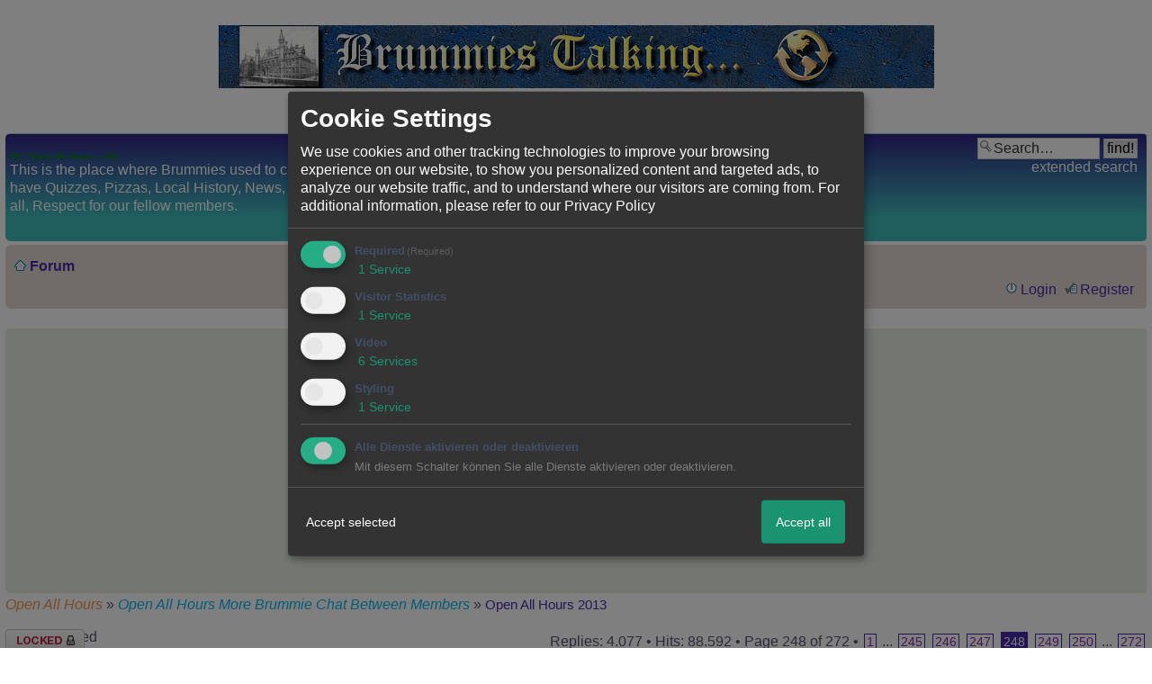

--- FILE ---
content_type: text/html; charset=iso-8859-1
request_url: http://205004.xobor.com/t253318f37-Open-All-Hours-247.html
body_size: 17893
content:

<!DOCTYPE html PUBLIC "-//W3C//DTD XHTML 1.0 Strict//EN" "http://www.w3.org/TR/xhtml1/DTD/xhtml1-strict.dtd">

<HTML xmlns="http://www.w3.org/1999/xhtml" xmlns:fb="http://www.facebook.com/2008/fbml" xml:lang="en" lang="en">
<head>

<!--<meta http-equiv="X-UA-Compatible" content="IE=EmulateIE7" />-->


<meta property="xobor:tid" content="110"/>
<meta http-equiv="Content-Type" content="text/html" />
<meta http-equiv="Content-Language" content="en" />
<meta http-equiv="content-style-type" content="text/css" />
<meta property="og:title" content="RE: Open All Hours - 248"/> <meta property="og:type" content="article"/>
<meta property="og:image" content="https://img.homepagemodules.de/screens2/?width=440&height=320&scale=0.25&url=http://205004.xobor.com/t253318f37-Open-All-Hours-247.html"/>
<link rel="image_src" href="https://img.homepagemodules.de/screens2/?width=440&height=320&scale=0.25&url=http://205004.xobor.com/t253318f37-Open-All-Hours-247.html" />
<meta property="og:url" content="http://205004.xobor.com/t253318f37-Open-All-Hours-247.html"/><meta property="og:site_name" content="Brummies Talking Forum"/>
<meta name="viewport" content="width=device-width, initial-scale=1">
<meta name="description" content=" Hi Lyn Can you tell me where the union pub is  I have lots of books on Birmingham pubs but don't seem to find this one.  Shard End boy " />
<meta name="robots" content="INDEX,FOLLOW" />
<link rel="stylesheet" type="text/css" href="style2469-tglobal-110-global-1.css" />

<script language="javascript" type="text/javascript" src="//img.homepagemodules.de/ds/static/jquery/min/jquery-1.7.1.min.js"></script>

<script type="text/Javascript" src="script2469.js"></script>
<link rel="alternate" type="application/rss+xml" title="Brummies Talking Forum" href="feed/all.rss" />
<title>RE: Open All Hours - 248</title>
<style type="text/css">
.flat {display:block;margin: 0 auto;width:51px;height:19px;align:center;}
.flatimg {background-image:url(https://files.homepagemodules.de/b214495/a_561_2d9b747b.gif);align:center;}
.flatimg:hover {background-position: 0 -19px;align:center;}
.threaded{display:block;margin: 0 auto;width:84px;height:19px;align:center;}
.threadedimg {background-image:url(https://files.homepagemodules.de/b214495/a_562_12b9223b.gif);align:center;}
.threadedimg:hover {background-position: 0 -19px;align:center;}
.nav_n ul {list-style-image: none; list-style: none; float: right; margin-bottom: 7px;}
.nav_n ul li {padding: 0px; margin: 0px; z-index: 100; display: inline; background-repeat: no-repeat; background-position: top left; padding-bottom: 5px; margin-right: 4px;}
.nav_n ul li ul {position: absolute; text-align: left; min-width: 100%; background-color: #e4dad1;}
.nav_n ul li ul li {white-space: nowrap; float: none; clear: both; display: block; text-align: left !important; padding: 4px 12px; min-width: 100%; margin: 0px; z-index: 500; background-color: #e4dad1;}
.nav_n a {background-repeat: no-repeat; background-position: left center;}
ul.nav_close {display: none !important;}
ul.nav_open {display: block;}
.dwn {border: none; vertical-align: middle; margin-right: 3px;}
</style>
<link rel="icon" type="image/x-icon" href="//files.homepagemodules.de/b205004/a_436_dc9b547d.png" />
<link rel="icon" type="image/x-icon" href="http://brummiestalking.org.uk/b205004/a_436_dc9b547d.png" />
<link rel="icon" type="image/x-icon" href="http://brummiestalking.org.uk/files.homepagemodules.de/b205004/a_436_dc9b547d.png" />

            <script>  if(typeof(custom_klaro_services) === "undefined"){var custom_klaro_services = [];}</script> 
            <script type="text/javascript">var klaroCustom = {
getAnalyticsPlaceholder: function () {
switch (getLanguageCode()) {
case "de":
return '<div style="padding: 2em 0;" style="padding: 2em 0;" class="analytics-placeholder">Bitte <a href="" onclick="klaro.show(klaroConfig);return false;" style="text-decoration: underline;">aktivieren</a> Sie Cookies, um analytics zu erlauben.</div>';
case "en":
return '<div style="padding: 2em 0;" style="padding: 2em 0;" class="analytics-placeholder">Please <a href="" onclick="klaro.show(klaroConfig);return false;" style="text-decoration: underline;">activate</a> cookies to allow analytics.</div>';
case "fr":
return '<div style="padding: 2em 0;" class="analytics-placeholder">Please <a href="" onclick="klaro.show(klaroConfig);return false;" style="text-decoration: underline;">activate</a> cookies to allow analytics.</div>';
case "it":
return '<div style="padding: 2em 0;" class="analytics-placeholder">Please <a href="" onclick="klaro.show(klaroConfig);return false;" style="text-decoration: underline;">activate</a> cookies to allow analytics.</div>';
case "cn":
return '<div style="padding: 2em 0;" class="analytics-placeholder">Please <a href="" onclick="klaro.show(klaroConfig);return false;" style="text-decoration: underline;">activate</a> cookies to allow analytics.</div>';
case "zh":
return '<div style="padding: 2em 0;" class="analytics-placeholder">Please <a href="" onclick="klaro.show(klaroConfig);return false;" style="text-decoration: underline;">activate</a> cookies to allow analytics.</div>';
}
},
getVideoPlaceholder: function () {
switch (getLanguageCode()) {
case "de":
return '<div style="padding: 2em 0;" class="video-placeholder">Bitte <a href="" onclick="klaro.show(klaroConfig);return false;" style="text-decoration: underline;">aktivieren</a> Sie Cookies, um das Video anzuzeigen.</div>';
case "en":
return '<div style="padding: 2em 0;" class="video-placeholder">Please <a href="" onclick="klaro.show(klaroConfig);return false;" style="text-decoration: underline;">activate</a> cookies to show videos.</div>';
case "fr":
return '<div style="padding: 2em 0;" class="video-placeholder">Veuillez <a href="" onclick="klaro.show(klaroConfig);return false;" style="text-decoration: underline;">activer</a> les cookies pour voir la vidÃ©o.</div>';
case "it":
return '<div style="padding: 2em 0;" class="video-placeholder">Please <a href="" onclick="klaro.show(klaroConfig);return false;" style="text-decoration: underline;">activate</a> cookies to show videos.</div>';
case "cn":
return '<div style="padding: 2em 0;" class="video-placeholder">Please <a href="" onclick="klaro.show(klaroConfig);return false;" style="text-decoration: underline;">activate</a> cookies to show videos.</div>';
case "zh":
return '<div style="padding: 2em 0;" class="video-placeholder">Please <a href="" onclick="klaro.show(klaroConfig);return false;" style="text-decoration: underline;">activate</a> cookies to show videos.</div>';
}
},
getMapPlaceholder: function () {
switch (getLanguageCode()) {
case "de":
return '<div style="padding: 2em 0;" class="map-placeholder">Bitte <a href="" onclick="klaro.show(klaroConfig);return false;" style="text-decoration: underline;">aktivieren</a> Sie Cookies, um die Karte anzuzeigen.</div>';
case "en":
return '<div style="padding: 2em 0;" class="map-placeholder">Please <a href="" onclick="klaro.show(klaroConfig);return false;" style="text-decoration: underline;">activate</a> cookies to show the map.</div>';
case "fr":
return '<div style="padding: 2em 0;" class="map-placeholder">Veuillez <a href="" onclick="klaro.show(klaroConfig);return false;" style="text-decoration: underline;">activer</a> les cookies pour afficher la carte.</div>';
case "it":
return '<div style="padding: 2em 0;" class="map-placeholder">Please <a href="" onclick="klaro.show(klaroConfig);return false;" style="text-decoration: underline;">activate</a> cookies to show the map.</div>';
case "cn":
return '<div style="padding: 2em 0;" class="map-placeholder">Please <a href="" onclick="klaro.show(klaroConfig);return false;" style="text-decoration: underline;">activate</a> cookies to show the map.</div>';
case "zh":
return '<div style="padding: 2em 0;" class="map-placeholder">Please <a href="" onclick="klaro.show(klaroConfig);return false;" style="text-decoration: underline;">activate</a> cookies to show the map.</div>';
}
},
getRecaptchaPlaceholder: function () {
return '<div style="padding: 2em 0;" class="recaptcha-placeholder">Für die Anmeldung wird in diesem Forum Google reCAPTCHA benötigt. Bitte <a href="" onclick="klaro.show(klaroConfig);return false;" style="text-decoration: underline;">aktivieren</a> Sie Cookies, um das Captcha zu laden.</div>';
}
};
var partnerhtml = "Klick on one of our partners for additional information<br>";
var consentvendors = [{"title":"Google","url":"https:\/\/www.google.com\/policies\/technologies\/partner-sites\/"},{"title":"Aarki","url":"http:\/\/corp.aarki.com\/privacy"},{"title":"Adacado","url":"https:\/\/www.adacado.com\/privacy-policy-april-25-2018\/"},{"title":"Adara Media","url":"https:\/\/adara.com\/2018\/04\/10\/adara-gdpr-faq\/"},{"title":"ADEX","url":"http:\/\/theadex.com"},{"title":"Adform","url":"https:\/\/site.adform.com\/uncategorized\/product-and-services-privacy-policy\/"},{"title":"Adikteev","url":"https:\/\/www.adikteev.com\/eu\/privacy\/"},{"title":"AdLedge","url":"https:\/\/adledge.com\/data-privacy\/"},{"title":"Adloox","url":"http:\/\/adloox.com\/disclaimer"},{"title":"Adludio","url":"https:\/\/www.adludio.com\/terms-conditions\/"},{"title":"AdMaxim","url":"http:\/\/www.admaxim.com\/admaxim-privacy-policy\/"},{"title":"Admedo","url":"https:\/\/www.admedo.com\/privacy-policy"},{"title":"Admetrics","url":"https:\/\/admetrics.io\/en\/privacy_policy\/"},{"title":"Adobe Advertising Cloud","url":"https:\/\/www.adobe.com\/privacy\/general-data-protection-regulation.html"},{"title":"AdTriba","url":"https:\/\/privacy.adtriba.com\/"},{"title":"advanced STORE GmbH","url":"https:\/\/www.ad4mat.com\/en\/privacy\/"},{"title":"Adventori","url":"https:\/\/www.adventori.com\/fr\/avec-nous\/mentions-legales\/"},{"title":"advolution.control","url":"http:\/\/advolution.de\/privacy.php"},{"title":"affilinet","url":"https:\/\/www.affili.net\/uk\/footeritem\/privacy-policy"},{"title":"Akamai","url":"http:\/\/www.akamai.com\/compliance\/privacy"},{"title":"Amazon","url":"https:\/\/www.amazon.co.uk\/gp\/help\/customer\/display.html?nodeId=201909010"},{"title":"Amobee","url":"https:\/\/www.amobee.com\/trust\/privacy-guidelines"},{"title":"Analights","url":"https:\/\/analights.com\/docs\/analights-consent-to-the-processing-of-personal-data-en.pdf"},{"title":"AppLovin Corp.","url":"https:\/\/www.applovin.com\/privacy"},{"title":"AppNexus (Xandr) Inc","url":"https:\/\/www.xandr.com\/privacy\/"},{"title":"Arrivalist","url":"https:\/\/www.arrivalist.com\/privacy#gdpr"},{"title":"AudienceProject","url":"https:\/\/privacy.audienceproject.com\/"},{"title":"Aunica","url":"https:\/\/aunica.com\/privacy-policy\/"},{"title":"Avocet","url":"http:\/\/avocet.io\/privacy-portal"},{"title":"Bannerflow","url":"https:\/\/www.bannerflow.com\/privacy"},{"title":"Batch Media","url":"https:\/\/theadex.com\/privacy-opt-out\/"},{"title":"BDSK Handels GmbH &amp; Co. KG","url":"https:\/\/www.xxxlutz.de\/c\/privacy"},{"title":"Beeswax","url":"https:\/\/www.beeswax.com\/privacy.html"},{"title":"Betgenius","url":"https:\/\/ssl.connextra.com\/resources\/Connextra\/privacy-policy\/index-v2.html"},{"title":"Blismedia","url":"https:\/\/blis.com\/privacy\/"},{"title":"Bombora","url":"http:\/\/bombora.com\/privacy"},{"title":"Booking.com","url":"https:\/\/www.booking.com\/content\/privacy.en-gb.html"},{"title":"C3 Metrics","url":"https:\/\/c3metrics.com\/privacy"},{"title":"Cablato","url":"https:\/\/cablato.com\/privacy-policy\/"},{"title":"Celtra","url":"https:\/\/www.celtra.com\/privacy-policy\/"},{"title":"Centro","url":"http:\/\/privacy.centro.net\/"},{"title":"Cint","url":"https:\/\/www.cint.com\/participant-privacy-notice\/"},{"title":"Clinch","url":"https:\/\/clinch.co\/pages\/privacy.html"},{"title":"Cloud Technologies","url":"http:\/\/green.erne.co\/assets\/PolicyCT.pdf"},{"title":"Cloudflare","url":"https:\/\/www.cloudflare.com\/security-policy\/"},{"title":"Commanders Act","url":"https:\/\/www.commandersact.com\/en\/privacy\/"},{"title":"comScore","url":"https:\/\/www.comscore.com\/About-comScore\/Privacy-Policy"},{"title":"Crimtan","url":"https:\/\/crimtan.com\/privacy-ctl\/"},{"title":"Criteo","url":"https:\/\/www.criteo.com\/privacy"},{"title":"CUBED","url":"http:\/\/cubed.ai\/privacy-policy\/gdpr\/"},{"title":"DataXu","url":"https:\/\/docs.roku.com\/published\/userprivacypolicy\/en\/gb"},{"title":"Delta Projects","url":"http:\/\/www.deltaprojects.com\/data-collection-policy\/"},{"title":"Demandbase","url":"https:\/\/www.demandbase.com\/privacy-policy\/"},{"title":"DENTSU","url":"http:\/\/www.dentsu.co.jp\/terms\/data_policy.html"},{"title":"Dentsu Aegis Network","url":"http:\/\/www.dentsu.com\/termsofuse\/data_policy.html"},{"title":"Digiseg","url":"http:\/\/www.digiseg.io\/GDPR\/"},{"title":"DMA Institute","url":"https:\/\/www.dma-institute.com\/privacy-compliancy\/"},{"title":"DoubleVerify","url":"https:\/\/www.doubleverify.com\/privacy\/"},{"title":"Dstillery","url":"https:\/\/dstillery.com\/privacy-policy\/"},{"title":"Dynata","url":"https:\/\/www.opinionoutpost.co.uk\/en-gb\/policies\/privacy"},{"title":"EASYmedia","url":"https:\/\/www.rvty.net\/gdpr"},{"title":"eBay","url":"https:\/\/www.ebay.com\/help\/policies\/member-behaviour-policies\/user-privacy-notice-privacy-policy?id=4260#section12"},{"title":"ebuilders","url":"https:\/\/www.mediamonks.com\/privacy-notice"},{"title":"Effinity","url":"https:\/\/www.effiliation.com\/politique-confidentialite.html"},{"title":"emetriq","url":"https:\/\/www.emetriq.com\/datenschutz\/"},{"title":"Ensighten","url":"https:\/\/www.ensighten.com\/privacy-policy\/"},{"title":"Epsilon","url":"https:\/\/www.conversantmedia.eu\/legal\/privacy-policy"},{"title":"Essens","url":"https:\/\/essens.no\/privacy-policy\/"},{"title":"Evidon","url":"https:\/\/www.crownpeak.com\/privacy"},{"title":"Exactag","url":"https:\/\/www.exactag.com\/en\/data-privacy"},{"title":"Exponential","url":"http:\/\/exponential.com\/privacy\/"},{"title":"Facebook","url":"https:\/\/www.facebook.com\/about\/privacy\/update"},{"title":"Flashtalking","url":"http:\/\/www.flashtalking.com\/first-party-ad-serving\/"},{"title":"Fractional Media","url":"https:\/\/www.fractionalmedia.com\/privacy-policy"},{"title":"FUSIO BY S4M","url":"http:\/\/www.s4m.io\/privacy-policy\/"},{"title":"Gemius","url":"https:\/\/www.gemius.com\/cookie-policy.html"},{"title":"GfK","url":"https:\/\/sensic.net\/"},{"title":"GP One","url":"http:\/\/www.gsi-one.org\/templates\/gsi\/en\/files\/privacy_policy.pdf"},{"title":"GroupM","url":"https:\/\/www.greenhousegroup.com\/nl\/privacy-statement"},{"title":"gskinner","url":"https:\/\/createjs.com\/legal\/privacy.html"},{"title":"Haensel AMS","url":"https:\/\/haensel-ams.com\/data-privacy\/"},{"title":"Havas Media France - DBi","url":"https:\/\/www.havasgroup.com\/data-protection-policy\/"},{"title":"hurra.com","url":"http:\/\/www.hurra.com\/impressum"},{"title":"IBM","url":"https:\/\/www.ibm.com\/customer-engagement\/digital-marketing\/gdpr"},{"title":"Ignition One","url":"https:\/\/www.ignitionone.com\/privacy-policy\/gdpr-subject-access-requests\/"},{"title":"Impact","url":"https:\/\/impact.com\/privacy-policy\/"},{"title":"Index Exchange","url":"http:\/\/www.indexexchange.com\/privacy\/"},{"title":"Infectious Media","url":"https:\/\/impressiondesk.com\/"},{"title":"Innovid","url":"http:\/\/www.innovid.com\/privacy-policy"},{"title":"Integral Ad Science","url":"http:\/\/www.integralads.com\/privacy-policy"},{"title":"intelliAd","url":"https:\/\/www.intelliad.de\/datenschutz"},{"title":"Interpublic Group","url":"https:\/\/www.interpublic.com\/privacy-notice"},{"title":"IPONWEB","url":"http:\/\/www.bidswitch.com\/privacy-policy\/"},{"title":"Jivox","url":"http:\/\/www.jivox.com\/privacy\/"},{"title":"Kantar","url":"https:\/\/www.kantarmedia.com\/global\/privacy-statement"},{"title":"Kochava","url":"https:\/\/www.kochava.com\/support-privacy\/"},{"title":"LifeStreet","url":"http:\/\/www.lifestreet.com\/privacy"},{"title":"Liftoff","url":"https:\/\/liftoff.io\/privacy-policy\/"},{"title":"LiveRamp","url":"https:\/\/liveramp.com\/service-privacy-policy\/"},{"title":"Localsensor","url":"https:\/\/www.localsensor.com\/privacy.html"},{"title":"LoopMe","url":"https:\/\/loopme.com\/privacy\/"},{"title":"Lotame","url":"https:\/\/www.lotame.com\/about-lotame\/privacy\/"},{"title":"Macromill group","url":"https:\/\/www.metrixlab.com\/privacy-statement\/"},{"title":"MainADV","url":"http:\/\/www.mainad.com\/privacy-policy"},{"title":"Manage.com","url":"https:\/\/www.manage.com\/privacy-policy\/"},{"title":"Marketing Science Consulting Group, Inc.","url":"http:\/\/mktsci.com\/privacy_policy.htm"},{"title":"MediaMath","url":"http:\/\/www.mediamath.com\/privacy-policy\/"},{"title":"Meetrics","url":"https:\/\/www.meetrics.com\/en\/data-privacy\/"},{"title":"MindTake Research","url":"https:\/\/www.mindtake.com\/en\/reppublika-privacy-policy"},{"title":"Mobitrans","url":"http:\/\/www.mobitrans.net\/privacy-policy\/"},{"title":"Mobpro","url":"http:\/\/mobpro.com\/privacy.html"},{"title":"Moloco Ads","url":"http:\/\/www.molocoads.com\/private-policy.html"},{"title":"MSI-ACI","url":"http:\/\/site.msi-aci.com\/Home\/FlexTrackPrivacy"},{"title":"Nano Interactive","url":"http:\/\/www.nanointeractive.com\/privacy"},{"title":"Navegg","url":"https:\/\/www.navegg.com\/en\/privacy-policy\/"},{"title":"Neodata Group","url":"https:\/\/www.neodatagroup.com\/en\/security-policy"},{"title":"NEORY GmbH","url":"https:\/\/www.neory.com\/privacy.html"},{"title":"Netflix","url":"http:\/\/www.netflix.com\/google-3PAS-info"},{"title":"Netquest","url":"https:\/\/www.nicequest.com\/us\/privacy"},{"title":"Neural.ONE","url":"https:\/\/web.neural.one\/privacy-policy\/"},{"title":"Neustar","url":"https:\/\/www.home.neustar\/privacy"},{"title":"NextRoll, Inc.","url":"https:\/\/www.nextroll.com\/privacy"},{"title":"Nielsen","url":"https:\/\/www.nielsen.com\/us\/en\/legal\/privacy-statement\/digital-measurement\/"},{"title":"numberly","url":"https:\/\/numberly.com\/en\/privacy\/"},{"title":"Objective Partners","url":"https:\/\/www.objectivepartners.com\/cookie-policy-and-privacy-statement\/"},{"title":"Omnicom Media Group","url":"https:\/\/www.omnicommediagroup.com\/disclaimer.htm"},{"title":"On Device Research","url":"https:\/\/ondeviceresearch.com\/GDPR"},{"title":"OneTag","url":"https:\/\/www.onetag.net\/privacy\/"},{"title":"OpenX Technologies","url":"https:\/\/www.openx.com\/legal\/privacy-policy\/"},{"title":"Optomaton","url":"http:\/\/optomaton.com\/privacy.html"},{"title":"Oracle Data Cloud","url":"https:\/\/www.oracle.com\/legal\/privacy\/marketing-cloud-data-cloud-privacy-policy.html"},{"title":"OTTO","url":"https:\/\/www.otto.de\/shoppages\/service\/datenschutz"},{"title":"PERMODO","url":"http:\/\/permodo.com\/de\/privacy.html"},{"title":"Pixalate","url":"http:\/\/www.pixalate.com\/privacypolicy\/"},{"title":"Platform161","url":"https:\/\/platform161.com\/cookie-and-privacy-policy\/"},{"title":"Protected Media","url":"http:\/\/www.protected.media\/privacy-policy\/"},{"title":"Publicis Media","url":"https:\/\/www.publicismedia.de\/datenschutz\/"},{"title":"PubMatic","url":"https:\/\/pubmatic.com\/legal\/privacy-policy\/"},{"title":"PulsePoint","url":"https:\/\/www.pulsepoint.com\/privacy-policy"},{"title":"Quantcast","url":"https:\/\/www.quantcast.com\/privacy\/"},{"title":"Rackspace","url":"http:\/\/www.rackspace.com\/gdpr"},{"title":"Rakuten Marketing","url":"https:\/\/rakutenadvertising.com\/legal-notices\/services-privacy-policy\/"},{"title":"Relay42","url":"https:\/\/relay42.com\/privacy"},{"title":"Remerge","url":"http:\/\/remerge.io\/privacy-policy.html"},{"title":"Resolution Media","url":"https:\/\/www.nonstoppartner.net"},{"title":"Resonate","url":"https:\/\/www.resonate.com\/privacy-policy\/"},{"title":"RevJet","url":"https:\/\/www.revjet.com\/privacy"},{"title":"Roq.ad","url":"https:\/\/www.roq.ad\/privacy-policy"},{"title":"RTB House","url":"https:\/\/www.rtbhouse.com\/privacy-center\/services-privacy-policy\/"},{"title":"Rubicon Project","url":"https:\/\/rubiconproject.com\/rubicon-project-advertising-technology-privacy-policy\/"},{"title":"Salesforce DMP","url":"https:\/\/www.salesforce.com\/company\/privacy\/"},{"title":"Scenestealer","url":"https:\/\/scenestealer.co.uk\/privacy-policy\/"},{"title":"Scoota","url":"https:\/\/www.scoota.com\/privacy"},{"title":"Seenthis","url":"https:\/\/seenthis.co\/privacy-notice-2018-04-18.pdf"},{"title":"Semasio GmbH","url":"https:\/\/www.semasio.com\/privacy"},{"title":"SFR","url":"http:\/\/www.sfr.fr\/securite-confidentialite.html"},{"title":"Sift Media","url":"https:\/\/www.sift.co\/privacy"},{"title":"Simpli.fi","url":"https:\/\/simpli.fi\/simpli-fi-services-privacy-policy\/"},{"title":"Sizmek","url":"https:\/\/www.sizmek.com\/privacy-policy\/"},{"title":"Smaato","url":"https:\/\/www.smaato.com\/privacy\/"},{"title":"Smadex","url":"http:\/\/smadex.com\/end-user-privacy-policy\/"},{"title":"Smart","url":"http:\/\/smartadserver.com\/company\/privacy-policy\/"},{"title":"Smartology","url":"https:\/\/www.smartology.net\/privacy-policy\/"},{"title":"Sojern","url":"https:\/\/www.sojern.com\/privacy\/product-privacy-policy\/"},{"title":"Solocal","url":"https:\/\/client.adhslx.com\/privacy.html"},{"title":"Sovrn","url":"https:\/\/www.sovrn.com\/privacy-policy\/"},{"title":"Spotad","url":"http:\/\/www.spotad.co\/privacy-policy\/"},{"title":"SpotX","url":"https:\/\/www.spotx.tv\/privacy-policy\/"},{"title":"STR\u00d6ER SSP GmbH","url":"https:\/\/www.stroeer.de\/fileadmin\/de\/Konvergenz_und_Konzepte\/Daten_und_Technologien\/Stroeer_SSP\/Downloads\/Datenschutz_Stroeer_SSP.pdf"},{"title":"TabMo","url":"http:\/\/static.tabmo.io.s3.amazonaws.com\/privacy-policy\/index.html"},{"title":"Taboola","url":"https:\/\/www.taboola.com\/privacy-policy"},{"title":"TACTIC\u2122 Real-Time Marketing","url":"http:\/\/tacticrealtime.com\/privacy\/"},{"title":"Teads","url":"https:\/\/teads.tv\/privacy-policy\/"},{"title":"TEEMO","url":"https:\/\/teemo.co\/fr\/confidentialite\/"},{"title":"The Trade Desk","url":"https:\/\/www.thetradedesk.com\/general\/privacy-policy"},{"title":"Tradedoubler AB","url":"http:\/\/www.tradedoubler.com\/en\/privacy-policy\/"},{"title":"travel audience \u2013 An Amadeus Company","url":"https:\/\/travelaudience.com\/product-privacy-policy\/"},{"title":"Travel Data Collective","url":"https:\/\/www.yieldr.com\/privacy\/"},{"title":"TreSensa","url":"http:\/\/tresensa.com\/eu-privacy\/index.html"},{"title":"TripleLift","url":"https:\/\/triplelift.com\/privacy\/"},{"title":"TruEffect","url":"https:\/\/trueffect.com\/privacy-policy\/"},{"title":"TrustArc","url":"https:\/\/www.trustarc.com\/privacy-policy\/"},{"title":"UnrulyX","url":"https:\/\/unruly.co\/legal\/gdpr\/"},{"title":"usemax (Emego GmbH)","url":"http:\/\/www.usemax.de\/?l=privacy"},{"title":"Verizon Media","url":"https:\/\/www.verizonmedia.com\/policies\/ie\/en\/verizonmedia\/privacy\/index.html"},{"title":"Videology","url":"https:\/\/videologygroup.com\/en\/privacy-policy\/"},{"title":"Vimeo","url":"https:\/\/vimeo.com\/cookie_policy"},{"title":"Virtual Minds","url":"https:\/\/virtualminds.de\/datenschutz\/"},{"title":"Vodafone GmbH","url":"https:\/\/www.vodafone.de\/unternehmen\/datenschutz-privatsphaere.html"},{"title":"Waystack","url":"https:\/\/www.wayfair.com\/customerservice\/general_info.php#privacy"},{"title":"Weborama","url":"https:\/\/weborama.com\/en\/weborama-privacy-commitment\/"},{"title":"White Ops","url":"https:\/\/www.whiteops.com\/privacy"},{"title":"Widespace","url":"https:\/\/www.widespace.com\/legal\/privacy-policy-notice\/"},{"title":"Wizaly","url":"https:\/\/www.wizaly.com\/terms-of-use#privacy-policy"},{"title":"ZMS","url":"https:\/\/zms.zalando.com\/#"}];
var klaro_init_done = 0;
var klaro_init_counter = 0;
for(i in consentvendors){
var v = consentvendors[i];
var vlink = "<a href='"+v.url+"' target='_blank'>"+v.title+"</a>";
partnerhtml = partnerhtml + "\n" + vlink;
}

var klaroConfig = {
version: 1,
elementID: 'klaro',
cookieName: 'xobklaro',
cookieExpiresAfterDays: 365,
htmlTexts: true,
hideDeclineAll : true,
privacyPolicy: './datenschutz.html',
poweredBy: 'https://www.xobor.de',
disablePoweredBy: true,
default: false,
mustConsent: 1,
lang: 'de',
acceptAll: true,
close: "close",
translations: {
de: {
acceptSelected: 'Accept selected',
acceptAll: 'Accept all',
declineAll: 'Alle Dienste aktivieren oder deaktivieren',
app: {
toggleAll: {
title: 'Toggle all',
description: 'Here you can activate/deactivate all settings at once.'
}
},
consentModal: {
title : "Cookie Settings",
description: 'We use cookies and other tracking technologies to improve your browsing experience on our website, to show you personalized content and targeted ads, to analyze our website traffic, and to understand where our visitors are coming from.',
privacyPolicy: {
text: 'For additional information, please refer to our <a href="./datenschutz.html">privacy policy</a>',
name: "Privacy Policy"
},
},
consentNotice: {
changeDescription: "Seit Ihrem letzten Besuch gab es Änderungen, bitte erneuern Sie Ihre Zustimmung.",
description: "Hallo! Könnten wir bitte einige zusätzliche Dienste für {purposes} aktivieren? Sie können Ihre Zustimmung später jederzeit ändern oder zurückziehen.",
imprint: {
name: "Impressum"
},
learnMore: "Lassen Sie mich wählen",
privacyPolicy: {
name: "Privacy Policy"
},
testing: "Testmodus!"
},
contextualConsent: {
acceptAlways: "Immer",
acceptOnce: "Ja",
description: "Möchten Sie von {title} bereitgestellte externe Inhalte laden?"
},
decline: "Decline",
ok: "Thats fine",
poweredBy: 'Konfiguration ansehen',
privacyPolicy: {
name: "Privacy Policy",
text: "For additional information, please refer to our Privacy Policy"
},
purposeItem: {
service: "Service",
services: "Services"
},
required: {
title: 'Required',
description: 'Cookies required to use this website (i.e. the login cookie for registered members)'
},
googleanalytics: {
title: 'Google Analytics',
description: 'Visitor tracking and statistics (anonymized)',
},
matomo: {
title: 'Matomo Analytics',
description: 'Visitor tracking and statistics (anonymized, hosted locally)',
},
video: {
description: 'Show embedded videos (daylimotion/vimeo/youtube)',
},
facebook: {
description: 'Facebook Like Api',
},
twitter: {
description: 'X widget integration',
},
googlemaps: {
title: 'Maps',
description: 'Show embedded maps',
},
gfonts: {
title: 'Google Web Fonts',
description: 'Schriftarten von Google laden.',
},
purposes: {
required: 'Required',
analytics: 'Visitor Statistics',
security: 'Security',
advertising: 'Show ads',
styling: 'Styling',
video: 'Video',
googlemaps: 'Maps',
},
ebay : {
description: 'Use Ebay Partner Network links',
},
amazon : {
description: 'Use Amazon Affiliate links',
},
recaptcha : {
'title' : 'Google reCAPTCHA',
'description' : 'You confirm and understand that the reCATPCHA functionality is based on collecting and analyzing hard- and software information as well as device and application data for analytical reasons. This data is sent to and analyzed by Google.',
},
save: "Speichern",
service: {
disableAll: {
description: "Mit diesem Schalter können Sie alle Dienste aktivieren oder deaktivieren.",
title: "Alle Dienste aktivieren oder deaktivieren"
},
optOut: {
description: "These services are enabled by default (but you may deselect them)",
title: "(Opt-out)"
},
purpose: "Service",
purposes: "Services",
required: {
description: "Cookies required to use this website (i.e. the login cookie for registered members)",
title: "(Required)"
}
}
},
},
// This is a list of third-party apps that Klaro will manage for you.
services: [
// The apps will appear in the modal in the same order as defined here.
{
name: 'required',
purposes: ['required'],
default: true,
required: true
},

{
name: 'googleanalytics',
purposes: ['analytics'],
callback: function (consent, app) {
if (consent === true) {
/* Load Analytics */
} else {
/* Block Analytics */
}
}
},

{
name: 'youtube',
title: 'Youtube',
purposes: ['video'],
callback: function (consent, app) {
if (consent === true) {
var el = document.getElementsByClassName('youtube-placeholder');
for (var i = 0; i < el.length; i++) {
(el[i].style.display = 'none');
}
var el = document.getElementsByClassName('youtube-hidden');
for (var i = 0; i < el.length; i++) {
(el[i].style.display = 'block');
}
}
},
},
{
name: 'googlevideo',
title: 'googlevideo',
purposes: ['video'],
callback: function (consent, app) {
if (consent === true) {
var el = document.getElementsByClassName('googlevideo-placeholder');
for (var i = 0; i < el.length; i++) {
(el[i].style.display = 'none');
}
var el = document.getElementsByClassName('googlevideo-hidden');
for (var i = 0; i < el.length; i++) {
(el[i].style.display = 'block');
}
}
}
},
{
name: 'vimeo',
title: 'vimeo',
purposes: ['video'],
callback: function (consent, app) {
if (consent === true) {
var el = document.getElementsByClassName('vimeo-placeholder');
for (var i = 0; i < el.length; i++) {
(el[i].style.display = 'none');
}
var el = document.getElementsByClassName('vimeo-hidden');
for (var i = 0; i < el.length; i++) {
(el[i].style.display = 'block');
}
}
}
},
{
name: 'dailymotion',
title: 'dailymotion',
purposes: ['video'],
callback: function (consent, app) {
if (consent === true) {
var el = document.getElementsByClassName('dailymotion-placeholder');
for (var i = 0; i < el.length; i++) {
(el[i].style.display = 'none');
}
var el = document.getElementsByClassName('dailymotion-hidden');
for (var i = 0; i < el.length; i++) {
(el[i].style.display = 'block');
}
}
}
},
{
name: 'myvideo',
title: 'myvideo',
purposes: ['video'],
callback: function (consent, app) {
if (consent === true) {
var el = document.getElementsByClassName('myvideo-placeholder');
for (var i = 0; i < el.length; i++) {
(el[i].style.display = 'none');
}
var el = document.getElementsByClassName('myvideo-hidden');
for (var i = 0; i < el.length; i++) {
(el[i].style.display = 'block');
}
}
}
},
{
name: 'clipfish',
title: 'clipfish',
purposes: ['video'],
callback: function (consent, app) {
if (consent === true) {
var el = document.getElementsByClassName('clipfish-placeholder');
for (var i = 0; i < el.length; i++) {
(el[i].style.display = 'none');
}
var el = document.getElementsByClassName('clipfish-hidden');
for (var i = 0; i < el.length; i++) {
(el[i].style.display = 'block');
}
}
}
},

{
name: 'googlemaps',
purposes: ['styling'],
callback: function (consent, app) {
/*
if (consent === true) {
var el = document.getElementsByClassName('map-placeholder');
for (var i = 0; i < el.length; i++) {
(el[i].style.display = 'none');
}
var el = document.getElementsByClassName('map-hidden');
for (var i = 0; i < el.length; i++) {
(el[i].style.display = 'block');
}
}*/
}
},

],
callback: function(consent, service) {
if(consent == true){
/*console.log('User consent for service ' + service.name + ' given');*/
}
if(!klaro_init_done){
klaro_init_counter++;
if(service.name == "personalizedads"){
var npa = (consent == true) ? "0" : "1";
(adsbygoogle = window.adsbygoogle || []).requestNonPersonalizedAds = npa;
(adsbygoogle = window.adsbygoogle || []).pauseAdRequests=0;
}

if(service.name == "googleanalytics"){
if(consent == true) {
var _gaq = _gaq || [];
_gaq.push(['_setAccount', 'UA-1183247-10']);
_gaq.push(['_setDomainName', 'none']);
_gaq.push(['_setAllowLinker', true]);
_gaq.push(['_gat._anonymizeIp']);
_gaq.push(['_gat._forceSSL']);
_gaq.push(['_setCustomVar',2,'template','110',2]);
_gaq.push(['_trackPageview']);
try {
if (FB && FB.Event && FB.Event.subscribe) {
FB.Event.subscribe('edge.create', function(targetUrl) {
_gaq.push(['_trackSocial', 'facebook', 'like', targetUrl]);
});
}
} catch(e) {}
(function() {
var ga = document.createElement('script'); ga.type = 'text/javascript'; ga.async = true;
ga.src = 'https://ssl.google-analytics.com/ga.js';
var s = document.getElementsByTagName('script')[0]; s.parentNode.insertBefore(ga, s);
})();
}
}

if(klaro_init_counter == klaroConfig.services.length){
klaro_init_done = true;
console.log('Klaro init done');
}
}
},
};
getLanguageCode = function () {
return "de"
};
klaroConfig.lang = getLanguageCode();
var klaroWatcher = {
'update' : function(obj, name, data){
if(name === "saveConsents"){
console.log("UPDATE",obj, name, data);
var pads = 0
try{pads = data.consents.personalizedads;}catch(e){}
$.post("/ajax/handler.php?method=updateconsent",{'consents':data.consents,'personalizedads':pads},function(res){console.log(res)});
}
}
};
</script>
            <script type="text/javascript" src="js/cookieconsent.js?2469"></script>            
            <style>#klaroAdPartners a{display:block;}.cm-footer-buttons .cm-btn{background: none !important;} .cm-footer-buttons .cm-btn-accept-all{background-color: #1a936f !important; padding: 1rem !important;    background-color: var(--green1, #1a936f) !important;}.cookie-modal li{float:none !important;}</style>
</head>
<body class="section-index ltr ">
<div id="fb-root"></div>
<script>
window.fbAsyncInit = function() {
FB.init({

status : true, // check login status
cookie : true, // enable cookies to allow the server to access the session
xfbml : true // parse XFBML
});
};
(function() {
var e = document.createElement('script');
e.src = document.location.protocol + '//connect.facebook.net/en_US/all.js';
e.async = true;
document.getElementById('fb-root').appendChild(e);
}());
</script>
<p>
<div id="pagewidth">
<table style="width:100%">
<tr>

</TR>
<tr>
<TD></TD>
<TH><img  src="http://files.homepagemodules.de/b205004/a_7.gif"></TH>
<TD></TD>
</tr>
<tr>
<TD></TD>
<TH><font  align=center color=royalblue><i><b>   Mainly For Brummies But All Are Welcome To Join In The Birmingham Fun & Chat</font></i></b></TD>
</tr>
</Table> 
</div></p>

<div id="pagewidth">
<div id="wrap">
<a id="top" name="top" accesskey="t"></a>
<div id="page-header">
<div class="headerbar">
<div class="inner"><span class="corners-top"><span></span></span>

<div id="site-description">
<h1>RE: Open All Hours - 248</h1>
<p>This is the place where Brummies used to chat about Birmingham old and new along with anything else that interests us.
We have Quizzes, Pizzas, Local History, News, Politics, Wedding Cake, Plum Pudding, Champagne, Easter Eggs and, above all, Respect for our fellow members.</p>
</div>

<div id="search-box">
<form method="get" action="./search.php" name="hpmsearchform">
<input type="hidden" name="zeit" value="9999">
<input type="hidden" name="s" value="2">
<input type="hidden" name="forum" value="0">
<fieldset>
<input name="suchen" id="keywords" type="text" maxlength="128" title="Search" class="inputbox search" value="Search&#8230;" onclick="if(this.value=='Search&#8230;')this.value='';" onblur="if(this.value=='')this.value='Search&#8230;';" />
<input class="button2" value="find!" type="submit" /><br />
<a href="./search.php" title="extended search">extended search</a> </fieldset>
</form>
</div>
<span class="corners-bottom"><span></span></span></div>
</div>

<div class="navbar">
<div class="inner"><span class="corners-top"><span></span></span>
<ul class="linklist">

<li class="icon-home"><a href="./" accesskey="h"><b>Forum</b></a></li>
</ul>

<div class="nav_n" id="nav_n">
<ul>


<li onmouseout="togSub('link_login')" onmouseover="togSub('link_login')" id="link_login" style="position: relative;" >
<a href="login.php" class="icon-link_login" style="padding-left: 18px;">
Login</a>
</li>

<li onmouseout="togSub('link_register')" onmouseover="togSub('link_register')" id="link_register" style="position: relative;" >
<a href="anmeldung.php" class="icon-link_register" style="padding-left: 18px;">
Register</a>

</li>

</ul>
<div style="clear: both;"></div>
</div>

<script type="text/Javascript">
<!--
var arrId = new Array('admin', 'search', 'ucp', 'mail', 'login', 'logout', 'online', 'member', 'geomap', 'calendar', 'gallery', 'faq', 'register', 'userlist');
var icId = new Array('admin.png', 'icon_search.gif', 'icon_ucp.gif', 'mail.png', 'icon_logout.gif', 'icon_logout.gif', 'icon_ucp.gif', 'icon_members.gif', 'map.png', 'kalendar.png', 'gallery.png', 'icon_faq.gif', 'icon_register.gif', 'icon_members.gif');
var base = "http://img.homepagemodules.de/s2/images/";
for (var i=0; i<arrId.length; i++){try{document.getElementById('link_'+arrId[i]).style.backgroundImage = "url("+base+icId[i]+")";} catch(err){}}
-->
</script>

<span class="corners-bottom"><span></span></span></div>
</div>
</div>

<div id="page-body" >

<div class="clear"></div><br /><div class="panel bg2"><div class="inner"><span class="corners-top"><span></span></span><div class="conent"><script async crossorigin="anonymous" src="ws.php?t=1762596087&n=google"></script><script async crossorigin="anonymous" src="https://pagead2.googlesyndication.com/pagead/js/adsbygoogle.js"></script>
    <!-- leaderboard -->
    <ins class="adsbygoogle"
        style="display:inline-block;width:850px;height:280px"
        data-ad-client="ca-pub-9338384019846058"
        data-ad-slot="4697608448"></ins>
        <script>
     (adsbygoogle = window.adsbygoogle || []).push({});
</script></div><span class="corners-bottom"><span></span></span></div></div> <script src="/js/advertisement.js"></script> <script> if (typeof jQuery === "undefined") { var jq = document.createElement('script'); jq.type = 'text/javascript'; jq.src = '//img.homepagemodules.de/ds/static/jquery/min/jquery-1.7.1.min.js'; document.getElementsByTagName('head')[0].appendChild(jq); } dfghdf8aac522352a653e403ef4a5d1635504(); function dfghdf8aac522352a653e403ef4a5d1635504() { if (typeof jQuery !== "undefined") { var dfg89w4f = false; var adcdata = {}; try {if(noabp){dfg89w4f = false;} else {dfg89w4f = true;}} catch(e) {dfg89w4f = true} if (dfg89w4f === false) { adcdata["action"] = "gooduser"; } else { adcdata["action"] = "baduser"; } if (adcdata["action"]) { $.ajax({ url: "/ajax/handler.php?method=atrapuser", type: "POST", cache: false, data: JSON.stringify(adcdata), success: function(response) { } }); } } else { window.setTimeout("dfghdf8aac522352a653e403ef4a5d1635504()", 500); } } </script> 
<script type="text/javascript">
<!--
function chkQuickFormular() {
var errormess = 0;
var mxt = document.getElementById('messagetext').value;
mxtrep = mxt.replace(/^\s*(S)\s*$/, '$1');
if( mxtrep.length <= 2 ) {alert("Please enter a message!");return false;}
else {return true;}
}
//-->
</script>

<div id="breadcrumbs" xmlns:v="http://rdf.data-vocabulary.org/#">

<span typeof="v:Breadcrumb"><a href="./" rel="v:url" property="v:title"><!--Open All Hours--><font color=f0974f ><em>Open All Hours</em></font> </a> »</span>

<span typeof="v:Breadcrumb"><a href="f37-Open-All-Hours-font-color-b-f-em-Open-All-Hours-More-Brummie-Chat-Between-Members-em-font.html" rel="v:url" property="v:title"><!--Open All Hours--><font color=07b8f2><em> Open All Hours More Brummie Chat Between Members </em></font> </a> »</span>

<h2 style="display:inline"> <span typeof="v:Breadcrumb"><a href="t253318f37-Open-All-Hours.html" rel="v:url" property="v:title">Open All Hours 2013</a></span>

</h2>

</div><br/>

<div class="topic-actions">
<div class="buttons">
<div class="locked-icon"><a title="Thread closed"><span></span>Thread closed</a></div>

</div>

<div class="rightside pagination">
Replies: 4.077 • Hits: 88.592
&bull; Page <strong>248</strong> of <strong>272</strong> &bull;
<span>
<a href="t253318f37-Open-All-Hours.html">1</a>
 ... <a href="t253318f37-Open-All-Hours-244.html">245</a>
<span class="page-sep">, </span><a href="t253318f37-Open-All-Hours-245.html">246</a>
<span class="page-sep">, </span><a href="t253318f37-Open-All-Hours-246.html">247</a>
<span class="page-sep">, </span><strong>248</strong>
<span class="page-sep">, </span><a href="t253318f37-Open-All-Hours-248.html">249</a>
<span class="page-sep">, </span><a href="t253318f37-Open-All-Hours-249.html">250</a>
 ... <a href="t253318f37-Open-All-Hours-271.html">272</a>

</span>

</div>


</div>
<div class="clear"></div>
 
<a name="msg91280"></a>

<div class="clear"></div>
<div id="p91280" class="post bg1 ">
<div class="inner"><span class="corners-top"><span></span></span>
<div class="postbody">
<ul class="profile-icons">

<li></li>
<li class="quote-icon" style="width:80px;"><a href="new.php?thread=253318&amp;forum=37&amp;reply=1&amp;replyid=91280&amp;quote=1"><span>Quote</span></a></li>
</ul>
<h3 ><a href="#msg91280">RE: Open All Hours </a></h3>
<p class="author"><img src="http://img.homepagemodules.de/s2/imageset/icon_post_target.gif" border="0"><a title="RE: Open All Hours" href="http://205004.xobor.com/t253318f37-Open-All-Hours-247.html#msg91280">#3706</a>&nbsp;by
denniscarole
(
deleted
)

, Sun Dec 01, 2013 7:26 pm
</p>
<div class="content"><div class="xquoteable" id="xquoteable_p_91280"><p><p>Hi Lyn Can you tell me where the union pub is  I have lots of books on Birmingham pubs but don't seem to find this one.<br /><br />Shard End boy</p></p></div></div>
<div style="clear:both"></div>
<hr class="dashed"><p><p></p></p>
</div>
<style type="text/css" title="text/css">
.infoUserBox {
float: right;
}
.post .postprofile {
float:none !IMPORTANT;
}
.avatar_div {
float:none !IMPORTANT;
}
.minfo_head {
font-weight: bold !IMPORTANT;
}
</style>
<div class="infoUserBox" >
<dl class="postprofile" id="profile1">

<dt>denniscarole</dt>

</dl>
</div><div class="clearfix"></div>
<div class="back2top"><a href="#wrap" style="margin-top:4px; margin-left:3px;"class="top" title="Top">Top</a></div>
<span class="corners-bottom"><span></span></span>
</div>
</div>
<hr class="divider" />
 
<a name="msg91288"></a>

<div class="clear"></div>
<div id="p91288" class="post bg1 ">
<div class="inner"><span class="corners-top"><span></span></span>
<div class="postbody">
<ul class="profile-icons">

<li></li>
<li class="quote-icon" style="width:80px;"><a href="new.php?thread=253318&amp;forum=37&amp;reply=1&amp;replyid=91288&amp;quote=1"><span>Quote</span></a></li>
</ul>
<h3 ><a href="#msg91288">RE: Open All Hours </a></h3>
<p class="author"><img src="http://img.homepagemodules.de/s2/imageset/icon_post_target.gif" border="0"><a title="RE: Open All Hours" href="http://205004.xobor.com/t253318f37-Open-All-Hours-247.html#msg91288">#3707</a>&nbsp;by

<a href="#no_permission_userprofile" style="color: #3d9ee3" class="username-coloured">astoness</a>

, Sun Dec 01, 2013 7:51 pm
</p>
<div class="content"><div class="xquoteable" id="xquoteable_p_91288"><p><p><blockquote><font size="1">Quote: <a class="nopad" href="u173_denniscarole.html" style="color:#6982c9">denniscarole</a> wrote in post <a class="nopad" href="t199f37-Open-All-Hours-1654.html#msg91280">#24823</a></font><hr>Hi Lyn Can you tell me where the union pub is  I have lots of books on Birmingham pubs but don't seem to find this one.<br /><br />Shard End boy<hr></blockquote><br /><br />dennis i think i only know of one union pub..corner of gerrard st lozells...recently closed its doors the pub just a few yards up is the gunmakers and that is still up and running..would this be the union you are thinking about<br /><br />lyn</p></p></div></div>
<div style="clear:both"></div>

</div>
<style type="text/css" title="text/css">
.infoUserBox {
float: right;
}
.post .postprofile {
float:none !IMPORTANT;
}
.avatar_div {
float:none !IMPORTANT;
}
.minfo_head {
font-weight: bold !IMPORTANT;
}
</style>
<div class="infoUserBox" >
<dl class="postprofile" id="profile1">

<div onClick="window.location='#no_permission_userprofile'; return false;" class="avatar_div" style="float:left; margin-left:7px;" >
<img src="https://files.homepagemodules.de/b205004/avatar-a05cff38-16.jpg" />
&nbsp;
</div>

<dt><a href="#no_permission_userprofile"><span style="color: #3d9ee3">astoness</span>
</a></dt>
<dd><img src="http://files.homepagemodules.de/b205004/a_401_fe0fb084.gif" width="80px" height="16px" /><br><B>Granny<br> Founder Member</dd>

<dd></dd>
<dd> </dd>
<dd>
<table class='uinfotable proSilverCSStable' cellspacing="0" cellpadding="0" width="200">
<tr>
<td><strong>Posts:</strong></td>
<td>15.017</td>
</tr>

<tr>
<td><strong>Date registered</strong></td>
<td>02.24.2010</td>
</tr>

</table>
<br/>
</dd>

</dl>
</div><div class="clearfix"></div>
<div class="back2top"><a href="#wrap" style="margin-top:4px; margin-left:3px;"class="top" title="Top">Top</a></div>
<span class="corners-bottom"><span></span></span>
</div>
</div>
<hr class="divider" />
 
<a name="msg91304"></a>

<div class="clear"></div>
<div id="p91304" class="post bg1 ">
<div class="inner"><span class="corners-top"><span></span></span>
<div class="postbody">
<ul class="profile-icons">

<li></li>
<li class="quote-icon" style="width:80px;"><a href="new.php?thread=253318&amp;forum=37&amp;reply=1&amp;replyid=91304&amp;quote=1"><span>Quote</span></a></li>
</ul>
<h3 ><a href="#msg91304">RE: Open All Hours </a></h3>
<p class="author"><img src="http://img.homepagemodules.de/s2/imageset/icon_post_target.gif" border="0"><a title="RE: Open All Hours" href="http://205004.xobor.com/t253318f37-Open-All-Hours-247.html#msg91304">#3708</a>&nbsp;by

<a href="#no_permission_userprofile" style="color: #4765b8" class="username-coloured">Sheldonboy</a>

, Sun Dec 01, 2013 8:24 pm
</p>
<div class="content"><div class="xquoteable" id="xquoteable_p_91304"><p><p>You asked the right person about pubs Den.<img src="http://files.homepagemodules.de/b205004/a_310_8b87cf87.gif" width="225px" height="33px" /><br />Guess what I've got Lyn.<img src="http://files.homepagemodules.de/b205004/a_226_1f0dde42.gif" width="115px" height="116px" /><img src="http://files.homepagemodules.de/b205004/a_227_2232ff7d.gif" width="30px" height="30px" /><img src="http://files.homepagemodules.de/b205004/a_300_b1ef9a42.gif" width="77px" height="74px" /><img src="http://files.homepagemodules.de/b205004/a_46.gif" alt="[Yuck]" width="40" height="24"></p></p></div></div>
<div style="clear:both"></div>
<hr class="dashed"><p>The only way is up<br /><a href="http://brummiestalking.org.uk/" target="_blank">http://brummiestalking.org.uk/</a></p>
</div>
<style type="text/css" title="text/css">
.infoUserBox {
float: right;
}
.post .postprofile {
float:none !IMPORTANT;
}
.avatar_div {
float:none !IMPORTANT;
}
.minfo_head {
font-weight: bold !IMPORTANT;
}
</style>
<div class="infoUserBox" >
<dl class="postprofile" id="profile1">

<div onClick="window.location='#no_permission_userprofile'; return false;" class="avatar_div" style="float:left; margin-left:7px;" >
<img src="https://files.homepagemodules.de/b205004/avatar-94ea6196-1.jpg" />
&nbsp;
</div>

<dt><a href="#no_permission_userprofile"><span style="color: #4765b8">Sheldonboy</span>
</a></dt>
<dd><img src="http://files.homepagemodules.de/b205004/a_193_c7bfbe30.gif" width="80px" height="16px" /> <br><b>Founder Member<br>Forum Administrator</b></dd>

<dd></dd>
<dd> </dd>
<dd>
<table class='uinfotable proSilverCSStable' cellspacing="0" cellpadding="0" width="200">
<tr>
<td><strong>Posts:</strong></td>
<td>43.994</td>
</tr>

<tr>
<td><strong>Date registered</strong></td>
<td>12.22.2009</td>
</tr>

</table>
<br/>
</dd>

</dl>
</div><div class="clearfix"></div>
<div class="back2top"><a href="#wrap" style="margin-top:4px; margin-left:3px;"class="top" title="Top">Top</a></div>
<span class="corners-bottom"><span></span></span>
</div>
</div>
<hr class="divider" />
 
<a name="msg91310"></a>

<div class="clear"></div>
<div id="p91310" class="post bg1 ">
<div class="inner"><span class="corners-top"><span></span></span>
<div class="postbody">
<ul class="profile-icons">

<li></li>
<li class="quote-icon" style="width:80px;"><a href="new.php?thread=253318&amp;forum=37&amp;reply=1&amp;replyid=91310&amp;quote=1"><span>Quote</span></a></li>
</ul>
<h3 ><a href="#msg91310">RE: Open All Hours </a></h3>
<p class="author"><img src="http://img.homepagemodules.de/s2/imageset/icon_post_target.gif" border="0"><a title="RE: Open All Hours" href="http://205004.xobor.com/t253318f37-Open-All-Hours-247.html#msg91310">#3709</a>&nbsp;by

<a href="#no_permission_userprofile" style="color: #3d9ee3" class="username-coloured">astoness</a>

, Sun Dec 01, 2013 8:30 pm
</p>
<div class="content"><div class="xquoteable" id="xquoteable_p_91310"><p><p><blockquote><font size="1">Quote: <a class="nopad" href="u1_Sheldonboy.html" style="color:#4765b8">Sheldonboy</a> wrote in post <a class="nopad" href="t199f37-Open-All-Hours-1655.html#msg91304">#24825</a></font><hr>You asked the right person about pubs Den.<img src="http://files.homepagemodules.de/b205004/a_310_8b87cf87.gif" width="225px" height="33px" /><br />Guess what I've got Lyn.<img src="http://files.homepagemodules.de/b205004/a_226_1f0dde42.gif" width="115px" height="116px" /><img src="http://files.homepagemodules.de/b205004/a_227_2232ff7d.gif" width="30px" height="30px" /><img src="http://files.homepagemodules.de/b205004/a_300_b1ef9a42.gif" width="77px" height="74px" /><img src="http://files.homepagemodules.de/b205004/a_46.gif" alt="[Yuck]" width="40" height="24"><hr></blockquote><br /><br />oh gawd hes got his smilies back again...time to duck..<img src="http://files.homepagemodules.de/b205004/a_121.gif" alt="[Rude]" width="73" height="91"></p></p></div></div>
<div style="clear:both"></div>

</div>
<style type="text/css" title="text/css">
.infoUserBox {
float: right;
}
.post .postprofile {
float:none !IMPORTANT;
}
.avatar_div {
float:none !IMPORTANT;
}
.minfo_head {
font-weight: bold !IMPORTANT;
}
</style>
<div class="infoUserBox" >
<dl class="postprofile" id="profile1">

<div onClick="window.location='#no_permission_userprofile'; return false;" class="avatar_div" style="float:left; margin-left:7px;" >
<img src="https://files.homepagemodules.de/b205004/avatar-a05cff38-16.jpg" />
&nbsp;
</div>

<dt><a href="#no_permission_userprofile"><span style="color: #3d9ee3">astoness</span>
</a></dt>
<dd><img src="http://files.homepagemodules.de/b205004/a_401_fe0fb084.gif" width="80px" height="16px" /><br><B>Granny<br> Founder Member</dd>

<dd></dd>
<dd> </dd>
<dd>
<table class='uinfotable proSilverCSStable' cellspacing="0" cellpadding="0" width="200">
<tr>
<td><strong>Posts:</strong></td>
<td>15.017</td>
</tr>

<tr>
<td><strong>Date registered</strong></td>
<td>02.24.2010</td>
</tr>

</table>
<br/>
</dd>

</dl>
</div><div class="clearfix"></div>
<div class="back2top"><a href="#wrap" style="margin-top:4px; margin-left:3px;"class="top" title="Top">Top</a></div>
<span class="corners-bottom"><span></span></span>
</div>
</div>
<hr class="divider" />
 
<a name="msg91312"></a>

<div class="clear"></div>
<div id="p91312" class="post bg1 ">
<div class="inner"><span class="corners-top"><span></span></span>
<div class="postbody">
<ul class="profile-icons">

<li></li>
<li class="quote-icon" style="width:80px;"><a href="new.php?thread=253318&amp;forum=37&amp;reply=1&amp;replyid=91312&amp;quote=1"><span>Quote</span></a></li>
</ul>
<h3 ><a href="#msg91312">RE: Open All Hours </a></h3>
<p class="author"><img src="http://img.homepagemodules.de/s2/imageset/icon_post_target.gif" border="0"><a title="RE: Open All Hours" href="http://205004.xobor.com/t253318f37-Open-All-Hours-247.html#msg91312">#3710</a>&nbsp;by

<a href="#no_permission_userprofile" style="color: #4765b8" class="username-coloured">Sheldonboy</a>

, Sun Dec 01, 2013 8:40 pm
</p>
<div class="content"><div class="xquoteable" id="xquoteable_p_91312"><p><p><blockquote><font size="1">Quote: <a class="nopad" href="u16_astoness.html" style="color:#6982c9">astoness</a> wrote in post <a class="nopad" href="t199f37-Open-All-Hours-1655.html#msg91310">#24826</a></font><hr><blockquote><font size="1">Quote: <a class="nopad" href="u1_Sheldonboy.html" style="color:#4765b8">Sheldonboy</a> wrote in post <a class="nopad" href="t199f37-Open-All-Hours-1655.html#msg91304">#24825</a></font><hr>You asked the right person about pubs Den.<img src="http://files.homepagemodules.de/b205004/a_310_8b87cf87.gif" width="225px" height="33px" /><br />Guess what I've got Lyn.<img src="http://files.homepagemodules.de/b205004/a_226_1f0dde42.gif" width="115px" height="116px" /><img src="http://files.homepagemodules.de/b205004/a_227_2232ff7d.gif" width="30px" height="30px" /><img src="http://files.homepagemodules.de/b205004/a_300_b1ef9a42.gif" width="77px" height="74px" /><img src="http://files.homepagemodules.de/b205004/a_46.gif" alt="[Yuck]" width="40" height="24"><hr></blockquote><br /><br />oh gawd hes got his smilies back again...time to duck..<img src="http://files.homepagemodules.de/b205004/a_121.gif" alt="[Rude]" width="73" height="91"><br /><hr></blockquote><br />Jo loves it Lyn but where on Earth did you get that flippin Avatar.<img src="http://files.homepagemodules.de/b205004/a_273_b1c8a650.gif" width="90px" height="90px" /></p></p></div></div>
<div style="clear:both"></div>
<hr class="dashed"><p>The only way is up<br /><a href="http://brummiestalking.org.uk/" target="_blank">http://brummiestalking.org.uk/</a></p>
</div>
<style type="text/css" title="text/css">
.infoUserBox {
float: right;
}
.post .postprofile {
float:none !IMPORTANT;
}
.avatar_div {
float:none !IMPORTANT;
}
.minfo_head {
font-weight: bold !IMPORTANT;
}
</style>
<div class="infoUserBox" >
<dl class="postprofile" id="profile1">

<div onClick="window.location='#no_permission_userprofile'; return false;" class="avatar_div" style="float:left; margin-left:7px;" >
<img src="https://files.homepagemodules.de/b205004/avatar-94ea6196-1.jpg" />
&nbsp;
</div>

<dt><a href="#no_permission_userprofile"><span style="color: #4765b8">Sheldonboy</span>
</a></dt>
<dd><img src="http://files.homepagemodules.de/b205004/a_193_c7bfbe30.gif" width="80px" height="16px" /> <br><b>Founder Member<br>Forum Administrator</b></dd>

<dd></dd>
<dd> </dd>
<dd>
<table class='uinfotable proSilverCSStable' cellspacing="0" cellpadding="0" width="200">
<tr>
<td><strong>Posts:</strong></td>
<td>43.994</td>
</tr>

<tr>
<td><strong>Date registered</strong></td>
<td>12.22.2009</td>
</tr>

</table>
<br/>
</dd>

</dl>
</div><div class="clearfix"></div>
<div class="back2top"><a href="#wrap" style="margin-top:4px; margin-left:3px;"class="top" title="Top">Top</a></div>
<span class="corners-bottom"><span></span></span>
</div>
</div>
<hr class="divider" />
 
<a name="msg91313"></a>

<div class="clear"></div>
<div id="p91313" class="post bg1 ">
<div class="inner"><span class="corners-top"><span></span></span>
<div class="postbody">
<ul class="profile-icons">

<li></li>
<li class="quote-icon" style="width:80px;"><a href="new.php?thread=253318&amp;forum=37&amp;reply=1&amp;replyid=91313&amp;quote=1"><span>Quote</span></a></li>
</ul>
<h3 ><a href="#msg91313">RE: Open All Hours </a></h3>
<p class="author"><img src="http://img.homepagemodules.de/s2/imageset/icon_post_target.gif" border="0"><a title="RE: Open All Hours" href="http://205004.xobor.com/t253318f37-Open-All-Hours-247.html#msg91313">#3711</a>&nbsp;by

<a href="#no_permission_userprofile" style="color: #3d9ee3" class="username-coloured">astoness</a>

, Sun Dec 01, 2013 8:43 pm
</p>
<div class="content"><div class="xquoteable" id="xquoteable_p_91313"><p><p>and whats wrong with it then SB..i just google animated christmas gifs and a load come up then i nick em...bit sad really cos the reindeers balls are meant to flash but hes having trouble with em<img src="http://files.homepagemodules.de/b205004/a_221_dceb5146.gif" width="136" height="88"></p></p></div></div>
<div style="clear:both"></div>

</div>
<style type="text/css" title="text/css">
.infoUserBox {
float: right;
}
.post .postprofile {
float:none !IMPORTANT;
}
.avatar_div {
float:none !IMPORTANT;
}
.minfo_head {
font-weight: bold !IMPORTANT;
}
</style>
<div class="infoUserBox" >
<dl class="postprofile" id="profile1">

<div onClick="window.location='#no_permission_userprofile'; return false;" class="avatar_div" style="float:left; margin-left:7px;" >
<img src="https://files.homepagemodules.de/b205004/avatar-a05cff38-16.jpg" />
&nbsp;
</div>

<dt><a href="#no_permission_userprofile"><span style="color: #3d9ee3">astoness</span>
</a></dt>
<dd><img src="http://files.homepagemodules.de/b205004/a_401_fe0fb084.gif" width="80px" height="16px" /><br><B>Granny<br> Founder Member</dd>

<dd></dd>
<dd> </dd>
<dd>
<table class='uinfotable proSilverCSStable' cellspacing="0" cellpadding="0" width="200">
<tr>
<td><strong>Posts:</strong></td>
<td>15.017</td>
</tr>

<tr>
<td><strong>Date registered</strong></td>
<td>02.24.2010</td>
</tr>

</table>
<br/>
</dd>

</dl>
</div><div class="clearfix"></div>
<div class="back2top"><a href="#wrap" style="margin-top:4px; margin-left:3px;"class="top" title="Top">Top</a></div>
<span class="corners-bottom"><span></span></span>
</div>
</div>
<hr class="divider" />
 
<a name="msg91315"></a>

<div class="clear"></div>
<div id="p91315" class="post bg1 ">
<div class="inner"><span class="corners-top"><span></span></span>
<div class="postbody">
<ul class="profile-icons">

<li></li>
<li class="quote-icon" style="width:80px;"><a href="new.php?thread=253318&amp;forum=37&amp;reply=1&amp;replyid=91315&amp;quote=1"><span>Quote</span></a></li>
</ul>
<h3 ><a href="#msg91315">RE: Open All Hours </a></h3>
<p class="author"><img src="http://img.homepagemodules.de/s2/imageset/icon_post_target.gif" border="0"><a title="RE: Open All Hours" href="http://205004.xobor.com/t253318f37-Open-All-Hours-247.html#msg91315">#3712</a>&nbsp;by
denniscarole
(
deleted
)

, Sun Dec 01, 2013 8:49 pm
</p>
<div class="content"><div class="xquoteable" id="xquoteable_p_91315"><p><p>Yes thanks Lyn.Think that's the one and you say its now closed sadly another Birmingham watering hole gone <br /><br />Shard End boy</p></p></div></div>
<div style="clear:both"></div>
<hr class="dashed"><p><p></p></p>
</div>
<style type="text/css" title="text/css">
.infoUserBox {
float: right;
}
.post .postprofile {
float:none !IMPORTANT;
}
.avatar_div {
float:none !IMPORTANT;
}
.minfo_head {
font-weight: bold !IMPORTANT;
}
</style>
<div class="infoUserBox" >
<dl class="postprofile" id="profile1">

<dt>denniscarole</dt>

</dl>
</div><div class="clearfix"></div>
<div class="back2top"><a href="#wrap" style="margin-top:4px; margin-left:3px;"class="top" title="Top">Top</a></div>
<span class="corners-bottom"><span></span></span>
</div>
</div>
<hr class="divider" />
 
<a name="msg91316"></a>

<div class="clear"></div>
<div id="p91316" class="post bg1 ">
<div class="inner"><span class="corners-top"><span></span></span>
<div class="postbody">
<ul class="profile-icons">

<li></li>
<li class="quote-icon" style="width:80px;"><a href="new.php?thread=253318&amp;forum=37&amp;reply=1&amp;replyid=91316&amp;quote=1"><span>Quote</span></a></li>
</ul>
<h3 ><a href="#msg91316">RE: Open All Hours </a></h3>
<p class="author"><img src="http://img.homepagemodules.de/s2/imageset/icon_post_target.gif" border="0"><a title="RE: Open All Hours" href="http://205004.xobor.com/t253318f37-Open-All-Hours-247.html#msg91316">#3713</a>&nbsp;by

<a href="#no_permission_userprofile" style="color: #3d9ee3" class="username-coloured">astoness</a>

, Sun Dec 01, 2013 8:52 pm
</p>
<div class="content"><div class="xquoteable" id="xquoteable_p_91316"><p><p><blockquote><font size="1">Quote: <a class="nopad" href="u173_denniscarole.html" style="color:#6982c9">denniscarole</a> wrote in post <a class="nopad" href="t199f37-Open-All-Hours-1655.html#msg91315">#24829</a></font><hr>Yes thanks Lyn.Think that's the one and you say its now closed sadly another Birmingham watering hole gone <br /><br />Shard End boy <hr></blockquote><br /><br />all too many have gone now dennis...i will post a pic of it on the pubs thread for you</p></p></div></div>
<div style="clear:both"></div>

</div>
<style type="text/css" title="text/css">
.infoUserBox {
float: right;
}
.post .postprofile {
float:none !IMPORTANT;
}
.avatar_div {
float:none !IMPORTANT;
}
.minfo_head {
font-weight: bold !IMPORTANT;
}
</style>
<div class="infoUserBox" >
<dl class="postprofile" id="profile1">

<div onClick="window.location='#no_permission_userprofile'; return false;" class="avatar_div" style="float:left; margin-left:7px;" >
<img src="https://files.homepagemodules.de/b205004/avatar-a05cff38-16.jpg" />
&nbsp;
</div>

<dt><a href="#no_permission_userprofile"><span style="color: #3d9ee3">astoness</span>
</a></dt>
<dd><img src="http://files.homepagemodules.de/b205004/a_401_fe0fb084.gif" width="80px" height="16px" /><br><B>Granny<br> Founder Member</dd>

<dd></dd>
<dd> </dd>
<dd>
<table class='uinfotable proSilverCSStable' cellspacing="0" cellpadding="0" width="200">
<tr>
<td><strong>Posts:</strong></td>
<td>15.017</td>
</tr>

<tr>
<td><strong>Date registered</strong></td>
<td>02.24.2010</td>
</tr>

</table>
<br/>
</dd>

</dl>
</div><div class="clearfix"></div>
<div class="back2top"><a href="#wrap" style="margin-top:4px; margin-left:3px;"class="top" title="Top">Top</a></div>
<span class="corners-bottom"><span></span></span>
</div>
</div>
<hr class="divider" />
 
<a name="msg91319"></a>

<div class="clear"></div>
<div id="p91319" class="post bg1 ">
<div class="inner"><span class="corners-top"><span></span></span>
<div class="postbody">
<ul class="profile-icons">

<li></li>
<li class="quote-icon" style="width:80px;"><a href="new.php?thread=253318&amp;forum=37&amp;reply=1&amp;replyid=91319&amp;quote=1"><span>Quote</span></a></li>
</ul>
<h3 ><a href="#msg91319">RE: Open All Hours </a></h3>
<p class="author"><img src="http://img.homepagemodules.de/s2/imageset/icon_post_target.gif" border="0"><a title="RE: Open All Hours" href="http://205004.xobor.com/t253318f37-Open-All-Hours-247.html#msg91319">#3714</a>&nbsp;by

<a href="#no_permission_userprofile" style="color: #4765b8" class="username-coloured">Sheldonboy</a>

, Sun Dec 01, 2013 9:09 pm
</p>
<div class="content"><div class="xquoteable" id="xquoteable_p_91319"><p><p><blockquote><font size="1">Quote: <a class="nopad" href="u16_astoness.html" style="color:#6982c9">astoness</a> wrote in post <a class="nopad" href="t199f37-Open-All-Hours-1655.html#msg91316">#24830</a></font><hr><blockquote><font size="1">Quote: <a class="nopad" href="u173_denniscarole.html" style="color:#6982c9">denniscarole</a> wrote in post <a class="nopad" href="t199f37-Open-All-Hours-1655.html#msg91315">#24829</a></font><hr>Yes thanks Lyn.Think that's the one and you say its now closed sadly another Birmingham watering hole gone <br /><br />Shard End boy <hr></blockquote><br /><br />all too many have gone now dennis...i will post a pic of it on the pubs thread for you<br /><hr></blockquote><br />Lyn your avatar is very good, however its got a black nose the danglers look nice though.</p></p></div></div>
<div style="clear:both"></div>
<hr class="dashed"><p>The only way is up<br /><a href="http://brummiestalking.org.uk/" target="_blank">http://brummiestalking.org.uk/</a></p>
</div>
<style type="text/css" title="text/css">
.infoUserBox {
float: right;
}
.post .postprofile {
float:none !IMPORTANT;
}
.avatar_div {
float:none !IMPORTANT;
}
.minfo_head {
font-weight: bold !IMPORTANT;
}
</style>
<div class="infoUserBox" >
<dl class="postprofile" id="profile1">

<div onClick="window.location='#no_permission_userprofile'; return false;" class="avatar_div" style="float:left; margin-left:7px;" >
<img src="https://files.homepagemodules.de/b205004/avatar-94ea6196-1.jpg" />
&nbsp;
</div>

<dt><a href="#no_permission_userprofile"><span style="color: #4765b8">Sheldonboy</span>
</a></dt>
<dd><img src="http://files.homepagemodules.de/b205004/a_193_c7bfbe30.gif" width="80px" height="16px" /> <br><b>Founder Member<br>Forum Administrator</b></dd>

<dd></dd>
<dd> </dd>
<dd>
<table class='uinfotable proSilverCSStable' cellspacing="0" cellpadding="0" width="200">
<tr>
<td><strong>Posts:</strong></td>
<td>43.994</td>
</tr>

<tr>
<td><strong>Date registered</strong></td>
<td>12.22.2009</td>
</tr>

</table>
<br/>
</dd>

</dl>
</div><div class="clearfix"></div>
<div class="back2top"><a href="#wrap" style="margin-top:4px; margin-left:3px;"class="top" title="Top">Top</a></div>
<span class="corners-bottom"><span></span></span>
</div>
</div>
<hr class="divider" />
 
<a name="msg91324"></a>

<div class="clear"></div>
<div id="p91324" class="post bg1 ">
<div class="inner"><span class="corners-top"><span></span></span>
<div class="postbody">
<ul class="profile-icons">

<li></li>
<li class="quote-icon" style="width:80px;"><a href="new.php?thread=253318&amp;forum=37&amp;reply=1&amp;replyid=91324&amp;quote=1"><span>Quote</span></a></li>
</ul>
<h3 ><a href="#msg91324">RE: Open All Hours </a></h3>
<p class="author"><img src="http://img.homepagemodules.de/s2/imageset/icon_post_target.gif" border="0"><a title="RE: Open All Hours" href="http://205004.xobor.com/t253318f37-Open-All-Hours-247.html#msg91324">#3715</a>&nbsp;by

<a href="#no_permission_userprofile" style="color: #3d9ee3" class="username-coloured">astoness</a>

, Sun Dec 01, 2013 9:17 pm
</p>
<div class="content"><div class="xquoteable" id="xquoteable_p_91324"><p><p><blockquote><font size="1">Quote: <a class="nopad" href="u1_Sheldonboy.html" style="color:#4765b8">Sheldonboy</a> wrote in post <a class="nopad" href="t199f37-Open-All-Hours-1655.html#msg91319">#24831</a></font><hr><blockquote><font size="1">Quote: <a class="nopad" href="u16_astoness.html" style="color:#6982c9">astoness</a> wrote in post <a class="nopad" href="t199f37-Open-All-Hours-1655.html#msg91316">#24830</a></font><hr><blockquote><font size="1">Quote: <a class="nopad" href="u173_denniscarole.html" style="color:#6982c9">denniscarole</a> wrote in post <a class="nopad" href="t199f37-Open-All-Hours-1655.html#msg91315">#24829</a></font><hr>Yes thanks Lyn.Think that's the one and you say its now closed sadly another Birmingham watering hole gone <br /><br />Shard End boy <hr></blockquote><br /><br />all too many have gone now dennis...i will post a pic of it on the pubs thread for you<br /><hr></blockquote><br />Lyn your avatar is very good, however its got a black nose the danglers look nice though.<br /><hr></blockquote><br /><br />i like it as well SB...i think hes cute...</p></p></div></div>
<div style="clear:both"></div>

</div>
<style type="text/css" title="text/css">
.infoUserBox {
float: right;
}
.post .postprofile {
float:none !IMPORTANT;
}
.avatar_div {
float:none !IMPORTANT;
}
.minfo_head {
font-weight: bold !IMPORTANT;
}
</style>
<div class="infoUserBox" >
<dl class="postprofile" id="profile1">

<div onClick="window.location='#no_permission_userprofile'; return false;" class="avatar_div" style="float:left; margin-left:7px;" >
<img src="https://files.homepagemodules.de/b205004/avatar-a05cff38-16.jpg" />
&nbsp;
</div>

<dt><a href="#no_permission_userprofile"><span style="color: #3d9ee3">astoness</span>
</a></dt>
<dd><img src="http://files.homepagemodules.de/b205004/a_401_fe0fb084.gif" width="80px" height="16px" /><br><B>Granny<br> Founder Member</dd>

<dd></dd>
<dd> </dd>
<dd>
<table class='uinfotable proSilverCSStable' cellspacing="0" cellpadding="0" width="200">
<tr>
<td><strong>Posts:</strong></td>
<td>15.017</td>
</tr>

<tr>
<td><strong>Date registered</strong></td>
<td>02.24.2010</td>
</tr>

</table>
<br/>
</dd>

</dl>
</div><div class="clearfix"></div>
<div class="back2top"><a href="#wrap" style="margin-top:4px; margin-left:3px;"class="top" title="Top">Top</a></div>
<span class="corners-bottom"><span></span></span>
</div>
</div>
<hr class="divider" />
 
<a name="msg91334"></a>

<div class="clear"></div>
<div id="p91334" class="post bg1 ">
<div class="inner"><span class="corners-top"><span></span></span>
<div class="postbody">
<ul class="profile-icons">

<li></li>
<li class="quote-icon" style="width:80px;"><a href="new.php?thread=253318&amp;forum=37&amp;reply=1&amp;replyid=91334&amp;quote=1"><span>Quote</span></a></li>
</ul>
<h3 ><a href="#msg91334">RE: Open All Hours </a></h3>
<p class="author"><img src="http://img.homepagemodules.de/s2/imageset/icon_post_target.gif" border="0"><a title="RE: Open All Hours" href="http://205004.xobor.com/t253318f37-Open-All-Hours-247.html#msg91334">#3716</a>&nbsp;by

<a href="#no_permission_userprofile" style="color: #4765b8" class="username-coloured">Sheldonboy</a>

, Sun Dec 01, 2013 9:43 pm
</p>
<div class="content"><div class="xquoteable" id="xquoteable_p_91334"><p><p>Got to say goodnight all. You may find this impossible but I need my beauty sleep.</p></p></div></div>
<div style="clear:both"></div>
<hr class="dashed"><p>The only way is up<br /><a href="http://brummiestalking.org.uk/" target="_blank">http://brummiestalking.org.uk/</a></p>
</div>
<style type="text/css" title="text/css">
.infoUserBox {
float: right;
}
.post .postprofile {
float:none !IMPORTANT;
}
.avatar_div {
float:none !IMPORTANT;
}
.minfo_head {
font-weight: bold !IMPORTANT;
}
</style>
<div class="infoUserBox" >
<dl class="postprofile" id="profile1">

<div onClick="window.location='#no_permission_userprofile'; return false;" class="avatar_div" style="float:left; margin-left:7px;" >
<img src="https://files.homepagemodules.de/b205004/avatar-94ea6196-1.jpg" />
&nbsp;
</div>

<dt><a href="#no_permission_userprofile"><span style="color: #4765b8">Sheldonboy</span>
</a></dt>
<dd><img src="http://files.homepagemodules.de/b205004/a_193_c7bfbe30.gif" width="80px" height="16px" /> <br><b>Founder Member<br>Forum Administrator</b></dd>

<dd></dd>
<dd> </dd>
<dd>
<table class='uinfotable proSilverCSStable' cellspacing="0" cellpadding="0" width="200">
<tr>
<td><strong>Posts:</strong></td>
<td>43.994</td>
</tr>

<tr>
<td><strong>Date registered</strong></td>
<td>12.22.2009</td>
</tr>

</table>
<br/>
</dd>

</dl>
</div><div class="clearfix"></div>
<div class="back2top"><a href="#wrap" style="margin-top:4px; margin-left:3px;"class="top" title="Top">Top</a></div>
<span class="corners-bottom"><span></span></span>
</div>
</div>
<hr class="divider" />
 
<a name="msg91338"></a>

<div class="clear"></div>
<div id="p91338" class="post bg1 ">
<div class="inner"><span class="corners-top"><span></span></span>
<div class="postbody">
<ul class="profile-icons">

<li></li>
<li class="quote-icon" style="width:80px;"><a href="new.php?thread=253318&amp;forum=37&amp;reply=1&amp;replyid=91338&amp;quote=1"><span>Quote</span></a></li>
</ul>
<h3 ><a href="#msg91338">RE: Open All Hours </a></h3>
<p class="author"><img src="http://img.homepagemodules.de/s2/imageset/icon_post_target.gif" border="0"><a title="RE: Open All Hours" href="http://205004.xobor.com/t253318f37-Open-All-Hours-247.html#msg91338">#3717</a>&nbsp;by

<a href="#no_permission_userprofile" style="color: #3d9ee3" class="username-coloured">astoness</a>

, Sun Dec 01, 2013 9:57 pm
</p>
<div class="content"><div class="xquoteable" id="xquoteable_p_91338"><p><p>good night<img src="http://files.homepagemodules.de/b205004/a_21.gif" alt="[I Nodded Off]" width="50" height="48"></p></p></div></div>
<div style="clear:both"></div>

</div>
<style type="text/css" title="text/css">
.infoUserBox {
float: right;
}
.post .postprofile {
float:none !IMPORTANT;
}
.avatar_div {
float:none !IMPORTANT;
}
.minfo_head {
font-weight: bold !IMPORTANT;
}
</style>
<div class="infoUserBox" >
<dl class="postprofile" id="profile1">

<div onClick="window.location='#no_permission_userprofile'; return false;" class="avatar_div" style="float:left; margin-left:7px;" >
<img src="https://files.homepagemodules.de/b205004/avatar-a05cff38-16.jpg" />
&nbsp;
</div>

<dt><a href="#no_permission_userprofile"><span style="color: #3d9ee3">astoness</span>
</a></dt>
<dd><img src="http://files.homepagemodules.de/b205004/a_401_fe0fb084.gif" width="80px" height="16px" /><br><B>Granny<br> Founder Member</dd>

<dd></dd>
<dd> </dd>
<dd>
<table class='uinfotable proSilverCSStable' cellspacing="0" cellpadding="0" width="200">
<tr>
<td><strong>Posts:</strong></td>
<td>15.017</td>
</tr>

<tr>
<td><strong>Date registered</strong></td>
<td>02.24.2010</td>
</tr>

</table>
<br/>
</dd>

</dl>
</div><div class="clearfix"></div>
<div class="back2top"><a href="#wrap" style="margin-top:4px; margin-left:3px;"class="top" title="Top">Top</a></div>
<span class="corners-bottom"><span></span></span>
</div>
</div>
<hr class="divider" />
 
<a name="msg91340"></a>

<div class="clear"></div>
<div id="p91340" class="post bg1 ">
<div class="inner"><span class="corners-top"><span></span></span>
<div class="postbody">
<ul class="profile-icons">

<li></li>
<li class="quote-icon" style="width:80px;"><a href="new.php?thread=253318&amp;forum=37&amp;reply=1&amp;replyid=91340&amp;quote=1"><span>Quote</span></a></li>
</ul>
<h3 ><a href="#msg91340">RE: Open All Hours </a></h3>
<p class="author"><img src="http://img.homepagemodules.de/s2/imageset/icon_post_target.gif" border="0"><a title="RE: Open All Hours" href="http://205004.xobor.com/t253318f37-Open-All-Hours-247.html#msg91340">#3718</a>&nbsp;by

<a href="#no_permission_userprofile" style="color: #3d9ee3" class="username-coloured">mikejee</a>

, Sun Dec 01, 2013 11:54 pm
</p>
<div class="content"><div class="xquoteable" id="xquoteable_p_91340"><p><p>SB must be dreaming of those danglers</p></p></div></div>
<div style="clear:both"></div>

</div>
<style type="text/css" title="text/css">
.infoUserBox {
float: right;
}
.post .postprofile {
float:none !IMPORTANT;
}
.avatar_div {
float:none !IMPORTANT;
}
.minfo_head {
font-weight: bold !IMPORTANT;
}
</style>
<div class="infoUserBox" >
<dl class="postprofile" id="profile1">

<div onClick="window.location='#no_permission_userprofile'; return false;" class="avatar_div" style="float:left margin-left:7px;" >

<img src="http://files.homepagemodules.de/b2001010/a_389.png" alt="mikejee" title="mikejee"/>

&nbsp;
</div>

<dt><a href="#no_permission_userprofile"><span style="color: #3d9ee3">mikejee</span>
</a></dt>
<dd><img src="http://files.homepagemodules.de/b205004/a_182_04ca87bf.gif" width="80px" height="16px"><br><b> Founder Member</b></dd>

<dd></dd>
<dd> </dd>
<dd>
<table class='uinfotable proSilverCSStable' cellspacing="0" cellpadding="0" width="200">
<tr>
<td><strong>Posts:</strong></td>
<td>3.265</td>
</tr>

<tr>
<td><strong>Date registered</strong></td>
<td>12.26.2009</td>
</tr>

</table>
<br/>
</dd>

</dl>
</div><div class="clearfix"></div>
<div class="back2top"><a href="#wrap" style="margin-top:4px; margin-left:3px;"class="top" title="Top">Top</a></div>
<span class="corners-bottom"><span></span></span>
</div>
</div>
<hr class="divider" />
 
<a name="msg91342"></a>

<div class="clear"></div>
<div id="p91342" class="post bg1 ">
<div class="inner"><span class="corners-top"><span></span></span>
<div class="postbody">
<ul class="profile-icons">

<li></li>
<li class="quote-icon" style="width:80px;"><a href="new.php?thread=253318&amp;forum=37&amp;reply=1&amp;replyid=91342&amp;quote=1"><span>Quote</span></a></li>
</ul>
<h3 ><a href="#msg91342">RE: Open All Hours </a></h3>
<p class="author"><img src="http://img.homepagemodules.de/s2/imageset/icon_post_target.gif" border="0"><a title="RE: Open All Hours" href="http://205004.xobor.com/t253318f37-Open-All-Hours-247.html#msg91342">#3719</a>&nbsp;by

<a href="#no_permission_userprofile" style="color: #3d9ee3" class="username-coloured">astoness</a>

, Mon Dec 02, 2013 5:05 am
</p>
<div class="content"><div class="xquoteable" id="xquoteable_p_91342"><p><p><blockquote><font size="1">Quote: <a class="nopad" href="u4_mikejee.html" style="color:#6982c9">mikejee</a> wrote in post <a class="nopad" href="t199f37-Open-All-Hours-1655.html#msg91340">#24835</a></font><hr>SB must be dreaming of those danglers<hr></blockquote><br /><br /><img src="http://files.homepagemodules.de/b205004/a_268_e4c5531a.gif" width="100px" height="74px" /> mike<br /><br />morning all..well ive woke up too early again...cant nod back off now..<img src="http://files.homepagemodules.de/b205004/a_69.jpg" alt="[Frowning]" width="50" height="50" ></p></p></div></div>
<div style="clear:both"></div>

</div>
<style type="text/css" title="text/css">
.infoUserBox {
float: right;
}
.post .postprofile {
float:none !IMPORTANT;
}
.avatar_div {
float:none !IMPORTANT;
}
.minfo_head {
font-weight: bold !IMPORTANT;
}
</style>
<div class="infoUserBox" >
<dl class="postprofile" id="profile1">

<div onClick="window.location='#no_permission_userprofile'; return false;" class="avatar_div" style="float:left; margin-left:7px;" >
<img src="https://files.homepagemodules.de/b205004/avatar-a05cff38-16.jpg" />
&nbsp;
</div>

<dt><a href="#no_permission_userprofile"><span style="color: #3d9ee3">astoness</span>
</a></dt>
<dd><img src="http://files.homepagemodules.de/b205004/a_401_fe0fb084.gif" width="80px" height="16px" /><br><B>Granny<br> Founder Member</dd>

<dd></dd>
<dd> </dd>
<dd>
<table class='uinfotable proSilverCSStable' cellspacing="0" cellpadding="0" width="200">
<tr>
<td><strong>Posts:</strong></td>
<td>15.017</td>
</tr>

<tr>
<td><strong>Date registered</strong></td>
<td>02.24.2010</td>
</tr>

</table>
<br/>
</dd>

</dl>
</div><div class="clearfix"></div>
<div class="back2top"><a href="#wrap" style="margin-top:4px; margin-left:3px;"class="top" title="Top">Top</a></div>
<span class="corners-bottom"><span></span></span>
</div>
</div>
<hr class="divider" />
 
<a name="msg91345"></a>

<div class="clear"></div>
<div id="p91345" class="post bg1 ">
<div class="inner"><span class="corners-top"><span></span></span>
<div class="postbody">
<ul class="profile-icons">

<li></li>
<li class="quote-icon" style="width:80px;"><a href="new.php?thread=253318&amp;forum=37&amp;reply=1&amp;replyid=91345&amp;quote=1"><span>Quote</span></a></li>
</ul>
<h3 ><a href="#msg91345">RE: Open All Hours </a></h3>
<p class="author"><img src="http://img.homepagemodules.de/s2/imageset/icon_post_target.gif" border="0"><a title="RE: Open All Hours" href="http://205004.xobor.com/t253318f37-Open-All-Hours-247.html#msg91345">#3720</a>&nbsp;by

<a href="#no_permission_userprofile" style="color: #3d9ee3" class="username-coloured">astoness</a>

, Mon Dec 02, 2013 6:14 am
</p>
<div class="content"><div class="xquoteable" id="xquoteable_p_91345"><p><p>just heard the weather forecast...temperatures set to plunge by the weekend..winter draws on folks<img src="http://files.homepagemodules.de/b205004/a_149_77eae71e.gif" alt="[Little LOL]" width="60" height="44"></p></p></div></div>
<div style="clear:both"></div>

</div>
<style type="text/css" title="text/css">
.infoUserBox {
float: right;
}
.post .postprofile {
float:none !IMPORTANT;
}
.avatar_div {
float:none !IMPORTANT;
}
.minfo_head {
font-weight: bold !IMPORTANT;
}
</style>
<div class="infoUserBox" >
<dl class="postprofile" id="profile1">

<div onClick="window.location='#no_permission_userprofile'; return false;" class="avatar_div" style="float:left; margin-left:7px;" >
<img src="https://files.homepagemodules.de/b205004/avatar-a05cff38-16.jpg" />
&nbsp;
</div>

<dt><a href="#no_permission_userprofile"><span style="color: #3d9ee3">astoness</span>
</a></dt>
<dd><img src="http://files.homepagemodules.de/b205004/a_401_fe0fb084.gif" width="80px" height="16px" /><br><B>Granny<br> Founder Member</dd>

<dd></dd>
<dd> </dd>
<dd>
<table class='uinfotable proSilverCSStable' cellspacing="0" cellpadding="0" width="200">
<tr>
<td><strong>Posts:</strong></td>
<td>15.017</td>
</tr>

<tr>
<td><strong>Date registered</strong></td>
<td>02.24.2010</td>
</tr>

</table>
<br/>
</dd>

</dl>
</div><div class="clearfix"></div>
<div class="back2top"><a href="#wrap" style="margin-top:4px; margin-left:3px;"class="top" title="Top">Top</a></div>
<span class="corners-bottom"><span></span></span>
</div>
</div>
<hr class="divider" />


<div style="text-align:left">
<span><a class="flat flatimg" style="display:inline-block" href="t253318f37-Open-All-Hours.html" title="Show all posts" align="center"></a></span>
<span>&nbsp;</span>
<span><a class="threaded threadedimg" style="display:inline-block" href="topic-threaded.php?board=205004&forum=37&threaded=1&id=253318&post=" title="Show only one post" align="center"></a></span>
<span>&nbsp;</span>
</div>
<hr style="margin:10px 0px;">
<div class="buttons">

<div class="locked-icon"><a title="Thread closed"><span></span>Thread closed</a></div>

</div>
<div class="topic-actions">
<div class="rightside pagination">
Replies: 4.077 • Hits: 88.592
&bull; Page <strong>248</strong> of <strong>272</strong> &bull;
<span>
<a href="t253318f37-Open-All-Hours.html">1</a>
 ... <a href="t253318f37-Open-All-Hours-244.html">245</a>
<span class="page-sep">, </span><a href="t253318f37-Open-All-Hours-245.html">246</a>
<span class="page-sep">, </span><a href="t253318f37-Open-All-Hours-246.html">247</a>
<span class="page-sep">, </span><strong>248</strong>
<span class="page-sep">, </span><a href="t253318f37-Open-All-Hours-248.html">249</a>
<span class="page-sep">, </span><a href="t253318f37-Open-All-Hours-249.html">250</a>
 ... <a href="t253318f37-Open-All-Hours-271.html">272</a>

</span>

</div>
</div><div class="clear"></div>

<div style="float:left" align="left" style="margin-bottom:2px;">
<a href="t933166f37-Sidney-Powell-responds-after-Trump-campaign-says-she-is-not-part-of-legal-team.html" class="left-box left"> Sidney Powell responds after Trump campaign says she is not part of legal team: </a>
</div>

<div align="right" style="margin-bottom:2px;">
<a href="t253319f37-Open-All-Hours.html" class="right-box right">Open All Hours 2012</a>
</div>

<br>
<div align="right">
<fieldset class="jumpbox" style="float:right">
<label for="f" accesskey="j">Jump to:</label>
<select size="1" name="forum" id="forumlistjumpsel">

<option value="">Your Forum is Ten Years Old Please ...</option>

<option value="">BRUMMIES TALKING  Welcomes you </option>

<option value="http://205004.xobor.com/f2-Introduce-Yourself-Here.html">&nbsp;|&nbsp;&nbsp;|&nbsp;- Introduce Yourself Here  </option>

<option value="http://205004.xobor.com/f92-Trouble-Logging-In.html">&nbsp;|&nbsp;&nbsp;|&nbsp;- Trouble Logging In?</option>

<option value="">The Forum Rules</option>

<option value="http://205004.xobor.com/f58-Please-Read-The-Rules.html">&nbsp;|&nbsp;&nbsp;|&nbsp;- Please Read The Rules</option>

<option value="">In The News,  Local and Internation...</option>

<option value="http://205004.xobor.com/f7-In-The-News-Today.html">&nbsp;|&nbsp;&nbsp;|&nbsp;- In The News Today  </option>

<option value="http://205004.xobor.com/f105-Railway-Accidents-and-Incidents.html">&nbsp;|&nbsp;&nbsp;|&nbsp;- Railway Accidents and Incidents</option>

<option value="http://205004.xobor.com/f103-Air-Accidents-and-Incidents.html">&nbsp;|&nbsp;&nbsp;|&nbsp;- Air Accidents and Incidents </option>

<option value="http://205004.xobor.com/f106-Shipping-Accidents-and-Incidents.html">&nbsp;|&nbsp;&nbsp;|&nbsp;- Shipping Accidents and Incidents  </option>

<option value="http://205004.xobor.com/f104-Serious-Fire-News.html">&nbsp;|&nbsp;&nbsp;|&nbsp;- Serious Fire News </option>

<option value="http://205004.xobor.com/f82-Natural-Disasters-And-The-Weather.html">&nbsp;|&nbsp;&nbsp;|&nbsp;- Natural Disasters And The Weather </option>

<option value="http://205004.xobor.com/f86-Birmingham-News-Archive.html">&nbsp;|&nbsp;&nbsp;|&nbsp;- Birmingham News Archive </option>

<option value="http://205004.xobor.com/f88-Political-Comments.html">&nbsp;|&nbsp;&nbsp;|&nbsp;- Political Comments </option>

<option value="http://205004.xobor.com/f99-The-Sports-Forum.html">&nbsp;|&nbsp;&nbsp;|&nbsp;- The Sports Forum  </option>

<option value="">Forum Announcements </option>

<option value="http://205004.xobor.com/f65-Upcoming-Local-Events.html">&nbsp;|&nbsp;&nbsp;|&nbsp;- Upcoming Local Events  </option>

<option value="http://205004.xobor.com/f107-RIP-Archive.html">&nbsp;|&nbsp;&nbsp;|&nbsp;- RIP Archive 2018 </option>

<option value="http://205004.xobor.com/f102-RIP-Archive.html">&nbsp;|&nbsp;&nbsp;|&nbsp;- RIP Archive 2017  </option>

<option value="http://205004.xobor.com/f93-RIP-Archive.html">&nbsp;|&nbsp;&nbsp;|&nbsp;- RIP Archive 2016  </option>

<option value="http://205004.xobor.com/f94-RIP-Archive.html">&nbsp;|&nbsp;&nbsp;|&nbsp;- RIP Archive 2015  </option>

<option value="http://205004.xobor.com/f83-RIP-Archive.html">&nbsp;|&nbsp;&nbsp;|&nbsp;- RIP Archive 2014  </option>

<option value="http://205004.xobor.com/f96-RIP-Archive.html">&nbsp;|&nbsp;&nbsp;|&nbsp;- RIP Archive 2013  </option>

<option value="http://205004.xobor.com/f97-RIP-Archive.html">&nbsp;|&nbsp;&nbsp;|&nbsp;- RIP Archive 2012  </option>

<option value="http://205004.xobor.com/f95-RIP-Archive.html">&nbsp;|&nbsp;&nbsp;|&nbsp;- RIP Archive 2011  </option>

<option value="">Birmingham History & All Other Birm...</option>

<option value="http://205004.xobor.com/f68-Birmingham-Buildings-and-Structures.html">&nbsp;|&nbsp;&nbsp;|&nbsp;- Birmingham Buildings and Structures  </option>

<option value="http://205004.xobor.com/f54-Streets-Neighbourhoods.html">&nbsp;|&nbsp;&nbsp;|&nbsp;- Streets & Neighbourhoods  </option>

<option value="http://205004.xobor.com/f52-Churches-Schools.html">&nbsp;|&nbsp;&nbsp;|&nbsp;- Churches & Schools  </option>

<option value="http://205004.xobor.com/f71-Old-Birmingham-Businesses-and-Factories.html">&nbsp;|&nbsp;&nbsp;|&nbsp;- Old Birmingham Businesses and Facto...</option>

<option value="http://205004.xobor.com/f76-The-Birmingham-Music-Scene.html">&nbsp;|&nbsp;&nbsp;|&nbsp;- The Birmingham Music Scene  </option>

<option value="http://205004.xobor.com/f10-All-Other-Things-Birmingham.html">&nbsp;|&nbsp;&nbsp;|&nbsp;- All Other Things Birmingham  </option>

<option value="http://205004.xobor.com/f64-Reference-Section.html">&nbsp;|&nbsp;&nbsp;|&nbsp;- Reference Section  </option>

<option value="http://205004.xobor.com/f59-Old-Brum-Photo-Requests.html">&nbsp;|&nbsp;&nbsp;|&nbsp;- Old Brum Photo Requests  </option>

<option value="">Hobbies, Travel and other Interests </option>

<option value="http://205004.xobor.com/f80-Model-Railways.html">&nbsp;|&nbsp;&nbsp;|&nbsp;- Model Railways  </option>

<option value="http://205004.xobor.com/f74-Travel-and-Holidays.html">&nbsp;|&nbsp;&nbsp;|&nbsp;- Travel and Holidays  </option>

<option value="http://205004.xobor.com/f72-Photography.html">&nbsp;|&nbsp;&nbsp;|&nbsp;- Photography  </option>

<option value="http://205004.xobor.com/f75-Collecting.html">&nbsp;|&nbsp;&nbsp;|&nbsp;- Collecting  </option>

<option value="http://205004.xobor.com/f73-Hobbies-and-Interests.html">&nbsp;|&nbsp;&nbsp;|&nbsp;- Hobbies and Interests  </option>

<option value="http://205004.xobor.com/f100-Cookery.html">&nbsp;|&nbsp;&nbsp;|&nbsp;- Cookery  </option>

<option value="http://205004.xobor.com/f77-Pets-Corner.html">&nbsp;|&nbsp;&nbsp;|&nbsp;- Pets Corner  </option>

<option value="http://205004.xobor.com/f44-Book-Show-and-Film-Reviews-Recommendations.html">&nbsp;|&nbsp;&nbsp;|&nbsp;- Book, Show and Film Reviews & Recom...</option>

<option value="http://205004.xobor.com/f14-Gardening.html">&nbsp;|&nbsp;&nbsp;|&nbsp;- Gardening   </option>

<option value="http://205004.xobor.com/f85-Reviews-and-Recommendations.html">&nbsp;|&nbsp;&nbsp;|&nbsp;- Reviews and Recommendations   </option>

<option value="http://205004.xobor.com/f87-Lexicology.html">&nbsp;|&nbsp;&nbsp;|&nbsp;- Lexicology </option>

<option value="http://205004.xobor.com/f89-The-Two-World-Wars.html">&nbsp;|&nbsp;&nbsp;|&nbsp;- The Two World Wars  </option>

<option value="http://205004.xobor.com/f101-Volty-s-Videos.html">&nbsp;|&nbsp;&nbsp;|&nbsp;- Volty's Videos </option>

<option value="">Genealogy </option>

<option value="http://205004.xobor.com/f66-Family-History.html">&nbsp;|&nbsp;&nbsp;|&nbsp;- Family History  </option>

<option value="http://205004.xobor.com/f67-Maps-and-Directories.html">&nbsp;|&nbsp;&nbsp;|&nbsp;- Maps and Directories  </option>

<option value="http://205004.xobor.com/f81-Local-Records.html">&nbsp;|&nbsp;&nbsp;|&nbsp;- Local Records  </option>

<option value="http://205004.xobor.com/f23-Genealogy-Guides.html">&nbsp;|&nbsp;&nbsp;|&nbsp;- Genealogy Guides  </option>

<option value="">Transport.Birmingham, National and...</option>

<option value="http://205004.xobor.com/f26-Transport.html">&nbsp;|&nbsp;&nbsp;|&nbsp;- Transport  </option>

<option value="http://205004.xobor.com/f69-Trams-to-Buses.html">&nbsp;|&nbsp;&nbsp;|&nbsp;- Trams to Buses  </option>

<option value="http://205004.xobor.com/f70-Railways.html">&nbsp;|&nbsp;&nbsp;|&nbsp;- Railways  </option>

<option value="http://205004.xobor.com/f79-High-Speed-Railway-Project.html">&nbsp;|&nbsp;&nbsp;|&nbsp;- High Speed 2 Railway Project  </option>

<option value="">Open All Hours </option>

<option value="http://205004.xobor.com/f37-Open-All-Hours-More-Brummie-Chat-Between-Members.html" selected>&nbsp;|&nbsp;&nbsp;|&nbsp;- Open All Hours More Brummie Chat Be...</option>

<option value="http://205004.xobor.com/f17-Odds-And-Sods.html">&nbsp;|&nbsp;&nbsp;|&nbsp;- Odds And Sods  </option>

<option value="http://205004.xobor.com/f63-Our-Memories-of-Growing-Up.html">&nbsp;|&nbsp;&nbsp;|&nbsp;- Our Memories of Growing Up  </option>

<option value="">Pubs & Breweries </option>

<option value="http://205004.xobor.com/f50-Pubs-Breweries.html">&nbsp;|&nbsp;&nbsp;|&nbsp;- Pubs & Breweries  </option>

<option value="">Sports Forum </option>

<option value="">Urban Exploration </option>

<option value="http://205004.xobor.com/f61-Birmingham-Buildings.html">&nbsp;|&nbsp;&nbsp;|&nbsp;- Birmingham Buildings  </option>

</select>
<input type="submit" value="Jump" class="button2" Onclick="if(document.getElementById('forumlistjumpsel').options[document.getElementById('forumlistjumpsel').selectedIndex].value.length>1) window.location.href=document.getElementById('forumlistjumpsel').options[document.getElementById('forumlistjumpsel').selectedIndex].value; return false;"/>
</fieldset>
</div>
<div class="clear"></div>

<script type="text/javascript">
if (/t[0-9]*f[0-9]*-(.*).html#msg(.*)/.test(window.location)){
var anchor = window.location.hash;
anchor = anchor.substring(1,anchor.length);
if (document.getElementsByName(anchor).length == 0){window.location = "//205004.xobor.com/topic.php?rand=760819&msgid="+anchor.replace('msg','');}
}

</script><style type='text/css'>.mobileview #forumtitle{display:none !important;}</style>Thank you for visiting our humble forum, make this your forum by joining us and posting your own thoughts and questions.
<!-- //. 
<audio controls autoplay >
  <source src="http://files.homepagemodules.de/b205004/f78t2115p170484n2_RfEBixTm.mp3" type="audio/mpeg">
  <embed height="50" width="100" src="http://files.homepagemodules.de/b205004/f78t2115p170484n2_RfEBixTm.mp3">
</audio>
. // 



<!-- ads_err_stats: addspam: , x_n_a_display: , adsense_deactivated_werb: , ad_nosense: 0, ad_adsleg: 0, no_ads_page: , ad_adsense: 1
    


     NULL -->

<style type="text/css">.adobbreit	{ background-color: #fbf9f7;background-image: url("//img.homepagemodules.de/s2/dynimg/gradient-w_5-h_199-top_e4dad1-bottom_fbf9f7.png");background-repeat: repeat-x; }.nadmsg { background-color: #fbf9f7; border:1px solid #40bdbd !important;}.adsseite { background-color: #fbf9f7;background-image: url("//img.homepagemodules.de/s2/dynimg/gradient-w_5-h_199-top_e4dad1-bottom_fbf9f7.png");background-repeat: repeat-x; } }</style>
</div>

<div id="page-footer">
<div class="navbar">
<div class="inner"><span class="corners-top"><span></span></span>
<ul class="linklist">
<li class="icon-home"><a href="./" accesskey="h">Forum</a></li>

<li class="rightside"><a href="./faq.php">Imprint</a> </li>
</ul>
<span class="corners-bottom"><span></span></span></div>
</div>
</div>
</div>
</div>
<script>
function initDonationBlocks(){
$('.donationbox .donation_goal_target').html('' + '&euro;');
$('.donationbox .donation_goal_percent_current').html("%");
$('.donationbox .ppercent').css('width',"%");
}
try{initDonationBlocks();}catch(e){}
</script>
<div>
<a id="bottom" name="bottom" accesskey="z"></a>
</div>
<script>try{klaroConfig.services = klaroConfig.services.concat( custom_klaro_services )} catch(e){console.log(e);}; klaro.getManager(klaroConfig).watch(klaroWatcher);</script>
<script>try{klaro.getManager(klaroConfig).applyConsents()}catch(e){}</script>
<div align="center" style="margin:0 auto;padding:0;margin-top:5px;width:auto;border:0px;"><table cellspacing="0" cellpadding="0"  border="0" align="center" style="opacity: 0.6;filter:alpha(opacity=60);-moz-opacity:.60;margin-top:2px;-moz-border-radius: 5px; -webkit-border-radius: 5px; border-radius:5px; border:1px solid #0f0b8c; background-color:#fbf9f7;width:auto;">

<tr><td><img style="border: 0pt none; padding: 1px 2px 0px 2px; margin: 0pt;" src="//img.homepagemodules.de/xl16c.png" alt="Xobor" /> </td><td nowrap="nowrap" style="padding:1px 2px 2px 1px;color:#0f0b8c; font-family: Verdana, Arial, Helvetica, sans-serif; font-size: 12px!important; line-height:13px; font-weight: normal;text-align:center"><a href="http://www.xobor.com/" style="color:#0f0b8c">Create your own Forum with Xobor</a></td></tr></table></div>
        <script type="text/javascript">
// var ao_subid = "";
</script>
   
    
        </body>
</html>

--- FILE ---
content_type: text/html; charset=utf-8
request_url: https://www.google.com/recaptcha/api2/aframe
body_size: 270
content:
<!DOCTYPE HTML><html><head><meta http-equiv="content-type" content="text/html; charset=UTF-8"></head><body><script nonce="VZCNf2HVQwYqQgObX256Uw">/** Anti-fraud and anti-abuse applications only. See google.com/recaptcha */ try{var clients={'sodar':'https://pagead2.googlesyndication.com/pagead/sodar?'};window.addEventListener("message",function(a){try{if(a.source===window.parent){var b=JSON.parse(a.data);var c=clients[b['id']];if(c){var d=document.createElement('img');d.src=c+b['params']+'&rc='+(localStorage.getItem("rc::a")?sessionStorage.getItem("rc::b"):"");window.document.body.appendChild(d);sessionStorage.setItem("rc::e",parseInt(sessionStorage.getItem("rc::e")||0)+1);localStorage.setItem("rc::h",'1762596092024');}}}catch(b){}});window.parent.postMessage("_grecaptcha_ready", "*");}catch(b){}</script></body></html>

--- FILE ---
content_type: text/css;charset=ISO-8859-1
request_url: http://205004.xobor.com/style2469-tglobal-110-global-1.css
body_size: 17341
content:
/* phpBB 3.0 Style Sheet
--------------------------------------------------------------
Style name: proSilver
Based on style: proSilver (this is the default phpBB 3 style)
Original author: subBlue ( http://www.subBlue.com/ )
Modified by:
Copyright 2006 phpBB Group ( http://www.phpbb.com/ )
--------------------------------------------------------------
*/
/* General proSilver Markup Styles
---------------------------------------- */
* {
/* Reset browsers default margin, padding and font sizes */
margin: 0;
padding: 0;
}
/* BB Code styles
----------------------------------------*/
/* Quote block */
blockquote {
background: #de8ab7 none 6px 8px no-repeat;
border: 1px solid #dbdbdb;
font-size: 0.95em;
margin: 0.5em 1px 0 25px;
overflow: hidden;
padding: 7px 7px 3px 30px;
}
blockquote blockquote {
/* Nested quotes */
background-color: #bababa;
font-size: 16px;
margin: 0.5em 1px 0 15px;
}
blockquote blockquote blockquote {
/* Nested quotes */
background-color: #e4e4e4;
}
blockquote cite {
/* Username/source of quoter */
font-style: normal;
font-weight: bold;
margin-left: 20px;
display: block;
font-size: 14px;
}
blockquote cite cite {
font-size: 16em;
}
blockquote.uncited {
padding-top: 25px;
}
/*Code-Formatierung*/
.bbcode_code {padding: 10px; font-family: Courier !important; white-space:pre-wrap; width: 700px;}
.bbcode_code_line {float: left; font-weight: bold; border-right: 1px solid ; padding: 0px 10px 0px 10px; margin: 0px 10px 0px 0px; font-family: Courier !important; color: ;}
.bbcode_code_code { font-family: Courier !important; overflow: auto;}
/* set 99% to either % or px */

.widget_add{background-color:white;}
.widget_calendar_integration_name{
background-color: red;
font-weight:bold;
padding: 3px 3px 3px 3px;
}
.widget_calendar_integration_name a{
color: black;
}
.widget_calendar_integration_description {
background-color: white;
padding: 3px 3px 3px 3px;
}
.widget_calendar_integration {
background-color: white;
border: 1px solid black;
margin: 2px 2px 2px 2px;
overflow: hidden;
width: 100px;
}
.widget_picture_integration {
background-color: white;
border: 1px solid black;
}
#widget_view_body .image{margin-left: 5px;}
html {
font-size: 100%;
/* Always show a scrollbar for short pages - stops the jump when the scrollbar appears. non-IE browsers */
height: 100%;
margin-bottom: 1px;
}
body {
/* Text-Sizing with ems: http://www.clagnut.com/blog/348/ */
font-family: Verdana, Helvetica, Arial, sans-serif;
color: #56566e;
background-color: #ffffff;
/* font-size: 62.5%; This sets the default font size to be equivalent to 10px */
font-size: 16px;
margin: 0;
padding: 0px;
}
h1 {
/* Forum name */
font-family: "Trebuchet MS","Lucida Grande", Verdana, Helvetica, Arial, sans-serif;;
margin-right: 200px;
color: #ffffff;
margin-top: 15px;
font-weight: bold;
font-size: 20px;
}
h2 {
/* Forum header titles */
font-family:"Trebuchet MS", "Lucida Grande", Verdana, Helvetica, Arial, sans-serif;;
font-weight: normal;
color: #3f3f3f;
font-size: 20px;
margin: 0.8em 0 0.2em 0;
}
h2.solo {
margin-bottom: 1em;
}
h3 {
/* Sub-headers (also used as post headers, but defined later) */
font-family: Verdana, Helvetica, Arial, sans-serif;
font-weight: bold;
text-transform: uppercase;
border-bottom: 1px solid #cccccc;
margin-bottom: 3px;
padding-bottom: 2px;
font-size: 20px;
color: #989898;
margin-top: 20px;
}
h4 {
/* Forum and topic list titles */
font-family: "Trebuchet MS","Lucida Grande", Verdana, Helvetica, Arial, sans-serif;;
font-size: 1.3em;
}
p {
line-height: 1.3em;
font-size: 16px;
margin-bottom: 1.5em;
}
img {
border-width: 0;
}
hr {
/* Also see tweaks.css */
border: 0 none #ffffff;
border-top: 1px solid #cccccc;
height: 1px;
margin: 5px 0;
display: block;
clear: both;
}
hr.dashed {
border-top: 1px dashed #cccccc;
margin: 10px 0;
}
hr.divider {
display: none;
}
p.right {
text-align: right;
}
/* Main blocks
---------------------------------------- */
#wrap {
margin: 0px auto;
padding: 0px;
width: 99%;
min-width: 650px;
}
#simple-wrap {
padding: 6px 10px;
}
#page-body {
margin: 4px 0;
clear: both;
}
#page-footer {
clear: both;
}
#page-footer h3 {
margin-top: 20px;
}
#logo {
float: left;
width: auto;
padding: 10px 13px 0 10px;
}
a#logo:hover {
text-decoration: none;
}
/* Search box
--------------------------------------------- */
#search-box {
color: #ffffff;
position: relative;
margin-right: 5px;
display: block;
float: right;
text-align: right;
white-space: nowrap; /* For Opera */
}
#search-box #keywords {
width: 115px;
background-color: #FFF;
}
#search-box input {
border: 1px solid #b0b0b0;
}
/* .button1 style defined later, just a few tweaks for the search button version */
#search-box input.button1 {
padding: 1px 5px;
}
#search-box li {
text-align: right;
margin-top: 4px;
}
#search-box img {
vertical-align: middle;
margin-right: 3px;
}
/* Site description and logo */
#site-description {
float: left;
width: 70%;
}
#site-description h1 {
margin-right: 0;
}
/* Round cornered boxes and backgrounds
---------------------------------------- */
.headerbar {
background: #de8ab7 none repeat-x 0 0;
color: #ffffff;
margin-bottom: 4px;
padding: 0 5px;
}
.navbar {
background-color: #de8ab7;
padding: 0 10px;
}
.forabg {
background: #b1b1b1 none repeat-x 0 0;
margin-bottom: 4px;
padding: 0 5px;
clear: both;
}
.forumbg {
background: #de8ab7 none repeat-x 0 0;
margin-bottom: 4px;
padding: 0 5px;
clear: both;
}
.panel {
margin-bottom: 4px;
padding: 0 10px;
background-color: #caddde;
color: #3f3f3f;
}
.post {
padding: 0 10px;
margin-bottom: 4px;
background-repeat: no-repeat;
background-position: 100% 0;
}
.post:target .content {
color: #000000;
}
.post:target h3 a {
color: #000000;
}
.bg1 { background-color: #f0f5f4;}
.bg2 { background-color: #eaede6; }
.bg3 { background-color: #de8ab7; }
.rowbg {
margin: 5px 5px 2px 5px;
}
.ucprowbg {
background-color: #e2e2e2;
}
.fieldsbg {
/*border: 1px #DBDEE2 solid;*/
background-color: #eaeaea;
}
span.corners-top, span.corners-bottom, span.corners-top span, span.corners-bottom span {
font-size: 1px;
line-height: 1px;
display: block;
height: 5px;
background-repeat: no-repeat;
}
span.corners-top {
background-image: none;
background-position: 0 0;
margin: 0 -5px;
}
span.corners-top span {
background-image: none;
background-position: 100% 0;
}
span.corners-bottom {
background-image: none;
background-position: 0 100%;
margin: 0 -5px;
clear: both;
}
span.corners-bottom span {
background-image: none;
background-position: 100% 100%;
}
.headbg span.corners-bottom {
margin-bottom: -1px;
}
.post span.corners-top, .post span.corners-bottom, .panel span.corners-top, .panel span.corners-bottom, .navbar span.corners-top, .navbar span.corners-bottom {
margin: 0 -10px;
}
.rules span.corners-top {
margin: 0 -10px 5px -10px;
}
.rules span.corners-bottom {
margin: 5px -10px 0 -10px;
}
/* Horizontal lists
----------------------------------------*/
ul.linklist {
display: block;
margin: 0;
}
ul.linklist li {
display: block;
list-style-type: none;
float: left;
width: auto;
margin-right: 5px;
font-size: 16px;
line-height: 2.2em;
}
ul.linklist li.rightside, p.rightside {
float: right;
margin-right: 0;
margin-left: 5px;
text-align: right;
}
ul.navlinks {
padding-bottom: 1px;
margin-bottom: 1px;
border-bottom: 1px solid #ffffff;
font-weight: bold;
}
ul.leftside {
float: left;
margin-left: 0;
margin-right: 5px;
text-align: left;
}
ul.rightside {
float: right;
margin-left: 5px;
margin-right: -5px;
text-align: right;
}
/* Table styles
----------------------------------------*/
table.table1 {
/* See tweaks.css */
}
#ucp-main table.table1 {
padding: 2px;
}
table.table1 thead th {
font-weight: normal;
text-transform: uppercase;
color: #ffffff;
line-height: 1.3em;
font-size: 16px;
padding: 0 0 4px 3px;
}
table.table1 thead th span {
padding-left: 7px;
}
table.table1 tbody tr {
border: 1px solid #cfcfcf;
}
table.table1 tbody tr:hover, table.table1 tbody tr.hover {
background-color: #f6f6f6;
color: #000;
}
table.table1 td {
color: #6a6a6a;
font-size: 16px;
}
table.table1 tbody td {
padding: 5px;
border-top: 1px solid #FAFAFA;
}
table.table1 tbody th {
padding: 5px;
border-bottom: 1px solid #000000;
text-align: left;
color: #333333;
background-color: #ffffff;
}
/* Specific column styles */
table.table1 .name { text-align: left; }
table.table1 .posts { text-align: center !important; width: 7%; }
table.table1 .joined { text-align: left; width: 15%; }
table.table1 .active { text-align: left; width: 15%; }
table.table1 .mark { text-align: center; width: 7%; }
table.table1 .info { text-align: left; width: 30%; }
table.table1 .info div { width: 100%; white-space: nowrap; overflow: hidden; }
table.table1 .autocol { line-height: 2em; white-space: nowrap; }
table.table1 thead .autocol { padding-left: 1em; }
table.table1 span.rank-img {
float: right;
width: auto;
}
table.info td {
padding: 3px;
}
table.info tbody th {
padding: 3px;
text-align: right;
vertical-align: top;
color: #000000;
font-weight: normal;
}
.forumbg table.table1 {
margin: 0 -2px -1px -1px;
}
/* Misc layout styles
---------------------------------------- */
/* column[1-2] styles are containers for two column layouts
Also see tweaks.css */
.column1 {
float: left;
clear: left;
width: 49%;
}
.column2 {
float: right;
clear: right;
width: 49%;
}
/* General classes for placing floating blocks */
.left-box {
float: left;
width: auto;
text-align: left;
}
.right-box {
float: right;
width: auto;
text-align: right;
}
dl.details {
/*font-family: "Lucida Grande", Verdana, Helvetica, Arial, sans-serif;*/
font-size: 16px;
}
dl.details dt {
float: left;
clear: left;
width: 30%;
text-align: right;
color: #000000;
display: block;
}
dl.details dd {
margin-left: 0;
padding-left: 5px;
margin-bottom: 5px;
color: #56566e;
float: left;
width: 65%;
}
/* Pagination
---------------------------------------- */
.pagination {
height: 1%; /* IE tweak (holly hack) */
width: auto;
text-align: right;
margin-top: 5px;
float: right;
display: inline;
}
.pagination span.page-sep {
display: none;
}
li.pagination {
margin-top: 0px;
}
.pagination strong, .pagination b {
font-weight: normal;
}
.pagination span strong {
padding: 2px 2px;
margin: 0 2px;
font-weight: normal;
color: #ffffff;
background-color: #bfbfbf;
border: 1px solid #bfbfbf;
font-size: 14px;
}
.pagination span a, .pagination span a:link, .pagination span a:visited, .pagination span a:active {
font-weight: normal;
text-decoration: none;
color: #747474;
margin: 0 2px;
padding: 0 2px;
background-color: #eeeeee;
border: 1px solid #bababa;
font-size: 14px;
}
.pagination span a:hover {
border-color: #d2d2d2;
background-color: #d2d2d2;
color: #FFF;
text-decoration: none;
}
.pagination img {
vertical-align: middle;
}
/* Pagination in viewforum for multipage topics */
.row .pagination {
display: inline;
float: right;
margin-top: 0px;
padding: 1px 0 1px 15px;
font-size: 14px;
background: none 0 50% no-repeat;
}
.row .pagination span a, li.pagination span a {
background-color: #ffffff;
}
.row .pagination span a:hover, li.pagination span a:hover {
background-color: #d2d2d2;
}
/* Miscellaneous styles
---------------------------------------- */
#forum-permissions {
float: right;
width: auto;
padding-left: 5px;
margin-left: 5px;
margin-top: 10px;
text-align: right;
}
.copyright {
padding: 5px;
text-align: center;
color: #555555;
}
.small {
font-size: 14px !important;
}
.titlespace {
margin-bottom: 15px;
}
.headerspace {
margin-top: 20px;
}
.error {
color: #bcbcbc;
font-weight: bold;
font-size: 16px;
}
.reported {
background-color: #f0f5f4 ;
}
li.reported:hover {
background-color: #ececec;
}
div.rules {
background-color: #ececec;
color: #bcbcbc;
padding: 0 10px;
margin: 10px 0;
font-size: 16px;
}
div.rules ul {
margin-left: 20px;
}
p.rules {
background-color: #ececec;
background-image: none;
padding: 5px;
}
p.rules img {
vertical-align: middle;
}
p.rules a {
vertical-align: middle;
clear: both;
}
#top {
position: absolute;
top: -20px;
}
.clear {
display: block;
clear: both;
font-size: 1px;
line-height: 1px;
background: transparent;
}
/* proSilver Link Styles
---------------------------------------- */
a:link { color: #898989; text-decoration: none; }
a:visited { color: #898989; text-decoration: none; }
a:hover { color: #d3d3d3; text-decoration: underline; }
a:active { color: #d2d2d2; text-decoration: none; }
/* Coloured usernames */
.username-coloured {
font-weight: bold;
display: inline !important;
}
/* Links on gradient backgrounds */
#search-box a:link, .navbg a:link, .forumbg .header a:link, .forabg .header a:link, th a:link {
color: #ffffff;
text-decoration: none;
}
#search-box a:visited, .navbg a:visited, .forumbg .header a:visited, .forabg .header a:visited, th a:visited {
color: #ffffff;
text-decoration: none;
}
#search-box a:hover, .navbg a:hover, .forumbg .header a:hover, .forabg .header a:hover, th a:hover {
color: #ffffff;
text-decoration: underline;
}
#search-box a:active, .navbg a:active, .forumbg .header a:active, .forabg .header a:active, th a:active {
color: #ffffff;
text-decoration: none;
}
/* Links for forum/topic lists */
a.forumtitle {
font-family:"Trebuchet MS", "Lucida Grande", Verdana, Helvetica, Arial, sans-serif;;
font-size: 20px;
font-weight: bold;
color: #898989;
text-decoration: none;
}
/* a.forumtitle:visited { color: #898989; } */
a.forumtitle:hover {
color: #bcbcbc;
text-decoration: underline;
}
a.forumtitle:active {
color: #898989;
}
a.topictitle {
font-family: "Trebuchet MS","Lucida Grande", Verdana, Helvetica, Arial, sans-serif;;
font-size: 20px;
font-weight: bold;
color: #898989;
text-decoration: none;
}
/* a.topictitle:visited { color: #d2d2d2; } */
a.topictitle:hover {
color: #bcbcbc;
text-decoration: underline;
}
a.topictitle:active {
color: #898989;
}
/* Post body links */
.postlink {
text-decoration: none;
color: #d2d2d2;
border-bottom: 1px solid #d2d2d2;
padding-bottom: 0;
}
.postlink:visited {
color: #bdbdbd;
border-bottom-style: dotted;
border-bottom-color: #666666;
}
.postlink:active {
color: #d2d2d2;
}
.postlink:hover {
background-color: #f6f6f6;
text-decoration: none;
color: #404040;
}
.signature a, .signature a:visited, .signature a:active, .signature a:hover {
border: none;
text-decoration: underline;
background-color: transparent;
}
/* Profile links */
.postprofile a:link, .postprofile a:active, .postprofile a:visited, .postprofile dt.author a {
font-weight: bold;
color: #898989;
text-decoration: none;
}
.postprofile a:hover, .postprofile dt.author a:hover {
text-decoration: underline;
color: #d3d3d3;
}
.postprofile img{max-width: 100%}
/* Profile searchresults */
.search .postprofile a {
color: #898989;
text-decoration: none;
font-weight: normal;
}
.search .postprofile a:hover {
color: #d3d3d3;
text-decoration: underline;
}
/* Back to top of page */
.back2top {
clear: both;
height: 11px;
text-align: right;
}
a.top {
background: none no-repeat top left;
text-decoration: none;
width: 11px;
height: 11px;
display: block;
float: right;
overflow: hidden;
letter-spacing: 1000px;
text-indent: 11px;
}
a.top2 {
background: none no-repeat 0 50%;
text-decoration: none;
padding-left: 15px;
}
/* Arrow links */
a.up { background: none no-repeat left center; }
a.down { background: none no-repeat right center; }
a.left { background: none no-repeat 3px 60%; }
a.right { background: none no-repeat 95% 60%; }
a.up, a.up:link, a.up:active, a.up:visited {
padding-left: 10px;
text-decoration: none;
border-bottom-width: 0;
}
a.up:hover {
background-position: left top;
background-color: transparent;
}
a.down, a.down:link, a.down:active, a.down:visited {
padding-right: 10px;
}
a.down:hover {
background-position: right bottom;
text-decoration: none;
}
a.left, a.left:active, a.left:visited {
padding-left: 12px;
}
a.left:hover {
color: #d2d2d2;
text-decoration: none;
background-position: 0 60%;
}
a.right, a.right:active, a.right:visited {
padding-right: 12px;
}
a.right:hover {
color: #d2d2d2;
text-decoration: none;
background-position: 100% 60%;
}
/* proSilver Content Styles
---------------------------------------- */
ul.topiclist {
display: block;
list-style-type: none;
margin: 0;
}
ul.forums {
background: #f9f9f9 none repeat-x 0 0;
}
ul.topiclist li {
display: block;
list-style-type: none;
color: #777777;
margin: 0;
}
ul.topiclist dl {
position: relative;
}
ul.topiclist li.row dl {
padding: 2px 0;
}
ul.topiclist dt {
display: block;
float: left;
width: 50%;
font-size: 16px;
padding-left: 5px;
padding-right: 5px;
}
ul.topiclist dd {
display: block;
float: left;
border-left: 1px solid #ffffff;
padding: 4px 0;
}
ul.topiclist dfn {
/* Labels for post/view counts */
display: none;
}
ul.topiclist li.row dt a.subforum {
background-image: none;
background-position: 0 50%;
background-repeat: no-repeat;
position: relative;
white-space: nowrap;
padding: 0 0 0 12px;
}
.forum-image {
float: left;
padding-top: 5px;
margin-right: 5px;
}
li.row {
border-top: 1px solid #ffffff;
border-bottom: 1px solid #71391e;
}
li.row strong {
font-weight: normal;
color: #000000;
}
li.row:hover {
background-color: #f6f6f6;
}
li.row:hover dd {
border-left-color: #cccccc;
}
li.header dt, li.header dd {
line-height: 1em;
border-left-width: 0;
margin: 2px 0 4px 0;
color: #ffffff;
padding-top: 2px;
padding-bottom: 2px;
font-size: 16px;
font-family: Verdana, Helvetica, Arial, sans-serif;
text-transform: uppercase;
}
li.header dt {
font-weight: bold;
}
li.header dd {
margin-left: 1px;
}
li.header dl.icon {
min-height: 0;
}
li.header dl.icon dt {
/* Tweak for headers alignment when folder icon used */
padding-left: 0;
padding-right: 50px;
}
/* Forum list column styles */
dl.icon {
min-height: 35px;
background-position: 10px 50%; /* Position of folder icon */
background-repeat: no-repeat;
}
dl.icon dt {
padding-left: 45px; /* Space for folder icon */
background-repeat: no-repeat;
background-position: 5px 95%; /* Position of topic icon */
}
dd.posts, dd.topics, dd.views{
width: 8%;
text-align: center;
line-height: 2.2em;
font-size: 16px;
}
dd.lastpost {
width: 25%;
text-align: center;
/*line-height: 2.2em;*/
font-size: 16px;
}
dd.redirect {
font-size: 16px;
line-height: 2.5em;
}
dd.moderation {
font-size: 16px;
}
dd.lastpost span, ul.topiclist dd.searchby span, ul.topiclist dd.info span, ul.topiclist dd.time span, dd.redirect span, dd.moderation span {
display: block;
padding-left: 5px;
}
dd.lastpost a span{display:inline}
dd.time {
width: auto;
line-height: 200%;
font-size: 16px;
}
dd.extra {
width: 12%;
line-height: 200%;
text-align: center;
font-size: 16px;
}
dd.mark {
float: right !important;
width: 9%;
text-align: center;
line-height: 200%;
font-size: 16px;
}
dd.info {
width: 30%;
}
dd.option {
width: 15%;
line-height: 200%;
text-align: center;
font-size: 16px;
}
dd.searchby {
width: 47%;
font-size: 16px;
line-height: 1em;
}
ul.topiclist dd.searchextra {
margin-left: 5px;
padding: 0.2em 0;
font-size: 20em;
color: #333333;
border-left: none;
clear: both;
width: 98%;
overflow: hidden;
}
/* Container for post/reply buttons and pagination */
.topic-actions {
margin-bottom: 3px;
font-size: 16px;
height: 28px;
min-height: 28px;
}
div[class].topic-actions {
height: auto;
}
/* Post body styles
----------------------------------------*/
.postbody {
padding: 0;
line-height: 1.48em;
color: #333333;
width: 76%;
float: left;
clear: both;
}
.postbody .ignore {
font-size: 16px;
}
.postbody .first {
/* The first post on the page uses this */
font-size: 16px !important;
}
.postbody h3 {
/* Postbody requires a different h3 format - so change it here */
font-size: 20px !important;
padding: 2px 0 0 0;
margin: 0 0 0.3em 0 !important;
text-transform: none;
border: none;
font-family:"Trebuchet MS", "Lucida Grande", Verdana, Helvetica, Arial, sans-serif;;
line-height: 125%;
}
.postbody h3 img {
/* Also see tweaks.css */
vertical-align: bottom;
}
.postbody .content {
font-size: 16px !important;
}
.search .postbody {
width: 68%
}
/* Topic review panel
----------------------------------------*/
#review {
margin-top: 2em;
}
#topicreview {
padding-right: 5px;
overflow: auto;
}
#topicreview .postbody {
width: auto;
float: none;
margin: 0;
height: auto;
}
#topicreview .post {
height: auto;
}
#topicreview h2 {
border-bottom-width: 0;
}
/* Content container styles
----------------------------------------*/
.content {
min-height: 3em;
overflow: hidden;
line-height: 1.4em;
font-family:"Lucida Grande", Verdana, Helvetica, Arial, sans-serif;;
font-size: 16px !important;
color: #333333;
}
.content h2, .panel h2 {
font-weight: normal;
color: #989898;
border-bottom: 1px solid #cccccc;
font-size: 20px;
margin-top: 0.5em;
margin-bottom: 0.5em;
padding-bottom: 0.5em;
}
.panel h3 {
margin: 0.5em 0;
}
.panel p {
font-size: 16px;
margin-bottom: 1em;
line-height: 1.4em;
}
.content p, .content p p {
font-family:"Lucida Grande", Verdana, Helvetica, Arial, sans-serif;;
font-size: 16px !important;
margin-bottom: 1em;
}
dl.faq {
font-family: "Lucida Grande", Verdana, Helvetica, Arial, sans-serif;;
font-size: 16px;
margin-top: 1em;
margin-bottom: 2em;
}
dl.faq dt {
font-weight: bold;
color: #333333;
}
.content dl.faq {
font-size: 16px;
margin-bottom: 0.5em;
}
.content li {
list-style-type: inherit;
}
.content ul, .content ol {
margin-bottom: 1em;
margin-left: 3em;
}
.posthilit {
background-color:#caddde ;
color: #BCBCBC;
padding: 0 2px 1px 2px;
}
.announce, .unreadpost {
/* Highlight the announcements & unread posts box */
border-left-color: #BCBCBC;
border-right-color: #BCBCBC;
}
/* Post author */
p.author {
margin: 0 15em 0.6em 0;
padding: 0 0 5px 0;
font-family: Verdana, Helvetica, Arial, sans-serif;
font-size: 16px;
line-height: 1.2em;
}
/* Post signature */
.signature {
margin-top: 1.5em;
padding-top: 0.2em;
font-size: 14px;
border-top: 1px solid #CCCCCC;
clear: left;
line-height: 140%;
overflow: hidden;
width: 100%;
}
dd .signature {
margin: 0;
padding: 0;
clear: none;
border: none;
}
/* Post noticies */
.notice {
font-family: "Lucida Grande", Verdana, Helvetica, Arial, sans-serif;;
width: auto;
margin-top: 1.5em;
padding-top: 0.2em;
font-size: 16px;
border-top: 1px dashed #CCCCCC;
clear: left;
line-height: 130%;
}
/* Jump to post link for now */
ul.searchresults {
list-style: none;
text-align: right;
clear: both;
}
/* Code block */
dl.codebox {
padding: 3px;
background-color: #ffffff;
border: 1px solid #d8d8d8;
font-size: 16px;
}
dl.codebox dt {
text-transform: uppercase;
border-bottom: 1px solid #CCCCCC;
margin-bottom: 3px;
font-size: 16px;
font-weight: bold;
display: block;
}
blockquote dl.codebox {
margin-left: 0;
}
dl.codebox code {
/* Also see tweaks.css */
overflow: auto;
display: block;
height: auto;
max-height: 200px;
white-space: normal;
padding-top: 5px;
font: 0.9em Monaco, "Andale Mono","Courier New", Courier, mono;
line-height: 1.3em;
color: #8b8b8b;
margin: 2px 0;
}
.syntaxbg { color: #ffffff; }
.syntaxcomment { color: #000000; }
.syntaxdefault { color: #bcbcbc; }
.syntaxhtml { color: #000000; }
.syntaxkeyword { color: #585858; }
.syntaxstring { color: #a7a7a7; }
/* Attachments
----------------------------------------*/
.attachbox {
float: left;
width: auto;
margin: 5px 5px 5px 0;
padding: 6px;
background-color: #ffffff;
border: 1px dashed #d8d8d8;
clear: left;
}
.pm-message .attachbox {
background-color: #caddde;
}
.attachbox dt {
font-family: Verdana, Helvetica, Arial, sans-serif;
text-transform: uppercase;
}
.attachbox dd {
margin-top: 4px;
padding-top: 4px;
clear: left;
border-top: 1px solid #d8d8d8;
}
.attachbox dd dd {
border: none;
}
.attachbox p {
line-height: 110%;
color: #666666;
font-weight: normal;
clear: left;
}
.attachbox p.stats
{
line-height: 110%;
color: #666666;
font-weight: normal;
clear: left;
}
.attach-image {
margin: 3px 0;
width: 100%;
max-height: 350px;
overflow: auto;
}
.attach-image img {
border: 1px solid #999999;
/* cursor: move; */
cursor: default;
}
/* Inline image thumbnails */
div.inline-attachment dl.thumbnail, div.inline-attachment dl.file {
display: block;
margin-bottom: 4px;
}
div.inline-attachment p {
font-size: 100%;
}
dl.file {
font-family: Verdana, Helvetica, Arial, sans-serif;
display: block;
}
dl.file dt {
text-transform: none;
margin: 0;
padding: 0;
font-weight: bold;
font-family: Verdana, Helvetica, Arial, sans-serif;
}
dl.file dd {
color: #666666;
margin: 0;
padding: 0;
}
dl.thumbnail img {
padding: 3px;
border: 1px solid #666666;
background-color: #FFF;
}
dl.thumbnail dd {
color: #666666;
font-style: italic;
font-family: Verdana, Helvetica, Arial, sans-serif;
}
.attachbox dl.thumbnail dd {
font-size: 100%;
}
dl.thumbnail dt a:hover {
background-color: #EEEEEE;
}
dl.thumbnail dt a:hover img {
border: 1px solid #d2d2d2;
}
/* Post poll styles
----------------------------------------*/
fieldset.polls {
font-family: "Trebuchet MS","Lucida Grande", Verdana, Helvetica, Arial, sans-serif;;
}
fieldset.polls dl {
margin-top: 5px;
border-top: 1px solid #e2e2e2;
padding: 5px 0 0 0;
line-height: 120%;
color: #666666;
}
fieldset.polls dl.voted {
font-weight: bold;
color: #000000;
}
fieldset.polls dt {
text-align: left;
float: left;
display: block;
width: 30%;
border-right: none;
padding: 0;
margin: 0;
font-size: 16px;
}
fieldset.polls dd {
float: left;
width: 10%;
border-left: none;
padding: 0 5px;
margin-left: 0;
font-size: 16px;
}
fieldset.polls dd.resultbar {
width: 50%;
}
fieldset.polls dd input {
margin: 2px 0;
}
fieldset.polls dd div {
text-align: right;
font-family: Verdana, Helvetica, Arial, sans-serif;
color: #ffffff;
font-weight: bold;
padding: 0 2px;
overflow: visible;
min-width: 2%;
}
.pollbar1 {
background-color: #aaaaaa;
border-bottom: 1px solid #747474;
border-right: 1px solid #747474;
}
.pollbar2 {
background-color: #bebebe;
border-bottom: 1px solid #8c8c8c;
border-right: 1px solid #8c8c8c;
}
.pollbar3 {
background-color: #D1D1D1;
border-bottom: 1px solid #aaaaaa;
border-right: 1px solid #aaaaaa;
}
.pollbar4 {
background-color: #e4e4e4;
border-bottom: 1px solid #bebebe;
border-right: 1px solid #bebebe;
}
.pollbar5 {
background-color: #f8f8f8;
border-bottom: 1px solid #D1D1D1;
border-right: 1px solid #D1D1D1;
}
/* Poster profile block
----------------------------------------*/
.infoUserBox{
width: 22%;
float: right;
}
.postprofile {
/* Also see tweaks.css */
margin: 5px 0 10px 0;
min-height: 80px;
color: #666666;
display: inline;
}
.pm .postprofile {
border-left: 1px solid #DDDDDD;
}
.postprofile dd, .postprofile dt {
line-height: 1.2em;
margin-left: 8px;
}
.postprofile strong {
font-weight: normal;
color: #000000;
}
.avatar {
border: none;
margin-bottom: 3px;
}
.online {
background-image: none;
background-position: 100% 0;
background-repeat: no-repeat;
}
/* Poster profile used by search*/
.search .postprofile {
width: 30%;
}
/* pm list in compose message if mass pm is enabled */
dl.pmlist dt {
width: 60% !important;
}
dl.pmlist dt textarea {
width: 95%;
}
dl.pmlist dd {
margin-left: 61% !important;
margin-bottom: 2px;
}
/* proSilver Button Styles
---------------------------------------- */
/* Rollover buttons
Based on: http://wellstyled.com/css-nopreload-rollovers.html
----------------------------------------*/
.buttons {
float: left;
width: auto;
height: auto;
}
/* Rollover state */
.buttons div {
float: left;
margin: 0 5px 0 0;
background-position: 0 100%;
}
/* Rolloff state */
.buttons div a {
display: block;
width: 100%;
height: 100%;
background-position: 0 0;
position: relative;
overflow: hidden;
}
/* Hide <a> text and hide off-state image when rolling over (prevents flicker in IE) */
/*.buttons div span { display: none; }*/
/*.buttons div a:hover { background-image: none; }*/
.buttons div span { position: absolute; width: 100%; height: 100%; cursor: pointer;}
.buttons div a:hover span { background-position: 0 100%; }
/* Big button images */
.reply-icon span { background: transparent none 0 0 no-repeat; }
.post-icon span { background: transparent none 0 0 no-repeat; }
.locked-icon span { background: transparent none 0 0 no-repeat; }
.pmreply-icon span { background: none 0 0 no-repeat; }
.newpm-icon span { background: none 0 0 no-repeat; }
.forwardpm-icon span { background: none 0 0 no-repeat; }
/* Set big button dimensions */
.buttons div.reply-icon { width: 120px; height: 25px; }
.buttons div.post-icon { width: 120px; height: 25px; }
.buttons div.locked-icon { width: 110px; height: 25px; }
.buttons div.pmreply-icon { width: 120px; height: 25px; }
.buttons div.newpm-icon { width: 84px; height: 25px; }
.buttons div.forwardpm-icon { width: 120px; height: 25px; }
/* Sub-header (navigation bar)
--------------------------------------------- */
a.print, a.sendemail, a.fontsize {
display: block;
overflow: hidden;
height: 18px;
text-indent: -5000px;
text-align: left;
background-repeat: no-repeat;
}
a.print {
background-image: none;
width: 22px;
}
a.sendemail {
background-image: none;
width: 22px;
}
a.fontsize {
background-image: none;
background-position: 0 -1px;
width: 29px;
}
a.fontsize:hover {
background-position: 0 -20px;
text-decoration: none;
}
/* Poster profile icons
----------------------------------------*/
ul.profile-icons {
padding-top: 10px;
list-style: none;
}
/* Rollover state */
ul.profile-icons li {
float: left;
margin: 0 6px 3px 0;
background-position: 0 100%;
}
/* Rolloff state */
ul.profile-icons li a {
display: block;
width: 100%;
height: 100%;
background-position: 0 0;
}
/* Hide <a> text and hide off-state image when rolling over (prevents flicker in IE) */
ul.profile-icons li span { display:none; }
ul.profile-icons li a:hover { background: none; }
/* Positioning of moderator icons */
.postbody ul.profile-icons {
float: right;
width: auto;
padding: 0;
}
.postbody ul.profile-icons li {
margin: 0 3px;
}
/* Profile & navigation icons */
.email-icon, .email-icon a { background: none top left no-repeat; }
.aim-icon, .aim-icon a { background: none top left no-repeat; }
.yahoo-icon, .yahoo-icon a { background: none top left no-repeat; }
.web-icon, .web-icon a { background: none top left no-repeat; }
.msnm-icon, .msnm-icon a { background: none top left no-repeat; }
.icq-icon, .icq-icon a { background: none top left no-repeat; }
.jabber-icon, .jabber-icon a { background: none top left no-repeat; }
.pm-icon, .pm-icon a { background: none top left no-repeat; }
.quote-icon, .quote-icon a { background: none top left no-repeat; }
/* Moderator icons */
.report-icon, .report-icon a { background: none top left no-repeat; }
.warn-icon, .warn-icon a { background: none top left no-repeat; }
.edit-icon, .edit-icon a { background: none top left no-repeat; }
.delete-icon, .delete-icon a { background: none top left no-repeat; }
.info-icon, .info-icon a { background: none top left no-repeat; }
.flat-icon, .flat-icon a { background: none top left no-repeat; }
.threaded-icon, .threaded-icon a { background: none top left no-repeat; }
/* Set profile icon dimensions */
ul.profile-icons li.email-icon { width: 20px; height: 20px; }
ul.profile-icons li.aim-icon { width: 20px; height: 20px; }
ul.profile-icons li.yahoo-icon { width: 20px; height: 20px; }
ul.profile-icons li.web-icon { width: 20px; height: 20px; }
ul.profile-icons li.msnm-icon { width: 20px; height: 20px; }
ul.profile-icons li.icq-icon { width: 20px; height: 20px; }
ul.profile-icons li.jabber-icon { width: 20px; height: 20px; }
ul.profile-icons li.pm-icon { width: 28px; height: 20px; }
ul.profile-icons li.quote-icon { width: 54px; height: 20px; }
ul.profile-icons li.report-icon { width: 20px; height: 20px; }
ul.profile-icons li.edit-icon { width: 70px; height: 20px; }
ul.profile-icons li.flat-icon { width: 51px; height: 19px; }
ul.profile-icons li.threaded-icon { width: 84px; height: 19px; }
ul.profile-icons li.delete-icon { width: 20px; height: 20px; }
ul.profile-icons li.info-icon { width: 20px; height: 20px; }
ul.profile-icons li.warn-icon { width: 20px; height: 20px; }
/* Fix profile icon default margins */
ul.profile-icons li.edit-icon { margin: 0 0 0 10px; }
ul.profile-icons li.quote-icon { margin: 0 0 0 20px; }
ul.profile-icons li.info-icon, ul.profile-icons li.report-icon { margin: 0 3px 0 10px; }
/* proSilver Control Panel Styles
---------------------------------------- */
/* Main CP box
----------------------------------------*/
#cp-menu {
float:left;
width: 19%;
margin-top: 1em;
margin-bottom: 5px;
}
#cp-main {
float: left;
width: 81%;
}
#cp-main .content {
padding: 0;
}
#cp-main h3, #cp-main hr, #cp-menu hr {
border-color: #bfbfbf;
}
#cp-main .panel p {
font-size: 16px;
}
#cp-main .panel ol {
margin-left: 2em;
font-size: 16px;
}
#cp-main .panel li.row {
border-bottom: 1px solid #cbcbcb;
border-top: 1px solid #F9F9F9;
}
ul.cplist {
margin-bottom: 5px;
border-top: 1px solid #cbcbcb;
}
#cp-main .panel li.header dd, #cp-main .panel li.header dt {
color: #000000;
margin-bottom: 2px;
}
#cp-main table.table1 {
margin-bottom: 1em;
}
#cp-main table.table1 thead th {
color: #333333;
font-weight: bold;
border-bottom: 1px solid #333333;
padding: 5px;
}
#cp-main table.table1 tbody th {
font-style: italic;
background-color: transparent !important;
border-bottom: none;
}
#cp-main .pagination {
float: right;
width: auto;
padding-top: 1px;
}
#cp-main .postbody p {
font-size: 16px;
}
#cp-main .pm-message {
border: 1px solid #e2e2e2;
margin: 10px 0;
background-color: #ffffff;
width: auto;
float: none;
}
.pm-message h2 {
padding-bottom: 5px;
}
#cp-main .postbody h3, #cp-main .box2 h3 {
margin-top: 0;
}
#cp-main .buttons {
margin-left: 0;
}
#cp-main ul.linklist {
margin: 0;
}
/* MCP Specific tweaks */
.mcp-main .postbody {
width: 100%;
}
/* CP tabbed menu
----------------------------------------*/
#tabs {
line-height: normal;
margin: 20px 0 -1px 7px;
min-width: 570px;
}
#tabs ul {
margin:0;
padding: 0;
list-style: none;
}
#tabs li {
display: inline;
margin: 0;
padding: 0;
font-size: 16px;
font-weight: bold;
}
#tabs a {
float: left;
background: none no-repeat 0% -35px;
margin: 0 1px 0 0;
padding: 0 0 0 5px;
text-decoration: none;
position: relative;
cursor: pointer;
}
#tabs a span {
float: left;
display: block;
background: none no-repeat 100% -35px;
padding: 6px 10px 6px 5px;
color: #56566e;
white-space: nowrap;
}
#tabs a:hover span {
color: #bcbcbc;
}
#tabs .activetab a {
background-position: 0 0;
border-bottom: 1px solid #de8ab7;
}
#tabs .activetab a span {
background-position: 100% 0;
padding-bottom: 7px;
color: #333333;
}
#tabs a:hover {
background-position: 0 -70px;
}
#tabs a:hover span {
background-position:100% -70px;
}
#tabs .activetab a:hover {
background-position: 0 0;
}
#tabs .activetab a:hover span {
color: #000000;
background-position: 100% 0;
}
/* Mini tabbed menu used in MCP
----------------------------------------*/
#minitabs {
line-height: normal;
margin: -20px 7px 0 0;
}
#minitabs ul {
margin:0;
padding: 0;
list-style: none;
}
#minitabs li {
display: block;
float: right;
padding: 0 10px 4px 10px;
font-size: 16px;
font-weight: bold;
background-color: #eaede6;
margin-left: 2px;
}
#minitabs a {
}
#minitabs a:hover {
text-decoration: none;
}
#minitabs li.activetab {
background-color: #F9F9F9;
}
#minitabs li.activetab a, #minitabs li.activetab a:hover {
color: #333333;
}
/* Preferences pane layout
----------------------------------------*/
#cp-main h2 {
border-bottom: none;
padding: 0;
margin-left: 10px;
color: #333333;
}
#cp-main .panel {
background-color: #F9F9F9;
}
#cp-main .pm {
background-color: #ffffff;
}
#cp-main span.corners-top, #cp-menu span.corners-top {
background-image: none;
}
#cp-main span.corners-top span, #cp-menu span.corners-top span {
background-image: none;
}
#cp-main span.corners-bottom, #cp-menu span.corners-bottom {
background-image: none;
}
#cp-main span.corners-bottom span, #cp-menu span.corners-bottom span {
background-image: none;
}
/* Topicreview */
#cp-main .panel #topicreview span.corners-top, #cp-menu .panel #topicreview span.corners-top {
background-image: none;
}
#cp-main .panel #topicreview span.corners-top span, #cp-menu .panel #topicreview span.corners-top span {
background-image: none;
}
#cp-main .panel #topicreview span.corners-bottom, #cp-menu .panel #topicreview span.corners-bottom {
background-image: none;
}
#cp-main .panel #topicreview span.corners-bottom span, #cp-menu .panel #topicreview span.corners-bottom span {
background-image: none;
}
/* Friends list */
.cp-mini {
background-color: #f9f9f9;
padding: 0 5px;
margin: 10px 15px 10px 5px;
}
.cp-mini span.corners-top, .cp-mini span.corners-bottom {
margin: 0 -5px;
}
dl.mini dt {
font-weight: bold;
color: #676767;
}
dl.mini dd {
padding-top: 4px;
}
.friend-online {
font-weight: bold;
}
.friend-offline {
font-style: italic;
}
/* PM Styles
----------------------------------------*/
#pm-menu {
line-height: 2.5em;
}
/* PM Message history */
.current {
color: #999999;
}
/* Defined rules list for PM options */
ol.def-rules {
padding-left: 0;
}
ol.def-rules li {
line-height: 180%;
padding: 1px;
}
/* PM marking colours */
.pmlist li.bg1 {
border: solid 3px transparent;
border-width: 0 3px;
}
.pmlist li.bg2 {
border: solid 3px transparent;
border-width: 0 3px;
}
.pmlist li.pm_message_reported_colour, .pm_message_reported_colour {
border-left-color: #bcbcbc;
border-right-color: #bcbcbc;
}
.pmlist li.pm_marked_colour, .pm_marked_colour {
border: solid 3px #ffffff;
border-width: 0 3px;
}
.pmlist li.pm_replied_colour, .pm_replied_colour {
border: solid 3px #c2c2c2;
border-width: 0 3px;
}
.pmlist li.pm_friend_colour, .pm_friend_colour {
border: solid 3px #bdbdbd;
border-width: 0 3px;
}
.pmlist li.pm_foe_colour, .pm_foe_colour {
border: solid 3px #000000;
border-width: 0 3px;
}
.pm-legend {
border-left-width: 10px;
border-left-style: solid;
border-right-width: 0;
margin-bottom: 3px;
padding-left: 3px;
}
/* Avatar gallery */
#gallery label {
position: relative;
float: left;
margin: 10px;
padding: 5px;
width: auto;
background: #ffffff;
border: 1px solid #CCC;
text-align: center;
}
#gallery label:hover {
background-color: #EEE;
}
/* proSilver Form Styles
---------------------------------------- */
/* General form styles
----------------------------------------*/
fieldset {
border-width: 0;
font-family: Verdana, Helvetica, Arial, sans-serif;
font-size: 16px;
}
input {
font-weight: normal;
cursor: pointer;
vertical-align: middle;
padding: 0 3px;
font-size: 16px;
font-family: Verdana, Helvetica, Arial, sans-serif;
}
select {
font-family: Verdana, Helvetica, Arial, sans-serif;
font-weight: normal;
cursor: pointer;
vertical-align: middle;
border: 1px solid #666666;
padding: 1px;
background-color: #FAFAFA;
}
option {
padding-right: 1em;
}
option.disabled-option {
color: graytext;
}
textarea {
font-family: "Lucida Grande", Verdana, Helvetica, Arial, sans-serif;;
width: 60%;
padding: 2px;
font-size: 16px;
line-height: 1.4em;
}
label {
cursor: default;
padding-right: 5px;
color: #676767;
}
label input {
vertical-align: middle;
}
label img {
vertical-align: middle;
}
/* Definition list layout for forms
---------------------------------------- */
fieldset dl {
padding: 4px 0;
}
fieldset dt {
float: left;
width: 40%;
text-align: left;
display: block;
}
fieldset dd {
margin-left: 41%;
vertical-align: top;
margin-bottom: 3px;
}
/* Specific layout 1 */
fieldset.fields1 dt {
width: 15em;
border-right-width: 0;
}
fieldset.fields1 dd {
margin-left: 15em;
border-left-width: 0;
}
fieldset.fields1 {
background-color: transparent;
}
fieldset.fields1 div {
margin-bottom: 3px;
}
/* Specific layout 2 */
fieldset.fields2 dt {
width: 15em;
border-right-width: 0;
}
fieldset.fields2 dd {
margin-left: 16em;
border-left-width: 0;
}
/* Form elements */
dt label {
font-weight: bold;
text-align: left;
}
dd label {
white-space: nowrap;
color: #333;
}
dd input, dd textarea {
margin-right: 3px;
}
dd select {
width: auto;
}
dd textarea {
width: 85%;
}
/* Hover effects */
fieldset dl:hover dt label {
color: #000000;
}
fieldset.fields2 dl:hover dt label {
color: inherit;
}
#timezone {
width: 95%;
}
* html #timezone {
width: 50%;
}
/* Quick-login on index page */
fieldset.quick-login {
margin-top: 5px;
}
fieldset.quick-login input {
width: auto;
}
fieldset.quick-login input.inputbox {
width: 15%;
vertical-align: middle;
margin-right: 5px;
background-color: #caddde;
}
fieldset.quick-login label {
white-space: nowrap;
padding-right: 2px;
}
/* Display options on viewtopic/viewforum pages */
fieldset.display-options {
text-align: center;
margin: 3px 0 5px 0;
}
fieldset.display-options label {
white-space: nowrap;
padding-right: 2px;
}
fieldset.display-options a {
margin-top: 3px;
}
/* Display actions for ucp and mcp pages */
fieldset.display-actions {
text-align: right;
line-height: 2em;
white-space: nowrap;
padding-right: 1em;
}
fieldset.display-actions label {
white-space: nowrap;
padding-right: 2px;
}
fieldset.sort-options {
line-height: 2em;
}
/* MCP forum selection*/
fieldset.forum-selection {
margin: 5px 0 3px 0;
float: right;
}
fieldset.forum-selection2 {
margin: 13px 0 3px 0;
float: right;
}
/* Jumpbox */
fieldset.jumpbox {
text-align: right;
margin-top: 15px;
height: 2.5em;
}
fieldset.quickmod {
width: 50%;
float: right;
text-align: right;
height: 2.5em;
}
/* Submit button fieldset */
fieldset.submit-buttons {
text-align: center;
vertical-align: middle;
margin: 5px 0;
}
fieldset.submit-buttons input {
vertical-align: middle;
padding-top: 3px;
padding-bottom: 3px;
}
/* Posting page styles
----------------------------------------*/
/* Buttons used in the editor */
#format-buttons {
margin: 15px 0 2px 0;
}
#format-buttons input, #format-buttons select {
vertical-align: middle;
}
/* Main message box */
#message-box {
width: 80%;
}
#message-box textarea {
font-family: "Trebuchet MS","Lucida Grande", Verdana, Helvetica, Arial, sans-serif;;
width: 100%;
font-size: 16px;
color: #333333;
}
/* Emoticons panel */
#smiley-box {
width: 18%;
float: right;
}
#smiley-box img {
margin: 3px;
}
/* Input field styles
---------------------------------------- */
.inputbox {
background-color: #ffffff;
border: 1px solid #cccccc;
color: #333333;
padding: 2px;
cursor: text;
}
.inputbox:hover {
border: 1px solid #bc683f;
}
.inputbox:focus {
border: 1px solid #bc683f;
color: #4b4b4b;
}
input.inputbox { width: 85%; }
input.medium { width: 50%; }
input.narrow { width: 25%; }
input.tiny { width: 125px; }
textarea.inputbox {
width: 85%;
}
.autowidth {
width: auto !important;
}
/* Form button styles
---------------------------------------- */
input.button1, input.button2 {
font-size: 16px;
}
a.button1, input.button1, input.button3, a.button2, input.button2 {
width: auto !important;
padding-top: 1px;
padding-bottom: 1px;
font-family: "Lucida Grande", Verdana, Helvetica, Arial, sans-serif;;
color: #000;
background: #FAFAFA none repeat-x top;
}
a.button1, input.button1 {
font-weight: bold;
border: 1px solid #666666;
}
input.button3 {
padding: 0;
margin: 0;
line-height: 5px;
height: 12px;
background-image: none;
font-variant: small-caps;
}
/* Alternative button */
a.button2, input.button2, input.button3 {
border: 1px solid #666666;
}
/* <a> button in the style of the form buttons */
a.button1, a.button1:link, a.button1:visited, a.button1:active, a.button2, a.button2:link, a.button2:visited, a.button2:active {
text-decoration: none;
color: #000000;
padding: 2px 8px;
line-height: 250%;
vertical-align: text-bottom;
background-position: 0 1px;
}
/* Hover states */
a.button1:hover, input.button1:hover, a.button2:hover, input.button2:hover, input.button3:hover {
border: 1px solid #BCBCBC;
background-position: 0 100%;
color: #BCBCBC;
}
input.disabled {
font-weight: normal;
color: #666666;
}
/* Topic and forum Search */
.search-box {
margin-top: 3px;
margin-left: 5px;
float: left;
}
.search-box input {
}
input.search {
background-image: none;
background-repeat: no-repeat;
background-position: left 1px;
padding-left: 17px;
}
.full { width: 95%; }
.medium { width: 50%;}
.narrow { width: 25%;}
.tiny { width: 10%;}
/* proSilver Style Sheet Tweaks
These style definitions are mainly IE specific
tweaks required due to its poor CSS support.
-------------------------------------------------*/
* html table, * html select, * html input { font-size: 100%; }
* html hr { margin: 0; }
* html span.corners-top, * html span.corners-bottom { background-image: url("http://img.homepagemodules.de/s2/images/corners_left.gif"); }
* html span.corners-top span, * html span.corners-bottom span { background-image: url("http://img.homepagemodules.de/s2/images/corners_right.gif"); }
table.table1 {
width: 99%; /* IE < 6 browsers */
/* Tantek hack */
voice-family: "\"}\"";
voice-family: inherit;
width: 100%;
}
html>body table.table1 { width: 100%; } /* Reset 100% for opera */
* html ul.topiclist li { position: relative; }
* html .postbody h3 img { vertical-align: middle; }
/* Form styles */
html>body dd label input { vertical-align: text-bottom; } /* Align checkboxes/radio buttons nicely */
* html input.button1, * html input.button2 {
padding-bottom: 0;
margin-bottom: 1px;
}
/* Misc layout styles */
* html .column1, * html .column2 { width: 45%; }
/* Nice method for clearing floated blocks without having to insert any extra markup (like spacer above)
From http://www.positioniseverything.net/easyclearing.html
#tabs:after, #minitabs:after, .post:after, .navbar:after, fieldset dl:after, ul.topiclist dl:after, ul.linklist:after, dl.polls:after {
content: ".";
display: block;
height: 0;
clear: both;
visibility: hidden;
}
*/
.clearfix, #tabs, #minitabs, fieldset dl, ul.topiclist dl, dl.polls {
/*height: 1%;*/
overflow: hidden;
}
/* viewtopic fix */
* html .post {
height: 25%;
overflow: hidden;
}
/* navbar fix */
* html .clearfix, * html .navbar, ul.linklist {
height: 4%;
overflow: hidden;
}
/* Simple fix so forum and topic lists always have a min-height set, even in IE6
From http://www.dustindiaz.com/min-height-fast-hack */
dl.icon {
min-height: 35px;
height: auto !important;
height: 35px;
}
* html #search-box {
width: 25%;
}
/* Correctly clear floating for details on profile view */
*:first-child+html dl.details dd {
margin-left: 30%;
float: none;
}
* html dl.details dd {
margin-left: 30%;
float: none;
}
/*
--------------------------------------------------------------
Colours and backgrounds for common.css
-------------------------------------------------------------- */
html, body {
color: #56566e;
background-color: #ffffff;
}
h1 {
color: #ffffff;
}
h2 {
color: #28313F;
}
h3 {
border-bottom-color: #cccccc;
color: #322d7a;
}
hr {
border-color: #ffffff;
border-top-color: #cccccc;
}
hr.dashed {
border-top-color: #cccccc;
}
/* Search box
--------------------------------------------- */
#search-box {
color: #ffffff;
}
#search-box #keywords {
background-color: #FFF;
}
#search-box input {
border-color: #cccccc;
}
/* Round cornered boxes and backgrounds
---------------------------------------- */
.headerbar {
background-color: #40bdbd;
background-image: url("http://img.homepagemodules.de/s2/dynimg/gradientplus-w_5-h_92-top_34258a-bottom_40bdbd-btop_8adec9.png");
color: #ffffff;
}
.headerbar h2{color: #ffffff;}
.navbar {
background-color: #e4dad1;
}
.forabg {
background-color: #34258a;
background-image: url("http://img.homepagemodules.de/s2/dynimg/gradientplus-w_5-h_92-top_40bdbd-bottom_34258a-btop_8adec9.png");
}
.forumbg {
background-color: #34258a;
background-image: url("http://img.homepagemodules.de/s2/dynimg/gradientplus-w_5-h_92-top_40bdbd-bottom_34258a-btop_8adec9.png");
}
.panel {
background-color: #caddde;
color: #28313F;
}
.post:target .content {
color: #000000;
}
.post:target h3 a {
color: #000000;
}
.bg1 { background-color: #f0f5f4; }
.bg2 { background-color: #eaede6; }
.bg3 { background-color: #F9F9F9; }
.ucprowbg {
background-color: #DCDEE2;
}
.fieldsbg {
background-color: #E7E8EA;
}
span.corners-top {
background-image: url("http://img.homepagemodules.de/s2/images/corners_left.png");
}
span.corners-top span {
background-image: url("http://img.homepagemodules.de/s2/images/corners_right.png");
}
span.corners-bottom {
background-image: url("http://img.homepagemodules.de/s2/images/corners_left.png");
}
span.corners-bottom span {
background-image: url("http://img.homepagemodules.de/s2/images/corners_right.png");
}
/* Horizontal lists
----------------------------------------*/
ul.navlinks {
border-bottom-color: #ffffff;
}
/* Table styles
----------------------------------------*/
table.table1 thead th {
color: #ffffff;
}
table.table1 tbody tr {
border-color: #BFC1CF;
}
table.table1 tbody tr:hover, table.table1 tbody tr.hover {
background-color: #e4dad1;
color: #000;
}
table.table1 td {
color: #56566e;
}
table.table1 tbody td {
border-top-color: #FAFAFA;
}
table.table1 tbody th {
border-bottom-color: #000000;
color: #333333;
background-color: #ffffff;
}
table.info tbody th {
color: #000000;
}
/* Misc layout styles
---------------------------------------- */
dl.details dt {
color: #000000;
}
dl.details dd {
color: #56566e;
}
.sep {
color: #1198D9;
}
/* Pagination
---------------------------------------- */
.pagination span strong {
color: #ffffff;
background-color: #492ab0;
border-color: #492ab0;
}
.pagination span a, .pagination span a:link, .pagination span a:visited, .pagination span a:active {
color: #8a2ab0;
background-color: #ffffff;
border-color: #492ab0;
}
.pagination span a:hover {
border-color: #8a2ab0;
background-color: #492ab0;
color: #FFF;
}
/* Pagination in viewforum for multipage topics */
.row .pagination {
background-image: url("http://img.homepagemodules.de/s2/images/icon_pages.gif");
}
.row .pagination span a, li.pagination span a {
background-color: #ffffff;
}
.row .pagination span a:hover, li.pagination span a:hover {
background-color: #492ab0;
}
/* Miscellaneous styles
---------------------------------------- */
.copyright {
color: #555555;
}
.error {
color: #4e2ac4;
}
.reported {
background-color: #F7ECEF;
}
li.reported:hover {
background-color: #ECD5D8 !important;
}
.sticky, .announce {
/* you can add a background for stickies and announcements*/
}
div.rules {
background-color: #ECD5D8;
color: #4e2ac4;
}
p.rules {
background-color: #ECD5D8;
background-image: none;
}
/*
--------------------------------------------------------------
Colours and backgrounds for links.css
-------------------------------------------------------------- */
a:link { color: #492ab0; }
a:visited { color: #492ab0; }
a:hover { color: #4e2ac4; }
a:active { color: #8a2ab0; }
/* Links on gradient backgrounds */
#search-box a:link, .navbg a:link, .forumbg .header a:link, .forabg .header a:link, th a:link {
color: #ffffff;
}
#search-box a:visited, .navbg a:visited, .forumbg .header a:visited, .forabg .header a:visited, th a:visited {
color: #ffffff;
}
#search-box a:hover, .navbg a:hover, .forumbg .header a:hover, .forabg .header a:hover, th a:hover {
color: #cccccc;
}
#search-box a:active, .navbg a:active, .forumbg .header a:active, .forabg .header a:active, th a:active {
color: #8a2ab0;
}
/* Links for forum/topic lists */
a.forumtitle {
color: #492ab0;
}
/* a.forumtitle:visited { color: #492ab0; } */
a.forumtitle:hover {
color: #4e2ac4;
}
a.forumtitle:active {
color: #492ab0;
}
a.topictitle {
color: #492ab0;
}
/* a.topictitle:visited { color: #8a2ab0; } */
a.topictitle:hover {
color: #4e2ac4;
}
a.topictitle:active {
color: #492ab0;
}
/* Post body links */
.postlink {
color: #8a2ab0;
border-bottom-color: #8a2ab0;
}
.postlink:visited {
color: #5D8FBD;
border-bottom-color: #666666;
}
.postlink:active {
color: #8a2ab0;
}
.postlink:hover {
background-color: #D0E4F6;
color: #0D4473;
}
.signature a, .signature a:visited, .signature a:active, .signature a:hover {
background-color: transparent;
}
/* Profile links */
.postprofile a:link, .postprofile a:active, .postprofile a:visited, .postprofile dt.author a {
color: #492ab0;
}
.postprofile a:hover, .postprofile dt.author a:hover {
color: #4e2ac4;
}
/* Profile searchresults */
.search .postprofile a {
color: #492ab0;
}
.search .postprofile a:hover {
color: #4e2ac4;
}
/* Back to top of page */
a.top {
background-image: url("http://img.homepagemodules.de/s2/imageset/icon_back_top.gif");
}
a.top2 {
background-image: url("http://img.homepagemodules.de/s2/imageset/icon_back_top.gif");
}
/* Arrow links */
a.up { background-image: url("http://img.homepagemodules.de/s2/images/arrow_up.gif") }
a.down { background-image: url("http://img.homepagemodules.de/s2/images/arrow_down.gif") }
a.left { background-image: url("http://img.homepagemodules.de/s2/images/arrow_left.gif") }
a.right { background-image: url("http://img.homepagemodules.de/s2/images/arrow_right.gif") }
a.up:hover {
background-color: transparent;
}
a.left:hover {
color: #8a2ab0;
}
a.right:hover {
color: #8a2ab0;
}
/*
--------------------------------------------------------------
Colours and backgrounds for content.css
-------------------------------------------------------------- */
ul.forums {
background-color: #fbf9f7; /* eef5f9 ist unten hell */
background-image: url("http://img.homepagemodules.de/s2/dynimg/gradient-w_5-h_199-top_e4dad1-bottom_fbf9f7.png"); /* gradient.gif */
}
ul.topiclist li {
color: #0f0b8c;
}
ul.topiclist dd {
border-left-color: #ffffff;
}
.rtl ul.topiclist dd {
border-right-color: #ffffff;
border-left-color: transparent;
}
ul.topiclist li.row dt a.subforum.read {
background-image: url("http://img.homepagemodules.de/s2/imageset/subforum_read.gif");
}
ul.topiclist li.row dt a.subforum.unread {
background-image: url("http://img.homepagemodules.de/s2/imageset/subforum_unread.gif");
}
li.row {
border-top-color: #ffffff;
border-bottom-color: #71391e;
}
li.row strong {
color: #000000;
}
li.row:hover {
background-color: #def5d0;
}
li.row:hover dd {
border-left-color: #cccccc;
}
.rtl li.row:hover dd {
border-right-color: #cccccc;
border-left-color: transparent;
}
li.header dt, li.header dd {
color: #ffffff;
}
/* Forum list column styles */
ul.topiclist dd.searchextra {
color: #333333;
}
/* Post body styles
----------------------------------------*/
.postbody {
color: #333333;
}
/* Content container styles
----------------------------------------*/
.content {
color: #333333;
}
.content h2, .panel h2 {
color: #322d7a;
border-bottom-color: #cccccc;
}
dl.faq dt {
color: #333333;
}
.posthilit {
background-color: #F3BFCC;
color: #4e2ac4;
}
/* Post signature */
.signature {
border-top-color: #CCCCCC;
}
/* Post noticies */
.notice {
border-top-color: #CCCCCC;
}
/* BB Code styles
----------------------------------------*/
/* Quote block */
blockquote {
background-color: #EBEADD;
background-image: url("http://img.homepagemodules.de/s2/images/quote.gif");
border-color:#DBDBCE;
}
blockquote blockquote {
/* Nested quotes */
background-color:#EFEED9;
}
blockquote blockquote blockquote {
/* Nested quotes */
background-color: #EBEADD;
}
/* Code block */
dl.codebox {
background-color: #ffffff;
border-color: #C9D2D8;
}
dl.codebox dt {
border-bottom-color: #CCCCCC;
}
dl.codebox code {
color: #2E8B57;
}
.syntaxbg { color: #ffffff; }
.syntaxcomment { color: #FF8000; }
.syntaxdefault { color: #0000BB; }
.syntaxhtml { color: #000000; }
.syntaxkeyword { color: #007700; }
.syntaxstring { color: #DD0000; }
/* Attachments
----------------------------------------*/
.attachbox {
background-color: #ffffff;
border-color: #C9D2D8;
}
.pm-message .attachbox {
background-color: #F2F3F3;
}
.attachbox dd {
border-top-color: #C9D2D8;
}
.attachbox p {
color: #666666;
}
.attachbox p.stats {
color: #666666;
}
.attach-image img {
border-color: #999999;
}
/* Inline image thumbnails */
dl.file dd {
color: #666666;
}
dl.thumbnail img {
border-color: #666666;
background-color: #ffffff;
}
dl.thumbnail dd {
color: #666666;
}
dl.thumbnail dt a:hover {
background-color: #EEEEEE;
}
dl.thumbnail dt a:hover img {
border-color: #8a2ab0;
}
/* Post poll styles
----------------------------------------*/
fieldset.polls dl {
border-top-color: #DCDEE2;
color: #666666;
}
fieldset.polls dl.voted {
color: #000000;
}
fieldset.polls dd div {
color: #ffffff;
}
.rtl .pollbar1, .rtl .pollbar2, .rtl .pollbar3, .rtl .pollbar4, .rtl .pollbar5 {
border-right-color: transparent;
}
.pollbar1 {
background-color: #AA2346;
border-bottom-color: #74162C;
border-right-color: #74162C;
}
.rtl .pollbar1 {
border-left-color: #74162C;
}
.pollbar2 {
background-color: #BE1E4A;
border-bottom-color: #8C1C38;
border-right-color: #8C1C38;
}
.rtl .pollbar2 {
border-left-color: #8C1C38;
}
.pollbar3 {
background-color: #D11A4E;
border-bottom-color: #AA2346;
border-right-color: #AA2346;
}
.rtl .pollbar3 {
border-left-color: #AA2346;
}
.pollbar4 {
background-color: #E41653;
border-bottom-color: #BE1E4A;
border-right-color: #BE1E4A;
}
.rtl .pollbar4 {
border-left-color: #BE1E4A;
}
.pollbar5 {
background-color: #F81157;
border-bottom-color: #D11A4E;
border-right-color: #D11A4E;
}
.rtl .pollbar5 {
border-left-color: #D11A4E;
}
/* Poster profile block
----------------------------------------*/
.postprofile {
color: #666666;
border-left-color: #ffffff;
}
.rtl .postprofile {
border-right-color: #ffffff;
border-left-color: transparent;
}
.pm .postprofile {
border-left-color: #DDDDDD;
}
.rtl .pm .postprofile {
border-right-color: #DDDDDD;
border-left-color: transparent;
}
.postprofile strong {
color: #000000;
}
.online {
background-image: url("http://img.homepagemodules.de/s2/imageset/en/icon_user_online.gif");
}
/*
--------------------------------------------------------------
Colours and backgrounds for buttons.css
-------------------------------------------------------------- */
/* Big button images */
.reply-icon span { background-image: url("http://img.homepagemodules.de/s2/imageset/en/button_topic_reply.gif"); }
.post-icon span { background-image: url("http://img.homepagemodules.de/s2/imageset/en/button_topic_new.gif"); }
.locked-icon span { background-image: url("http://img.homepagemodules.de/s2/imageset/en/button_topic_locked.gif"); }
.pmreply-icon span { background-image: url("http://img.homepagemodules.de/s2/imageset/en/button_pm_reply.gif") ;}
.newpm-icon span { background-image: url("http://img.homepagemodules.de/s2/imageset/en/button_pm_new.gif") ;}
.forwardpm-icon span { background-image: url("http://img.homepagemodules.de/s2/imageset/en/button_pm_forward.gif") ;}
a.print {
background-image: url("http://img.homepagemodules.de/s2/images/icon_print.gif");
}
a.sendemail {
background-image: url("http://img.homepagemodules.de/s2/images/icon_sendemail.gif");
}
a.fontsize {
background-image: url("http://img.homepagemodules.de/s2/images/icon_fontsize.gif");
}
.sitehome { background-image: url("http://img.homepagemodules.de/s2/images/icon_faq.gif"); }
.icon-link_faq { background-image: url("http://img.homepagemodules.de/s2/images/icon_faq.gif"); }
.icon-members { background-image: url("http://img.homepagemodules.de/s2/images/icon_members.gif}"); }
.icon-home { background-image: url("http://img.homepagemodules.de/s2/images/icon_home.gif"); background-repeat: no-repeat; padding-left: 18px; background-position: left center; }
.icon-link_member { background-image: url("http://img.homepagemodules.de/s2/images/icon_ucp.gif"); }
.icon-register { background-image: url("http://img.homepagemodules.de/s2/images/icon_register.gif"); }
.icon-link_logout { background-image: url("http://img.homepagemodules.de/s2/images/icon_logout.gif"); }
.icon-bookmark { background-image: url("http://img.homepagemodules.de/s2/images/icon_bookmark.gif"); }
.icon-bump { background-image: url("http://img.homepagemodules.de/s2/images/icon_bump.gif"); }
.icon-subscribe { background-image: url("http://img.homepagemodules.de/s2/images/icon_subscribe.gif"); }
.icon-unsubscribe { background-image: url("http://img.homepagemodules.de/s2/images/icon_unsubscribe.gif"); }
.icon-pages { background-image: url("http://img.homepagemodules.de/s2/images/icon_pages.gif"); }
.icon-link_search { background-image: url("http://img.homepagemodules.de/s2/images/icon_search.gif"); }
.icon-admin { background-image: url("http://img.homepagemodules.de/s2/images/admin.png"); }
.icon-link_mail { background-image: url("http://img.homepagemodules.de/s2/images/mail.png"); }
.icon-members-online { background-image: url("http://img.homepagemodules.de/s2/images/icon_members.gif"); }
.icon-link_geomap { background-image: url("http://img.homepagemodules.de/s2/images/map.png"); }
.icon-link_calendar { background-image: url("http://img.homepagemodules.de/s2/images/kalendar.png"); }
.icon-link_gallery { background-image: url("http://img.homepagemodules.de/s2/images/gallery.png"); }
.icon-link_blog { background-image: url("http://files.homepagemodules.de/b2001010/a_721_8e6530f3.gif");}
/* Profile & navigation icons */
.email-icon, .email-icon a { background-image: url("http://img.homepagemodules.de/s2/imageset/icon_contact_email.gif"); }
.aim-icon, .aim-icon a { background-image: url("http://img.homepagemodules.de/s2/imageset/icon_contact_aim.gif"); }
.yahoo-icon, .yahoo-icon a { background-image: url("http://img.homepagemodules.de/s2/imageset/icon_contact_yahoo.gif"); }
.web-icon, .web-icon a { background-image: url("http://img.homepagemodules.de/s2/imageset/icon_contact_www.gif"); }
.msnm-icon, .msnm-icon a { background-image: url("http://img.homepagemodules.de/s2/imageset/icon_contact_msnm.gif"); }
.icq-icon, .icq-icon a { background-image: url("http://img.homepagemodules.de/s2/imageset/icon_contact_icq.gif"); }
.jabber-icon, .jabber-icon a { background-image: url("http://img.homepagemodules.de/s2/imageset/icon_contact_jabber.gif"); }
.pm-icon, .pm-icon a { background-image: url("http://img.homepagemodules.de/s2/imageset/en/icon_contact_pm.gif"); }
.quote-icon, .quote-icon a { background-image: url("http://img.homepagemodules.de/s2/imageset/en/icon_post_quote.gif"); }
/* Moderator icons */
.report-icon, .report-icon a { background-image: url("http://img.homepagemodules.de/s2/imageset/icon_post_report.gif"); }
.edit-icon, .edit-icon a { background-image: url("http://img.homepagemodules.de/s2/imageset/en/icon_post_edit.gif"); }
.delete-icon, .delete-icon a { background-image: url("http://img.homepagemodules.de/s2/imageset/icon_post_delete.gif"); }
.info-icon, .info-icon a { background-image: url("http://img.homepagemodules.de/s2/imageset/icon_post_info.gif"); }
.warn-icon, .warn-icon a { background-image: url("http://img.homepagemodules.de/s2/imageset/icon_user_warn.gif"); } /* Need updated warn icon */
.flat-icon, flat-icon a { background-image: url("http://img.homepagemodules.de/bh/files/yb4-aa.gif") ;}
.threaded-icon, threaded-icon a { background-image: url("http://img.homepagemodules.de/bh/files/yb4-ab.gif") ;}
/*
--------------------------------------------------------------
Colours and backgrounds for cp.css
-------------------------------------------------------------- */
/* Main CP box
----------------------------------------*/
#cp-main h3, #cp-main hr, #cp-menu hr {
border-color: #A4B3BF;
}
#cp-main .panel li.row {
border-bottom-color: #B5C1CB;
border-top-color: #F9F9F9;
}
ul.cplist {
border-top-color: #B5C1CB;
}
#cp-main .panel li.header dd, #cp-main .panel li.header dt {
color: #000000;
}
#cp-main table.table1 thead th {
color: #333333;
border-bottom-color: #333333;
}
#cp-main .pm-message {
border-color: #DBDEE2;
background-color: #ffffff;
}
/* CP tabbed menu
----------------------------------------*/
#tabs a {
background-image: url("http://img.homepagemodules.de/s2/images/bg_tabs1.gif");
}
#tabs a span {
background-image: url("http://img.homepagemodules.de/s2/images/bg_tabs2.gif");
color: #56566e;
}
#tabs a:hover span {
color: #4e2ac4;
}
#tabs .activetab a {
border-bottom-color: #F9F9F9;
}
#tabs .activetab a span {
color: #333333;
}
#tabs .activetab a:hover span {
color: #000000;
}
/* Mini tabbed menu used in MCP
----------------------------------------*/
#minitabs li {
background-color: #E1EBF2;
}
#minitabs li.activetab {
background-color: #F9F9F9;
}
#minitabs li.activetab a, #minitabs li.activetab a:hover {
color: #333333;
}
/* Preferences pane layout
----------------------------------------*/
#cp-main h2 {
color: #333333;
}
#cp-main .panel {
background-color: #F9F9F9;
}
#cp-main .pm {
background-color: #ffffff;
}
#cp-main span.corners-top, #cp-menu span.corners-top {
background-image: url("http://img.homepagemodules.de/s2/images/corners_left2.gif");
}
#cp-main span.corners-top span, #cp-menu span.corners-top span {
background-image: url("http://img.homepagemodules.de/s2/images/corners_right2.gif");
}
#cp-main span.corners-bottom, #cp-menu span.corners-bottom {
background-image: url("http://img.homepagemodules.de/s2/images/corners_left2.gif");
}
#cp-main span.corners-bottom span, #cp-menu span.corners-bottom span {
background-image: url("http://img.homepagemodules.de/s2/images/corners_right2.gif");
}
/* Topicreview */
#cp-main .panel #topicreview span.corners-top, #cp-menu .panel #topicreview span.corners-top {
background-image: url("http://img.homepagemodules.de/s2/images/corners_left.gif");
}
#cp-main .panel #topicreview span.corners-top span, #cp-menu .panel #topicreview span.corners-top span {
background-image: url("http://img.homepagemodules.de/s2/images/corners_right.gif");
}
#cp-main .panel #topicreview span.corners-bottom, #cp-menu .panel #topicreview span.corners-bottom {
background-image: url("http://img.homepagemodules.de/s2/images/corners_left.gif");
}
#cp-main .panel #topicreview span.corners-bottom span, #cp-menu .panel #topicreview span.corners-bottom span {
background-image: url("http://img.homepagemodules.de/s2/images/corners_right.gif");
}
/* Friends list */
.cp-mini {
background-color: #F9F9F9;
}
dl.mini dt {
color: #425067;
}
/* PM Styles
----------------------------------------*/
/* PM Message history */
.current {
color: #999999 !important;
}
/* PM marking colours */
.pmlist li.pm_message_reported_colour, .pm_message_reported_colour {
border-left-color: #4e2ac4;
border-right-color: #4e2ac4;
}
.pmlist li.pm_marked_colour, .pm_marked_colour {
border-color: #FF6600;
}
.pmlist li.pm_replied_colour, .pm_replied_colour {
border-color: #A9B8C2;
}
.pmlist li.pm_friend_colour, .pm_friend_colour {
border-color: #5D8FBD;
}
pmlist li.pm_foe_colour, .pm_foe_colour {
border-color: #000000;
}
/* Avatar gallery */
#gallery label {
background-color: #ffffff;
border-color: #CCC;
}
#gallery label:hover {
background-color: #EEE;
}
/*
--------------------------------------------------------------
Colours and backgrounds for forms.css
-------------------------------------------------------------- */
/* General form styles
----------------------------------------*/
select {
border-color: #666666;
background-color: #FAFAFA;
}
label {
color: #425067;
}
option.disabled-option {
color: graytext;
}
/* Definition list layout for forms
---------------------------------------- */
dd label {
color: #333;
}
/* Hover effects */
fieldset dl:hover dt label {
color: #000000;
}
fieldset.fields2 dl:hover dt label {
color: inherit;
}
/* Quick-login on index page */
fieldset.quick-login input.inputbox {
background-color: #F2F3F3;
}
/* Posting page styles
----------------------------------------*/
#message-box textarea {
color: #333333;
}
/* Input field styles
---------------------------------------- */
.inputbox {
background-color: #ffffff;
border-color: #cccccc ;
color: #333333;
}
.inputbox:hover {
border-color: #bc683f;
}
.inputbox:focus {
border-color: #bc683f;
color: #8a2ab0;
}
/* Form button styles
---------------------------------------- */
a.button1, input.button1, input.button3, a.button2, input.button2 {
color: #000;
background-color: #FAFAFA;
background-image: url("http://img.homepagemodules.de/s2/images/bg_button.gif");
}
a.button1, input.button1 {
border-color: #666666;
}
input.button3 {
background-image: none;
}
/* Alternative button */
a.button2, input.button2, input.button3 {
border-color: #666666;
}
/* <a> button in the style of the form buttons */
a.button1, a.button1:link, a.button1:visited, a.button1:active, a.button2, a.button2:link, a.button2:visited, a.button2:active {
color: #000000;
}
/* Hover states */
a.button1:hover, input.button1:hover, a.button2:hover, input.button2:hover, input.button3:hover {
border-color: #bc683f;
color: #000000;
}
input.search {
background-image: url("http://img.homepagemodules.de/s2/images/icon_textbox_search.gif");
}
input.disabled {
color: #666666;
}
.widget_calendar_integration {float: left; margin-right: 10px; padding: 0px;}
.widget_view {float: left;}
.widget_view input, .widget_calendar_integration input {background-color: transparent; border: none; color: ; font-size: px; text-decoration: underline;}
.widget_view_intext {display: block;}
.widget_view_intext input {clear: both;}
.widget_view_body div {float: left; margin-right: 5px;}
.widget_view_body_delete {display: block; clear: both;}
/*Kalender Widget*/
.widget_calendar_event {border-bottom: 1px solid ; padding: 5px; margin: 2px; text-align: left;}
.widget_calendar_date {font-size: px; float: right; width: 30%;}
.widget_calendar_name {font-weight: bold; float: left; width: 60%; border-right: 1px solid ;}
.widget_calendar_check {float: left; padding: 3px 10px 3px 5px;}
/*Kalender Widget Integration*/
.widget_calendar_integration {width: 200px; border: 1px solid ; padding: 5px; text-align: justify; font-size: px; margin-bottom: 10px;}
.widget_calendar_integration_empty {width: 200px; height: 100px;  background-repeat: no-repeat; background-position: center;}
.widget_calendar_integration a {text-decoration: none; margin-bottom: 5px;}
/*Bilder Widget Integration*/
.widget_picture_integration .image {border: 1px solid ; position: relative; float: left; margin: 5px;}
.widget_picture_info {width: px; height:px; background-color: black; filter: alpha(opacity=70); -moz-opacity:0.7; opacity:0.7; color: white;}
.widget_picture_info small {padding: 5px;}
.widget_picture_integration {float: left;}
/*Alte nicht mehr verwendete Styles*/
.sitehome, .icon-faq, .icon-members, .icon-home, .icon-ucp, .icon-register, .icon-logout,
.icon-bookmark, .icon-bump, .icon-subscribe, .icon-unsubscribe, .icon-pages, .icon-search ,
.icon-admin,.icon-mail, .icon-members-online, .icon-map, .icon-calendar, .icon-gallery, .icon-chat{
background-position: 0 50%;
background-repeat: no-repeat;
background-image: none;
padding: 1px 0 0 17px;
}
ul.profile-icons li.edit-icon { margin: 0 0 0 3px; }
ul.profile-icons li.quote-icon { margin: 0 0 0 10px; }
ul.profile-icons li.info-icon, ul.profile-icons li.report-icon { margin: 0 3px 0 0; }
#navigation {
width: 100%;
padding-top: 36px;
}
#navigation ul {
list-style:none;
}
/* Default list state */
#navigation li {
margin: 1px 0;
padding: 0;
font-weight: bold;
display: inline;
}
/* Link styles for the sub-section links */
#navigation a {
display: block;
padding: 5px;
margin: 1px 0;
text-decoration: none;
font-weight: bold;
color: #333;
background: #cfcfcf none repeat-y 100% 0;
}
#navigation a:hover {
text-decoration: none;
background-color: #c6c6c6;
color: #bcbcbc;
background-image: none;
}
#navigation #active-subsection a {
display: block;
color: #d3d3d3;
background-color: #F9F9F9;
background-image: none;
}
#navigation #active-subsection a:hover {
color: #d3d3d3;
}
.sitehome { background-image: url(""); }
.icon-faq { background-image: url("http://img.homepagemodules.de/s2/images/icon_faq.gif"); }
.icon-members { background-image: url(""); }
.icon-home { background-image: url("http://img.homepagemodules.de/s2/images/icon_home.gif"); }
.icon-ucp { background-image: url(""); }
.icon-logout { background-image: url(""); }
.icon-search { background-image: url(""); }
.icon-admin { background-image: url("http://img.homepagemodules.de/s2/images/admin.png"); }
.icon-mail { background-image: url(""); }
.icon-members-online { background-image: url(""); }
.icon-map { background-image: url(""); }
.icon-calendar { background-image: url(""); }
.icon-gallery { background-image: url(""); }
.icon-chat { background-image: url(""); }
#navigation a {
color: #333;
background-color: #B2C2CF;
background-image: url("http://img.homepagemodules.de/s2/images/bg_menu.gif");
}
#navigation a:hover {
background-color: #aabac6;
color: #4e2ac4;
}
#navigation #active-subsection a {
color: #4e2ac4;
background-color: #F9F9F9;
background-image: none;
}
#navigation #active-subsection a:hover {
color: #4e2ac4;
}
.monthcell {
overflow: hidden;
max-width: 128px;
}
.monthcell a{white-space: nowrap;}
/*Spoiler-Design*/
.hpm_spoiler_open{
background:url("http://files.homepagemodules.de/b2001010/a_488.gif") no-repeat scroll left center transparent;
display:block;
padding-left:14px;
}
.hpm_spoiler_closed {
background:url("http://files.homepagemodules.de/b2001010/a_489.gif") no-repeat scroll left center transparent;
display:block;
padding-left:14px;
}
.hpm_spoiler_body {
background:none repeat scroll 0 0 #eaede6;
display: none;
border-color:#cccccc;
border-style:solid;
border-width:0 1px 1px 1px;
margin:0;
padding:0;
width:100%;
}
.hpm_spoiler_headinput {
border:0 none;
cursor:pointer;
font:bold 11px Verdana,Arial,sans-serif;
margin-bottom:0;
margin-left:6px;
margin-top:0;
padding:2px 14px 3px;
position:relative;
text-align:left;
width:100%;
}
.hpm_spoiler {
margin:6px;
width:90%;
}
.hpm_spoiler_headdiv {
background:none repeat scroll 0 0 #eaede6;
border:1px solid #cccccc;
height:20px;
margin:0;
padding:1px 0px;
width:100%;
}
/*BBCode Code Design*/
.codeblock{border:0px solid black;width: 640px;padding:0 5px 0px 5px; }
.codeheader{margin-left:0px; text-transform:capitalize; font: 100% courier,monospace;}
.codelines{
color: #333333;
float:left;
margin: 0 5px;
font-size: 12px;
border-right: 1px solid ;
padding: 0;
text-align:center;
line-height: 20px;
background-color: #f0f5f4;
background-image: url(http://files.homepagemodules.de/b2001010/a_675.png);
background-repeat:repeat;
width: 25px;
overflow: auto;
overflow-Y:hidden;}
.code pre{
font-size: 12px;
padding: 0;
margin: 0;
line-height: 20px;
background-color: #f0f5f4;
background-image: url(http://files.homepagemodules.de/b2001010/a_675.png);
background-position: top;
background-repeat:repeat;
width: 600px;
overflow: auto;
overflow-Y:hidden;}
pre code {
font-size: 11px;
font-family: courier,monospace;
color: #333333;
margin: 0 0 0 15px;
padding: 0;
display: block;}
/*BBCode Code Ende*/
/*"New" markers start*/
.statimg{position:absolute;top:2px;left:5px;}
/*"New" markers end*/
.postbody h1,.postbody h2,.postbody h3{color:}
ul.postindex{margin-left:20px; list-style:none;}
ul.postindex li{float:none !important;line-height:30px;}
ul.postindex li.size_1{margin-top:5px;}
ul.postindex .size_1 a{font-size: large; }
ul.postindex .size_2 a{padding-left:10px;font-size: medium}
ul.postindex .size_3 a{padding-left:20px; font-size: small}
/*Ratings.start*/
.xratings{text-align:left;margin-right:10px;}
.r_type, .c_type,.c_id,.i_id,.xor_id{display:none;}
.ratingbutton{
padding:1px 3px;
border-radius: 5px;
margin: 3px 5px 3px 0px;
background-color: transparent;
border: 1px solid ;
font-weight: bold;
color:#333333;
cursor:pointer;
display: inline-block;
font-size: 16px;
}
.ratingbutton img{vertical-align:middle;}
.ratingbutton_text{margin-left:5px;}
.rating_table{width:100%;}
.ratinguser{display:inline-block; text-align:center; }
.ratingusers_temp{display:none;}
.ratinguser img{max-width:60px;}
.rating_header img{vertical-align:middle; margin-right:10px; 2px 0px 2px 5px;}
/*Ratings.end*/
/*Upload Progress Bar start*/
#progress {
text-align:left;
background: #f0f5f4;
border: 1px solid ;
margin-top: 20px;
}
#progressbar {
width: 0px;
height: 24px;
background-color: #40bdbd;
background-image: url("http://img.homepagemodules.de/s2/dynimg/gradientplus-w_5-h_92-top_34258a-bottom_40bdbd-btop_8adec9.png");
}
/*Upload Progress Bar end*/
.savequot{padding-left:20px !important; background:url(http://files.homepagemodules.de/b2001010/a_277.png) no-repeat left center !important;}
.savequot.act{background:url(http://files.homepagemodules.de/b2001010/a_276.png) no-repeat left center !important;}
.nopad{margin: 0px !important; padding:0px !important;}
/*Kalender*/
#calroot {
z-index:10000;
margin-top:-1px;
width:198px;
padding:2px;
background-color:#fff;
font-size:11px;
border:1px solid #ccc;
-moz-border-radius:5px;
-webkit-border-radius:5px;
-moz-box-shadow: 0 0 15px #666;
-webkit-box-shadow: 0 0 15px #666;
}
#calhead {
padding:2px 0;
height:22px;
}
#caltitle {
font-size:14px;
color:#0150D1;
float:left;
text-align:center;
width:155px;
line-height:20px;
text-shadow:0 1px 0 #ddd;
}
#calnext {
display:block;
width:20px;
height:20px;
background:transparent url("http://files.homepagemodules.de/b2001010/a_491.png") no-repeat scroll center center;
float:left;
cursor:pointer;
color: red !important;
margin-top:1px;
}
#calprev {
display:block;
width:20px;
height:20px;
background:transparent url("http://files.homepagemodules.de/b2001010/a_492.png") no-repeat scroll center center;
float:left;
cursor:pointer;
color: red !important;
margin-top:1px;
}
#calprev.caldisabled, #calnext.caldisabled {
visibility:hidden;
}
#caltitle select {
font-size:10px;
}
#caldays {
height:14px;
border-bottom:1px solid #ddd;
}
#caldays span {
display:block;
float:left;
width:28px;
text-align:center;
}
#calweeks {
background-color:#fff;
margin-top:4px;
}
.calweek {
clear:left;
height:22px;
}
.calweek a {
display:block;
float:left;
width:27px;
height:20px;
text-decoration:none;
font-size:11px;
margin-left:1px;
text-align:center;
line-height:20px;
color:#666;
-moz-border-radius:3px;
-webkit-border-radius:3px;
}
.calweek a:hover, .calfocus {
background-color:#ddd;
}
a.calsun {
color:red;
}
a.caloff {
color:#ccc;
}
a.caloff:hover {
background-color:rgb(245, 245, 250);
}
a.caldisabled {
background-color:#efefef !important;
color:#ccc !important;
cursor:default;
}
#calcurrent {
background-color:#498CE2;
color:#fff;
}
#caltoday {
background-color:#333;
color:#fff;
}
body.stop_scrolling
{
position: fixed;
overflow-y: scroll;
width: 100%;
}
.niceTitleBox {
visibility: hidden;
transition: 300ms;
opacity: 0;
position: absolute;
padding: 10px;
bottom: 100%;
left: 0px;
min-width: 200px;
max-width: 500px;
max-height: 300px;
font-size: 16px;
color: ;
background-color: #ffffff;
z-index: 99;
word-wrap:break-word;
-moz-box-shadow: -2px 4px 6px #cccccc;
-webkit-box-shadow: -2px 4px 6px #cccccc;
box-shadow: -2px 4px 6px #cccccc;
-moz-border-radius: 6px 6px 0px 0px;
-webkit-border-radius: 6px 6px 0px 0px;
border-radius: 6px 6px 0px 0px;
border: 1px solid transparent;
}
.donationinfo{padding-left: 100px; background:url(http://img.homepagemodules.de/ds/static/iconset/basic/64/basic2-163_money_coin_euro.png) 20px center no-repeat; margin-bottom:10px;background-size:contain;}
.donationbox{max-width:500px;}
.donation_options{width:100%;}
.donation_options.vertical{max-width:150px;}
.donation_options td{text-align:center; padding: 10px; border: 1px solid;}
.donation_options td:hover{
cursor:pointer;
-webkit-box-shadow: 0px 0px 12px 0px rgba(0,0,0,0.75);
-moz-box-shadow: 0px 0px 12px 0px rgba(0,0,0,0.75);
box-shadow: 0px 0px 12px 0px rgba(0,0,0,0.75);
}
.donation_goal{text-align:center; font-weight:bold;}
.donation_progress{border:1px solid; padding: 10px;text-align:center;position:relative;max-width:500px;height:20px;}
.donation_progress .peuro{height:20px; position:absolute; display: block; width: 100%; z-index:2;}
.donation_progress .ppercent{
max-width:100%; height:20px;
background: #a9db80; /* Old browsers */
background: -moz-linear-gradient(top, #a9db80 0%, #96c56f 100%); /* FF3.6-15 */
background: -webkit-linear-gradient(top, #a9db80 0%,#96c56f 100%); /* Chrome10-25,Safari5.1-6 */
background: linear-gradient(to bottom, #a9db80 0%,#96c56f 100%); /* W3C, IE10+, FF16+, Chrome26+, Opera12+, Safari7+ */
filter: progid:DXImageTransform.Microsoft.gradient( startColorstr='#a9db80', endColorstr='#96c56f',GradientType=0 ); /* IE6-9 */
position:absolute; top:0px; left:0px; padding:10px 0; max-width:100% !important;}
.hidden{display:none;}
.xembedded img,.xembedded video{max-width: 80%;}
.xquotecont{
font-size:smaller;
}
.email_confirm{display:none;}
img.xsmile[src$=".svg"], .xob_iconlist > .xob_icon_cont img[src$=".svg"] { max-height: 24px; }
.google_login_btn{
width: 190px;
height: 45px;
float:left;
cursor:pointer;
background: url(//files.homepagemodules.de/b2001010/a_1756_953153e9.png) no-repeat white;
}
.google_login_btn:hover{
background: url(//files.homepagemodules.de/b2001010/a_1755_da2ccafa.png) no-repeat white;
}
.google_login_btn:active{
background: url(//files.homepagemodules.de/b2001010/a_1757_a059aae1.png) no-repeat white;
}
.postimage_cont{
display: inline-block;
width: auto;
text-align: center;
}
.postimage_cont span{
display: inline-block;
width: 100%;
margin:auto;
}
#input-group-cont{position:relative; display:inline;}
#passwordunhider{position:absolute; right:8px; top:0px;}
#passwordunhider .fa{display:inline-block; width:15px; height:15px;cursor:pointer;}
#passwordunhider .fa-eye{background: url(//files.homepagemodules.de/b2001010/a_1758_fd9e3d55.svg) no-repeat center center; }
#passwordunhider .fa-eye-slash{background: url(//files.homepagemodules.de/b2001010/a_1759_009f8ff4.svg) no-repeat center center; }
.blockpns p.text{
opacity: 0.6;
text-decoration: line-through;
}
/*Insert custom CSS here*/ 
/* CSS entered here will be added to your forum's CSS-file*/ 

<style type="text/css" xml:space="preserve" class="blink"> div.blink {text-decoration: blink;} </style>
<div class="hpm_spoiler"><div class="hpm_spoiler_headdiv"></div></div>
<input type="button" onclick="hpm_spoiler(this.parentNode.parentNode);" class="hpm_spoiler_headinput hpm_spoiler_closed" value="Broken Spoiler"></input>
<link rel="icon" type="image/x-icon" href="//files.homepagemodules.de/b205004/a_436_dc9b547d.png">


h1	{margin-top: 15px}
h1 	{color:green}
h1 i	{color:red}
h1 b	{background:yellow}
h1 em	{color:green}
h1	{font-size:10px}

h2	{margin-top: -10px}
h2 	{color:green}
h2 i	{color:red}
h2 b	{background:yellow}
h2 em	{color:green}
h2	{font-size:15px}

h3	{margin-top: 5px}
h3 	{color:green}
h3 i	{color:red}
h3 b	{background:yellow}
h3 em	{color:green}
h3	{font-size:10px}



.style1 {color:red;
margin-top: -20px;
font-family: verdana;
font-size: 112px;
text-align: center;
font-weight: bold;
img-float: center;
line-height: 100%}


.style2 {color:blue;
margin-top: -15px;
font-family: arial;
font-weight: normal;
text-align: center;
text-decoration: underline;
font-size: 22px;
img-align: right;
line-height: 100%}

.style3 {color:green;
margin-top: -15px;
font-family: arial;
font-weight: normal;
text-align: center;
font-size: 18px;
img-align: center;
line-height: 100%}



.style4 {color:blue;
margin-top: 10px;
font-family: verdana;
font-size: 30px;
text-align: center;
font-weight: bold;
img-align: center;
line-height: 100%}


.style5 {color:seagreen;
margin-top: -20px;
font-family: arial;
font-weight: normal;
text-align: center;
font-size: 12px;
img-align: center;
line-height: 100%}


.style6 {color:blue;
margin-top: 20px;
font-family: arial;
font-weight: normal;
text-align: center;
font-size: 28px;
img-align: center;
line-height: 100%}


.style7 {color:gold;
margin-top: 50px;
font-family: arial;
font-weight: normal;
text-align: center;
font-size: 22px;
img-align: left;
line-height: 100%}


.style8 {color:black;
margin-top: 20px;
font-family: arial;
font-weight: normal;
text-align: center;
font-size: 22px;
img-align: center;
line-height: 100%}

.style9 {color:black;
margin-top: 30px;
font-family: arial;
font-weight: normal;
text-align: center;
font-size: 22px;
img-align: center;
line-height: 100%}


.style10 {color:blue;
margin-top: 20px;
font-family: arial;
font-weight: normal;
text-align: right;
font-size: 22px;
img-align: left;
line-height: 100%}


.style11 {color:steelblue;
margin-top: 20px;
font-family: arial;
font-weight: normal;
text-align: left;
font-size: 20px;
img-align: left;
line-height: 100%}


.style12 {color:blue;
margin-top: -100px;
font-family: arial;
font-weight: normal;
text-align: center;
font-size: 22px;
img-align: center;
line-height: 100%}


.style13 {color:green;
margin-top: 2px;
font-family: arial;
font-weight: normal;
text-align: center;
font-size: 18px;
img-align: center;
line-height: 100%}


.style14 {color:blue;
margin-top: 80px;
font-family: verdana;
font-size: 50px;
text-align: center;
font-weight: bold;
img-float: center;
line-height: 100%}

.style15 {color:green;
margin-top: 0px;
font-family: arial;
font-weight: normal;
text-align:  -10px;
font-size: 22px;
img-align: center;
line-height: 100%}

.style16 {color:blue;
margin-top: 30px;
font-family: arial;
font-weight: bold;
text-align: center;
font-size: 28px;
img-align: center;
line-height: 100%}

.style17 {color:red;
margin-top: 30px;
font-family: verdana;
font-size: 100px;
text-align: center;
font-weight: bold;
img-float: center;
line-height: 100%}

.style18 {color: green;
margin-top: 40px;
font-family: verdana;
font-size: 50px;
text-align: center;
font-weight: normal;
img-float: center;
line-height: 100%}

.style18A {color: green;
margin-top: -60px;
font-family: verdana;
font-size: 50px;
text-align: center;
font-weight: normal;
img-float: center;
line-height: 100%}

.style19 {color: green;
margin-top: 80px;
font-family: verdana;
font-size: 1px;
text-align: center;
font-weight: normal;
img-float: center;
line-height: 100%}

.style20 {color:red;
margin-top: 20px;
font-family: verdana;
font-size: 80px;
text-align: center;
font-weight: bold;
img-float: center;
line-height: 100%}







@keyframes snow {
0% {background-position: 0px 0px, 0px 0px, 0px 0px;}
100% {background-position: 500px 1000px, 400px 400px, 300px 300px;}
}

@-moz-keyframes snow {
0% {background-position: 0px 0px, 0px 0px, 0px 0px;}
100% {background-position: 500px 1000px, 400px 400px, 300px 300px;}
}

@-webkit-keyframes snow {
0% {background-position: 0px 0px, 0px 0px, 0px 0px;}
100% {background-position: 500px 1000px, 400px 400px, 300px 300px;}
}

@-ms-keyframes snow {
0% {background-position: 0px 0px, 0px 0px, 0px 0px;}
100% {background-position: 500px 1000px, 400px 400px, 300px 300px;}
}

#falling-snow {
background-image: url(https://4.bp.blogspot.com/-26HXwn0tlWA/UaJZYbdbDnI/AAAAAAAADfA/AeiBdAIR0zU/s1600/snow.png), url(https://4.bp.blogspot.com/-8RALuvldFh8/UaJZY1tUptI/AAAAAAAADfM/rIaHhS2A4yQ/s1600/snow3.png), url(https://4.bp.blogspot.com/--AYxx7PegOc/UaJZYvy9wVI/AAAAAAAADfE/0Lp5NLrudxc/s1600/snow2.png);
-webkit-animation: snow 20s linear infinite;
-moz-animation: snow 20s linear infinite;
-ms-animation: snow 20s linear infinite;
animation: snow 20s linear infinite;
}

<style type="image/css" xml:space="preserve" img src="//files.homepagemodules.de/b205004/a_429_684845d2.gif" width="480px" height="640px"</style>